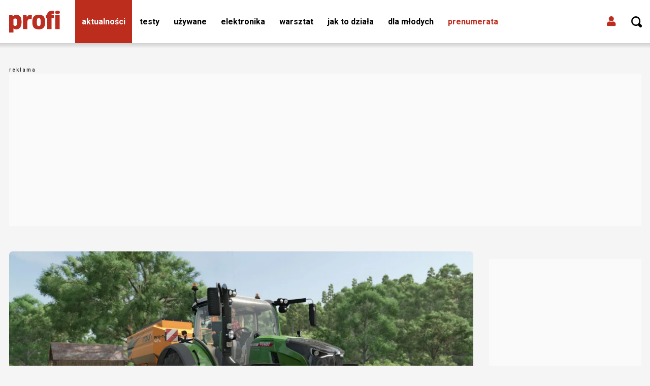

--- FILE ---
content_type: text/html; charset=utf-8
request_url: https://profitechnika.pl/aktualnosci/czy-doczekamy-sie-poprawionej-kinematyki-gleby-w-farming-simulator-25-2513930
body_size: 20283
content:

<!DOCTYPE html>
<html prefix="og: https://ogp.me/ns#" lang="pl-pl" dir="ltr" class='com_ocm view-item itemid-103189 j39 mm-hover site--profi'>

<head>
	<meta charset="utf-8" />
	<title>Czy doczekamy się poprawionej kinematyki gleby w Farming Simulator 25?</title>
	<meta name="title" content="Czy doczekamy się poprawionej kinematyki gleby w Farming Simulator 25?" />
	<meta name="description" content="Za nami pre-stream Farming Simulator 25, w pół godzinnym materiale przedstawiono potencjał silnika gry oraz krótkie fragmenty z rozgrywki. Czy gracze doczekają się rozbudowanej fizyki gleby w FS 25?" />
	<meta property="og:url" content="https://profitechnika.pl/aktualnosci/czy-doczekamy-sie-poprawionej-kinematyki-gleby-w-farming-simulator-25-2513930" />
	<meta property="og:title" content="Czy doczekamy się poprawionej kinematyki gleby w Farming Simulator 25?" />
	<meta property="og:type" content="article" />
	<meta property="og:image" content="https://static.profitechnika.pl/images/2024/07/04/h_542796_1280.webp" />
	<meta name="image" content="https://static.profitechnika.pl/images/2024/07/04/542796.webp" />
	<meta property="og:description" content="Za nami pre-stream Farming Simulator 25, w pół godzinnym materiale przedstawiono potencjał silnika gry oraz krótkie fragmenty z rozgrywki. Czy gracze doczekają się rozbudowanej fizyki gleby w FS 25?" />
	<meta name="twitter:card" content="summary_large_image" />
	<meta name="robots" content="max-image-preview:large" />
	<meta name="viewport" content="width=device-width, initial-scale=1.0, maximum-scale=2.0, user-scalable=yes, shrink-to-fit=no" />
	<meta name="HandheldFriendly" content="true" />
	<meta name="apple-mobile-web-app-capable" content="YES" />
	<meta property="article:published_time" content="2024-07-04T16:00:00+00:00" />
	<meta property="article:modified_time" content="2024-07-04T16:00:00+00:00" />
	<meta property="og:image:width" content="1280" />
	<meta property="og:image:height" content="845" />
	<link href="https://profitechnika.pl/aktualnosci/czy-doczekamy-sie-poprawionej-kinematyki-gleby-w-farming-simulator-25-2513930" rel="canonical" />
	<link href="https://fonts.googleapis.com" rel="preconnect" />
	<link href="https://fonts.gstatic.com" rel="preconnect" crossorigin="" />
	<link href="/templates/site/bootstrap5/css/bootstrap.min.css" rel="stylesheet" />
	<link href="https://fonts.googleapis.com/css2?family=Roboto+Condensed:wght@700&family=Roboto+Slab:wght@300&family=Roboto:wght@100;300;500;700;900&display=swap" rel="stylesheet" />
	<link href="/templates/site/css/custom_profi.css?1757337917" rel="stylesheet" />
	<link href="/components/com_komento/themes/wireframe/styles/style.min.css" rel="stylesheet" />
	<script type="application/json" class="joomla-script-options new">{"structData-published-date":"2024-07-04 16:00:00","structData-modified-date":"2024-07-04 16:00:00","lazyExpand":5,"lazyPreload":false,"articleID":"2513930","category":"aktualnosci","author":"Artur Jakubek","itemType":"100","itemTags":"'profitechnika', 'fizyka gleby w Farming Simulator', 'New Holland CR11', 'uprawa ry\u017cu', 'symulator rolnictwa', 'Farming Simulator 25'","CMSPageType":"item","DFPTopCategoryAlias":"profi","categoryHighParentId":"3084","categoryCurrentId":"3085","AdditionalCategories":"'Aktualno\u015bci'","structData-description":"Za nami pre-stream Farming Simulator 25, w p\u00f3\u0142 godzinnym materiale przedstawiono potencja\u0142 silnika gry oraz kr\u00f3tkie fragmenty z rozgrywki. Czy gracze doczekaj\u0105 si\u0119 rozbudowanej fizyki gleby w FS 25?","structData-articleSection":"Aktualno\u015bci","blPromoOverImage":"","structData-isPremium":"","structData-itemType":"classic","DFPShowAds":true,"DFPShowInArticleAds":true,"structData-image":"https:\/\/static.profitechnika.pl\/images\/2024\/07\/04\/o_542796_1280.webp","structData-headline":"Czy doczekamy si\u0119 poprawionej kinematyki gleby w Farming Simulator 25?","structData-author-name":"Artur Jakubek","structData-author-url":"\/autor\/artur-jakubek-50026","DFPParagraphCount":8,"DFPBRCount":0,"AOKey":"profi","csrf.token":"c1f5232c3317b5739d56fc43619d74a2","system.paths":{"root":"","base":""}}</script>
	<script src="/templates/site/js/jquery_noconflict_migrate.min.js?1654161946" defer></script>
	<script src="/templates/site/bootstrap5/js/bootstrap.bundle.min.js" defer></script>
	<script src="/templates/site/js/splide.min.js?1654161946" defer></script>
	<script src="/templates/site/js/iframeResizer.min.js?1654161946" defer></script>
	<script src="/templates/site/js/custom.js?1766380738" defer></script>
	<script src="/templates/site/js/ads.js?1769093761" defer></script>
	<script src="/media/system/js/core.js?68c92578207fdc7f46457e5373de136f"></script>
	<script>
var komentoArticles = ["2513930"];window.lazySizesConfig = window.lazySizesConfig || {};lazySizesConfig.preloadAfterLoad = false;lazySizesConfig.expFactor = '5';var siteTemplate = "profi";var siteAds = "profi";
function getViewPortWidth() {
    return document.body.clientWidth;;
}    
function imageFallBack (imgElement, tplName) {
    if (typeof tplName === typeof undefined) { tplName = 'site'; }
    if (imgElement.getAttribute('data-fallback') === '') {
        try {
            // remove this in production
            imgElement.setAttribute('src', '/templates/site/images/jpgs/h_no-image_640.jpg');
            // remove this in production

            imgElement.setAttribute('data-fallback', 'done');          

            var srcElements = [];
            var picElement = imgElement.parentNode;
            var sibling = picElement.firstChild;
            while (sibling) {
                if ((sibling.nodeType === 1) && (sibling !== imgElement)) {
                    srcElements.push(sibling);
                }
                sibling = sibling.nextSibling;
            }

            var screenWidth = getViewPortWidth();
            var imgPreffix;
            var imgSuffix = '_640.jpg';            
            var blMediaFound = false;                  
            srcElements.forEach(function(srcELement) {
                if (!blMediaFound) {
                    var strMedia = srcELement.getAttribute('media');
                    strMedia = strMedia.replace('(min-width: ', '');
                    strMedia = strMedia.replace('px)', '');
                    if (screenWidth >= parseInt(strMedia)) {
                        blMediaFound = true;
                        var strSrcset = srcELement.getAttribute('srcset');
                        sep = '#$#';
                        strSrcset = strSrcset.replace(/\//g, sep);
                        n = strSrcset.lastIndexOf(sep);
                        imgname = strSrcset.substring(n + sep.length);
                        imgPreffix = imgname.substring(0, imgname.indexOf('_'));
                        srcELement.setAttribute('srcset', '/templates/' + tplName + '/images/jpgs/' + imgPreffix + '_no-image' + imgSuffix );
                    }
                }                
            });            
        }
        catch(err) { 
            console.log(err.message);
        }        
    }        
}

	</script>
	<link rel="preload" href="/templates/site/photoswipe/photoswipe.css?1654161946" as="style" onload="this.onload=null;this.rel='stylesheet'"><noscript><link rel="stylesheet" href="/templates/site/photoswipe/photoswipe.css?1654161946"></noscript>
	<link rel="preload" href="/templates/site/photoswipe/default-skin/default-skin.css?1654161946" as="style" onload="this.onload=null;this.rel='stylesheet'"><noscript><link rel="stylesheet" href="/templates/site/photoswipe/default-skin/default-skin.css?1654161946"></noscript>
	<script src="/templates/site/js/lazysizes.min.js?1654161946" async=""></script>
	<link rel="preload" href="/templates/site/fonts/font-awesome/webfonts/fa-brands-400.woff2" as="font" type="font/woff2" crossorigin="">
	<link rel="preload" href="/templates/site/fonts/font-awesome/webfonts/fa-solid-900.woff2" as="font" type="font/woff2" crossorigin="">
	<link rel="preload" href="/templates/site/fonts/font-awesome/webfonts/fa-regular-400.woff2" as="font" type="font/woff2" crossorigin="">
	<style>
</style>

	
<script>
    var domena_datalayer_name = "dataLayer";
    var dataLayer = dataLayer || [];
    var dataLayer_content = {
    "pageType":"item",
    "pagePostCategory":"Aktualności",
    "pagePostAuthor":"Artur Jakubek",
    "pagePostType":"Regular",
    "pageContentID":"2513930"
    };

    dataLayer.push( dataLayer_content );
</script>


                <!-- Google Tag Manager -->
                <script>(function(w,d,s,l,i){w[l]=w[l]||[];w[l].push({'gtm.start':
                new Date().getTime(),event:'gtm.js'});var f=d.getElementsByTagName(s)[0],
                j=d.createElement(s),dl=l!='dataLayer'?'&l='+l:'';j.async=true;j.src=
                'https://www.googletagmanager.com/gtm.js?id='+i+dl;f.parentNode.insertBefore(j,f);
                })(window,document,'script','dataLayer','GTM-T5C2XPC');</script>
                <!-- End Google Tag Manager -->
        <script>console.log ("%c Ads::::: AdOcean task = , view = item, layout = , menuRoute = profi/aktualnosci, masterType = item" , "color: green;");</script>
        
        <script src="//siewca.topagrar.pl/files/js/ado.js"></script>
        <script>
        /* (c)AdOcean 2003-2020 */
        if(typeof ado!=="object"){ado={};ado.config=ado.preview=ado.placement=ado.master=ado.slave=function(){};}
        ado.config({mode: "new", xml: false, consent: true, characterEncoding: true});
        ado.preview({enabled: true});
        
        /* (c)AdOcean 2003-2020, MASTER: PWR.Halo Wies.Autorzy */
        ado.master({id: 'TcUKlVNBoxsg1.h3ompwvRmtfTIANwdmr661ks0hwXn.P7', server: 'siewca.topagrar.pl', keys:['profi']});
        
        console.log ("%c Ads::::: AdOcean site = profi, masterType = item", "color: blue;");
        console.log ("%c Ads::::: AdOcean key = profi , masterID = TcUKlVNBoxsg1.h3ompwvRmtfTIANwdmr661ks0hwXn.P7", "color: blue;");
        
        </script>
        <script>
        /* (c)AdOcean 2003-2020 */
        if(typeof ado!=="object"){ado={};ado.config=ado.preview=ado.placement=ado.master=ado.slave=function(){};}
        ado.config({mode: "new", xml: false, consent: true, characterEncoding: true});
        ado.preview({enabled: true});
        
        /* (c)AdOcean 2003-2020, MASTER: PWR.Halo Wies.Autorzy */
        ado.master({id: 'ml4731PYOM0T2ymcq_hZiKEKU5zXx3HhdrEsha3zYDv.07', server: 'siewca.topagrar.pl', keys:['profi']});
        
        console.log ("%c Ads::::: AdOcean site = profi, masterType = common", "color: blue;");
        console.log ("%c Ads::::: AdOcean key = profi , masterID = ml4731PYOM0T2ymcq_hZiKEKU5zXx3HhdrEsha3zYDv.07", "color: blue;");
        
        </script><link rel="apple-touch-icon" sizes="57x57" href="/templates/site/images/pngs/favicon-profi/apple-icon-57x57.png">
<link rel="apple-touch-icon" sizes="60x60" href="/templates/site/images/pngs/favicon-profi/apple-icon-60x60.png">
<link rel="apple-touch-icon" sizes="72x72" href="/templates/site/images/pngs/favicon-profi/apple-icon-72x72.png">
<link rel="apple-touch-icon" sizes="76x76" href="/templates/site/images/pngs/favicon-profi/apple-icon-76x76.png">
<link rel="apple-touch-icon" sizes="114x114" href="/templates/site/images/pngs/favicon-profi/apple-icon-114x114.png">
<link rel="apple-touch-icon" sizes="120x120" href="/templates/site/images/pngs/favicon-profi/apple-icon-120x120.png">
<link rel="apple-touch-icon" sizes="144x144" href="/templates/site/images/pngs/favicon-profi/apple-icon-144x144.png">
<link rel="apple-touch-icon" sizes="152x152" href="/templates/site/images/pngs/favicon-profi/apple-icon-152x152.png">
<link rel="apple-touch-icon" sizes="180x180" href="/templates/site/images/pngs/favicon-profi/apple-icon-180x180.png">
<link rel="icon" type="image/png" sizes="192x192" href="/templates/site/images/pngs/favicon-profi/android-icon-192x192.png">
<link rel="icon" type="image/png" sizes="32x32" href="/templates/site/images/pngs/favicon-profi/favicon-32x32.png">
<link rel="icon" type="image/png" sizes="96x96" href="/templates/site/images/pngs/favicon-profi/favicon-96x96.png">
<link rel="icon" type="image/png" sizes="16x16" href="/templates/site/images/pngs/favicon-profi/favicon-16x16.png">
<link rel="icon" href="/templates/site/images/pngs/favicon-profi/favicon.ico">
<link rel="manifest" href="/templates/site/images/pngs/favicon-profi/manifest.json">
<meta name="msapplication-TileColor" content="#ffffff">
<meta name="msapplication-TileImage" content="/templates/site/images/pngs/favicon-profi/ms-icon-144x144.png">
<meta name="theme-color" content="#ffffff">
<!-- <script async src="https://pagead2.googlesyndication.com/pagead/js/adsbygoogle.js?client=ca-pub-4352012005752758"
		crossorigin="anonymous"></script> -->

<script>
!function(){"use strict";function e(e){var t=!(arguments.length>1&&void 0!==arguments[1])||arguments[1],c=document.createElement("script");c.src=e,t?c.type="module":(c.async=!0,c.type="text/javascript",c.setAttribute("nomodule",""));var n=document.getElementsByTagName("script")[0];n.parentNode.insertBefore(c,n)}!function(t,c){!function(t,c,n){var a,o,r;n.accountId=c,null!==(a=t.marfeel)&&void 0!==a||(t.marfeel={}),null!==(o=(r=t.marfeel).cmd)&&void 0!==o||(r.cmd=[]),t.marfeel.config=n;var i="https://sdk.mrf.io/statics";e("".concat(i,"/marfeel-sdk.js?id=").concat(c),!0),e("".concat(i,"/marfeel-sdk.es5.js?id=").concat(c),!1)}(t,c,arguments.length>2&&void 0!==arguments[2]?arguments[2]:{})}(window,5880,{} /* Config */)}();
</script>   

 <script charset="UTF-8" src="https://s-eu-1.pushpushgo.com/js/678f8adf5505c0e579e59ebd.js" async="async"></script>

<!-- Google Tag Manager SAD-->
<script>(function(w,d,s,l,i){w[l]=w[l]||[];w[l].push({'gtm.start':
new Date().getTime(),event:'gtm.js'});var f=d.getElementsByTagName(s)[0],
j=d.createElement(s),dl=l!='dataLayer'?'&l='+l:'';j.async=true;j.src=
'https://www.googletagmanager.com/gtm.js?id='+i+dl;f.parentNode.insertBefore(j,f);
})(window,document,'script','dataLayer','GTM-N925CQ96');</script>
<!-- End Google Tag Manager --> 

<!-- Google Tag Manager (noscript) SAD -->
<noscript><iframe src="https://www.googletagmanager.com/ns.html?id=GTM-N925CQ96"
height="0" width="0" style="display:none;visibility:hidden"></iframe></noscript>
<!-- End Google Tag Manager (noscript) -->

  </head>

<body>

              
            <!-- Google Tag Manager (noscript) -->
            <noscript><iframe src="https://www.googletagmanager.com/ns.html?id=GTM-T5C2XPC"
            height="0" width="0" style="display:none;visibility:hidden"></iframe></noscript>
            <!-- End Google Tag Manager (noscript) -->

    <div class="position_wall_left_right">
<div class="position_wall_left">
</div>
<div class="position_wall_right">
</div>
</div>
<div class="container container--break container--outter container--break-00">
<div class="grid">
<div class="position_break_00_top" ></div>

<div class="position_break_00_bottom" ></div>
</div>
</div>
<header id="t3-header" class="container container--inner t3-header">   <nav id="t3-mainnav" class="container container--inner navbar navbar-expand-lg bg-white navbar-main navbar-main--profi"><h1 class="navbar-brand site-title site-title--profi">
<a class="site-title__link" href="/profi" title="profitechnika.pl">
<span class="site-title__txt">profitechnika.pl</span><img class="site-title__img--big" src="/templates/site/images/svgs/profi_logo.svg" alt="profitechnika.pl"></a>
</h1>
<button class="navbar-toggler collapsed" type="button" data-bs-toggle="collapse" data-bs-target="#navbarTarget" aria-controls="navbarTarget" aria-expanded="false" aria-label="Toggle navigation">
<span class="navbar-toggler-icon"></span>
</button>
<div class="collapse navbar-collapse" id="navbarTarget">
<ul class="navbar-nav navbar-nav--profi mr-auto ">


<li class="nav__item item-103078 nav__item--aktualnosci current active dropdown parent"><a href="/aktualnosci" class=" nav__link">Aktualności</a><a class="nav-link dropdown-toggle" href="#" data-bs-toggle="dropdown" aria-haspopup="true" aria-expanded="false"></a>
<ul class="dropdown-menu"><li class="nav__item item-103079 nav__item--nowosci"><a href="/aktualnosci/nowosci" class=" nav__link">Nowości</a></li>
<li class="nav__item item-103080 nav__item--komentarze"><a href="/aktualnosci/komentarze" class=" nav__link">Komentarze</a></li>
<li class="nav__item item-103081 nav__item--przeglad-rynku"><a href="/aktualnosci/przeglad-rynku" class=" nav__link">Przegląd rynku</a></li>
<li class="nav__item item-103082 nav__item--reportaze"><a href="/aktualnosci/reportaze" class=" nav__link">Reportaże</a></li>
</ul>
</li>
<li class="nav__item item-103083 nav__item--testy dropdown parent"><a href="/testy" class=" nav__link">Testy</a><a class="nav-link dropdown-toggle" href="#" data-bs-toggle="dropdown" aria-haspopup="true" aria-expanded="false"></a>
<ul class="dropdown-menu"><li class="nav__item item-103084 nav__item--testy-ciagnikow"><a href="/testy/testy-ciagnikow" class=" nav__link">Testy ciągników</a></li>
<li class="nav__item item-103085 nav__item--testy-kombajnow"><a href="/testy/testy-kombajnow" class=" nav__link">Testy kombajnów</a></li>
<li class="nav__item item-103086 nav__item--testy-maszyn"><a href="/testy/testy-maszyn" class=" nav__link">Testy maszyn</a></li>
<li class="nav__item item-103087 nav__item--testy-narzedzi"><a href="/testy/testy-narzedzi" class=" nav__link">Testy narzędzi</a></li>
<li class="nav__item item-103088 nav__item--raporty-z-pracy"><a href="/testy/raporty-z-pracy" class=" nav__link">Raporty z pracy</a></li>
</ul>
</li>
<li class="nav__item item-103089 nav__item--uzywane"><a href="/uzywane" class=" nav__link">Używane</a></li>
<li class="nav__item item-103090 nav__item--elektronika dropdown parent"><a href="/elektronika" class=" nav__link">Elektronika</a><a class="nav-link dropdown-toggle" href="#" data-bs-toggle="dropdown" aria-haspopup="true" aria-expanded="false"></a>
<ul class="dropdown-menu"><li class="nav__item item-103091 nav__item--rolnictwo-precyzyjne"><a href="/elektronika/rolnictwo-precyzyjne" class=" nav__link">Rolnictwo precyzyjne</a></li>
<li class="nav__item item-103092 nav__item--rolnictwo-cyfrowe"><a href="/elektronika/rolnictwo-cyfrowe" class=" nav__link">Rolnictwo cyfrowe</a></li>
<li class="nav__item item-103093 nav__item--nowosci"><a href="/elektronika/nowosci" class=" nav__link">Nowości</a></li>
</ul>
</li>
<li class="nav__item item-103094 nav__item--warsztat"><a href="/warsztat" class=" nav__link">Warsztat</a></li>
<li class="nav__item item-103095 nav__item--jak-to-dziala"><a href="/jak-to-dziala" class=" nav__link">Jak to działa</a></li>
<li class="nav__item item-103096 nav__item--dla-mlodych dropdown parent"><a href="/dla-mlodych" class=" nav__link">Dla młodych</a><a class="nav-link dropdown-toggle" href="#" data-bs-toggle="dropdown" aria-haspopup="true" aria-expanded="false"></a>
<ul class="dropdown-menu"><li class="nav__item item-103097 nav__item--profi-young"><a href="/dla-mlodych/profi-young" class=" nav__link">Profi Young</a></li>
<li class="nav__item item-103098 nav__item--hobby"><a href="/dla-mlodych/hobby" class=" nav__link">Hobby</a></li>
</ul>
</li>
<li class="nav__item item-103154 nav__item--prenumerata dropdown parent"><a href="/prenumerata" class="nav__link--red nav__link">Prenumerata</a><a class="nav-link dropdown-toggle" href="#" data-bs-toggle="dropdown" aria-haspopup="true" aria-expanded="false"></a>
<ul class="dropdown-menu"><li class="nav__item item-103301 nav__item--kup-prenumerate"><a href="/prenumerata" class="nav__link nav-link">Kup prenumeratę</a></li>
<li class="nav__item item-103302 nav__item--e-wydania"><a href="/e-wydania" class="nav__link nav-link">e-wydania</a></li>
</ul>
</li>


</ul>

<div class="container container--inner container--mobile">
<div class="navbar__mobile-copyright">Copyright <span class="impressum__copyright-logo">©</span> profitechnika.pl 2026.</div></div>
</div><div class="position_partner_top" ></div>

<div class="position_partner_bottom" ></div>
<div class="user_icon user-login">
			<a href="#loginModal" data-bs-toggle="modal" class="btn-login"><i class="fas fa-user"></i></a>
			</div>
			<div class="dropdown user-logout" style="display:none;">
					<div class="user_icon" id="user-menu" data-bs-toggle="dropdown" role="navigation" aria-expanded="false">
					<i class="fas fa-user" style="color:black;"></i>
				</div>
				<div class="dropdown-menu dropdown-menu-right" aria-labelledby="user-menu">
					<p class="user_username"></p>
                                        <a class="dropdown-item btn" href="/profi/profil">
							Mój profil
					</a>
					<a class="dropdown-item btn" href="#" onclick="logout();return false;">
							Wyloguj
					</a>
				</div>
			</div><div class="search">
			<div class="searchToggler">
			<a href="/" class="searchToggler__btn" title="Wyszukaj"> 
				 
					<i class="search--icon"></i> 
				                        </a>
		</div>	
		<div class="searchBox">
			<form method="GET" action="/profi/szukaj-profi" id="mainMenuSearch">
				<input class="searchInput" name="q" type="text" placeholder="wpisz szukaną frazę ..."/>
				<button class="searchButton" type="submit"><i class="fas fa-search"></i></button>				
			</form>
		</div>
	</div>
</nav>


   </header><div class="container--break-menu">
<div id="module_1166_wrap" class="">
		<script id="module_1166">
			var request = new XMLHttpRequest();
			var jsonURL = "https://static.profitechnika.pl/modules_cache/module_1166.json";
			request.open("GET", jsonURL, true);

			request.onload = function() {
				if (this.status >= 200 && this.status < 400) {
					try { 
						var jsonhtml = JSON.parse(this.response);
						var elm = document.getElementById("module_1166");
						elm.insertAdjacentHTML("afterend", jsonhtml);	

						// execute scripts inside json html
						var elmwrap = document.getElementById("module_1166_wrap");
						Array.from(elmwrap.querySelectorAll("script")).forEach( function(origScript) {
							if (origScript.getAttribute("id") != "module_1166") { 
								const newScript = document.createElement("script");
								Array.from(origScript.attributes).forEach( function(attr) { 
									newScript.setAttribute(attr.name, attr.value)
								});
								newScript.appendChild(document.createTextNode(origScript.innerHTML));
								origScript.parentNode.replaceChild(newScript, origScript);
							}
						});
                                                if (typeof updateLikes === "function") {
                                                    updateLikes(jsonhtml);
                                                }
                                                if (typeof updateCommentsCount === "function") {
                                                    updateCommentsCount(jsonhtml);
                                                }
					} catch (err) {
						console.log("%c JSON::::: error1 " + jsonURL + " / " + err.message, "color: red;")
					}
				} else {
					console.log("%c JSON::::: error2 " + jsonURL, "color: red;")
				}
			};

			request.onerror = function() {
				console.log("%c JSON::::: " + jsonURL + " " + request.responseText, "color: red;");
			};

			request.send();
		</script>
	</div>
</div>


    <script>blWebpImageExists = true; console.log(" CMS :::: WebpImageExists = " + blWebpImageExists); </script><div id="module_1435_wrap" class="">
		<script id="module_1435">
			var request = new XMLHttpRequest();
			var jsonURL = "https://static.profitechnika.pl/modules_cache/module_1435.json";
			request.open("GET", jsonURL, true);

			request.onload = function() {
				if (this.status >= 200 && this.status < 400) {
					try { 
						var jsonhtml = JSON.parse(this.response);
						var elm = document.getElementById("module_1435");
						elm.insertAdjacentHTML("afterend", jsonhtml);	

						// execute scripts inside json html
						var elmwrap = document.getElementById("module_1435_wrap");
						Array.from(elmwrap.querySelectorAll("script")).forEach( function(origScript) {
							if (origScript.getAttribute("id") != "module_1435") { 
								const newScript = document.createElement("script");
								Array.from(origScript.attributes).forEach( function(attr) { 
									newScript.setAttribute(attr.name, attr.value)
								});
								newScript.appendChild(document.createTextNode(origScript.innerHTML));
								origScript.parentNode.replaceChild(newScript, origScript);
							}
						});
                                                if (typeof updateLikes === "function") {
                                                    updateLikes(jsonhtml);
                                                }
                                                if (typeof updateCommentsCount === "function") {
                                                    updateCommentsCount(jsonhtml);
                                                }
					} catch (err) {
						console.log("%c JSON::::: error1 " + jsonURL + " / " + err.message, "color: red;")
					}
				} else {
					console.log("%c JSON::::: error2 " + jsonURL, "color: red;")
				}
			};

			request.onerror = function() {
				console.log("%c JSON::::: " + jsonURL + " " + request.responseText, "color: red;");
			};

			request.send();
		</script>
	</div>
<span id="startOfPageId2513930"></span><main id="ocmContainer" class="item--profi page--item itemView itemView--classic itemView--classic item--typeId-100 item--sticky   item--show-ads"><div class="container container--break container--outter container--break-01">
<div class="grid">
<div class="position_break_01_top" ></div>

<div class="position_break_01_bottom" ></div>
</div>
</div>
<div class="container container--inner container--item"><div class="grid grid--bottom item__bottom"><div class="item__body"><div class="item__image-block" data-image="https://static.profitechnika.pl/images/2024/07/04/o_542796_1024.webp"><div class="item__image grid__card--large-icons"><a class="open-gallery open-gallery--photoswipe" title="Galeria">					<figure class="card__figure card__figure--original">
						<picture class="card__picture">
<source media="(min-width: 768px)" srcset="https://static.profitechnika.pl/images/2024/07/04/o_542796_1024.webp?2024-07-04-16-00-00" />
<source media="(min-width: 480px)" srcset="https://static.profitechnika.pl/images/2024/07/04/o_542796_640.webp?2024-07-04-16-00-00" />
<source media="(min-width: 360px)" srcset="https://static.profitechnika.pl/images/2024/07/04/o_542796_480.webp?2024-07-04-16-00-00" />
<source media="(min-width: 1px)" srcset="https://static.profitechnika.pl/images/2024/07/04/o_542796_340.webp?2024-07-04-16-00-00" />
<img class="card__image" src="https://static.profitechnika.pl/images/2024/07/04/o_542796_1280.webp" alt="Czy w Farming Simulator 25 zobaczymy poprawioną kinematykę gleby? Z ostateczną odpowiedzią musimy poczekać do premiery..." loading="lazy" onerror="imageFallBack(this, 'site')" data-fallback="" />
</picture>
					</figure>
				</a>

							
			</div>

					</div><div class="item__title--block"><div class="item__head item__head--profi"><a href="/" class="btn btn-warning d-none btn--selink" data-href="https://profitechnika.pl/aktualnosci/czy-doczekamy-sie-poprawionej-kinematyki-gleby-w-farming-simulator-25-2513930" target="_blank" title="Otvori članak u StoryEditor-u">StoryEditor</a><h1 class="item__title">Czy doczekamy się poprawionej kinematyki gleby w Farming Simulator 25?</h1></div><div class="item__subtitle" data-first-letter="Z">Za nami pre-stream Farming Simulator 25, w pół godzinnym materiale przedstawiono potencjał silnika gry oraz krótkie fragmenty z rozgrywki. Czy gracze doczekają się rozbudowanej fizyki gleby w FS 25?</div></div><div class="sticky--container"><div class="item__author-time-social sticky"><span class="item__time card__time">04.07.2024., 18:00h</span><div class="item__author"><div class="item__author-wrap oneauthor"><a class="item__author-link" href="/profi/autor/artur-jakubek-50026"><img class="item__author-image" src="/templates/site/images/jpgs/user_face.jpg?wh" alt="Artur Jakubek"/><span class="item__author-name card__author-name"><span id="authorname" class="item__author-name">Artur Jakubek</span></span></a></div></div>
		<div class="item__share">
						<a class="item__share-icon item__share-facebook" title="Facebook" href="https://www.facebook.com/sharer.php?u=https%3A%2F%2Fprofitechnika.pl%2Faktualnosci%2Fczy-doczekamy-sie-poprawionej-kinematyki-gleby-w-farming-simulator-25-2513930" onclick="window.open(this.href, 'tweetWin', 'left=50,top=50,width=600,height=450,toolbar=0'); return false;">
				<i class="fab fa-facebook-f fa--icon"></i>
			</a>
			<a class="item__share-icon item__share-twitter" title="Twitter" href="https://twitter.com/intent/tweet?text=Czy%20doczekamy%20si%C4%99%20poprawionej%20kinematyki%20gleby%20w%20Farming%20Simulator%2025%3F&amp;url=https%3A%2F%2Fprofitechnika.pl%2Faktualnosci%2Fczy-doczekamy-sie-poprawionej-kinematyki-gleby-w-farming-simulator-25-2513930"  onclick="window.open(this.href, 'tweetWin', 'left=50,top=50,width=600,height=450,toolbar=0'); return false;">
				<i class="fab fa-twitter fa--icon"></i>
			</a>            

			<a class="item__share-icon item__share-linkedin" href="https://www.linkedin.com/shareArticle?mini=true&https%3A%2F%2Fprofitechnika.pl%2Faktualnosci%2Fczy-doczekamy-sie-poprawionej-kinematyki-gleby-w-farming-simulator-25-2513930" onclick="window.open(this.href, 'tweetWin', 'left=50,top=50,width=600,height=450,toolbar=0'); return false;">
								<i class="fab fa-linkedin fa--icon"></i>
			</a>
							<a class="item__share-icon item__share-mail" title="E-mail" href="/cdn-cgi/l/email-protection#[base64]">
					<i class="far fa-envelope fa--icon"></i>
				</a>
						<a class="item__share-icon item__share-whatsapp" title="Whatsapp" href="whatsapp://send?text=https%3A%2F%2Fprofitechnika.pl%2Faktualnosci%2Fczy-doczekamy-sie-poprawionej-kinematyki-gleby-w-farming-simulator-25-2513930"  onclick="window.open(this.href, 'tweetWin', 'left=50,top=50,width=600,height=450,toolbar=0'); return false;" data-action="share/whatsapp/share">
				<i class="fab fa-whatsapp fa--icon"></i>
			</a>    
							<a class="item__share-icon item__share-viber" title="Viber"  href="viber://forward?text=https%3A%2F%2Fprofitechnika.pl%2Faktualnosci%2Fczy-doczekamy-sie-poprawionej-kinematyki-gleby-w-farming-simulator-25-2513930"  onclick="window.open(this.href, 'tweetWin', 'left=50,top=50,width=600,height=450,toolbar=0'); return false;">
					<i class="fab fa-viber fa--icon"></i>
				</a>       
			
						
						
			                
		</div>
</div></div><div class="itemFullText itemFullText--ready itemFullText--nopremet"><h2>Silnik gry Farming Simulator 25</h2>

<p>Mówiąc wprost, widać, że twórcy Giants Engine 10 odwalili kawał dobrej roboty – gra po prostu wygląda świetnie. Realistyczna mgła, woda i chmury stwarzają niezwykły i tajemniczy klimat. Developerzy skupili się również nad wyglądem światła: słoneczne flary przebijają się przez korony drzew, lampy w nocy realistycznie rozświetlają mrok, a na lśniącej masce ciągnika widać odbijające się promienie słońca.</p>

<p>Natura ukazana w grze zyskała głębię przez dodanie wielu na pozór niewidocznych detali: pojedyncze kwiaty na łąkach, różnego rodzaju gałęzie pośród drzew itd. Zdawać się może, że uprawy nie są w końcu płaskimi obrazami, modele zbóż wyglądają na trójwymiarowe – nie jest jednak tak, że każde źdźbło renderowane jest oddzielnie.</p>

<h2>Czy w Farming Simulator 25 będzie poprawiona kinematyka gleby?</h2>

<p>Na ten element FS 25 fani czekają od dawna. Wychodzi jednak na to, że będą musieli jeszcze poczekać. Jak na ten moment nie podano jakichkolwiek informacji na temat rozbudowanej kinematyki gleby – może to świadczyć o tym, że Giants Software nie planuje tej mechaniki w najnowszej odsłonie serii. Możemy jedynie spekulować, że prędzej czy później moderzy odwalą całą czarna robotę.</p>

<div class="se-embed se-embed--photo">
    <figure class="se__figure">
    <a class="se__anchor image-popup-vertical-fit open-gallery--photoswipe-embed" href="https://static.profitechnika.pl/images/2024/07/04/542796.jpg" title="">
       <img class="se__img" src="https://static.profitechnika.pl/images/2024/07/04/542796.jpg?1720069283" alt="image">
    </a>
     <div class="se__meta">
            <div class="se__caption">Czy w Farming Simulator 25 zobaczymy poprawioną kinematykę gleby? Z ostateczną odpowiedzią musimy poczekać do premiery...</div>        
            <div class="se__source">
                <span class="se__caption_label">FOTO: </span><span class="se__caption">firmowe</span>
            </div> 
    </div>
    </figure >
</div>

<h2>Dwa sposoby uprawy ryżu</h2>

<p>Jedną z zupełnie nowych upraw jest ryż, gracze będą mogli uprawiać go na dwa sposoby – z rozsady (zwykły ryż) oraz siejąc jego ziarna (ryż długoziarnisty). Do stworzenia ryżowej rozsady niezbędne będą szklarnie i duży zasób wody. Gdy sadzonki wykiełkują, są umieszczane na paletach z których sadzarka do ryżu pobiera rośliny i umieszcza na podmokłych ryżowych polach.</p>

<p>Druga metoda uprawy ryżu wydawać się może bardziej konwencjonalna. Na zwykłych, płaskich polach siejemy ziarna ryżu, a zbieramy roślinę standardowym kombajnem.</p>

<h2>Nowe maszyny w FS25</h2>

<p>Podczas przedpremierowego pokazu przedstawiono niewiele maszyn: sadzarka do ryżu, kombajn do zbioru ryżu Iseki Japan 6130 i New Holland CR 11. Złota wersja najnowszego kombajnu New Holland, dokładnie taka, jak na Agritechnice, dostępna będzie jedynie dla graczy, którzy kupili edycje kolekcjonerską gry Farming Simulator 25 - Year 1 Bundle lub podstawową wersję gry na oficjalnej stronie producenta.</p>

<p><em><strong>Kiedy będzie premiera Farming Simulator 25?</strong> <strong>O tym przeczytasz <a href="https://profitechnika.pl/aktualnosci/wyciekla-data-premiery-farming-simulator-25-2513341">TUTAJ</a>.</strong></em></p>

<p>Bartłomiej Dróżdż</p><div class="article_ending" id="article_ending"><img src="[data-uri]"></div></div><div class="item__tags"><a class="btn btn-danger item__tag btn--type-color" href="https://profitechnika.pl/tag/farming-simulator-25" title="Farming Simulator 25">FARMING SIMULATOR 25</a><a class="btn btn-danger item__tag btn--type-color" href="https://profitechnika.pl/tag/symulator-rolnictwa" title="symulator rolnictwa">SYMULATOR ROLNICTWA</a><a class="btn btn-danger item__tag btn--type-color" href="https://profitechnika.pl/tag/uprawa-ryzu" title="uprawa ryżu">UPRAWA RYŻU</a><a class="btn btn-danger item__tag btn--type-color" href="https://profitechnika.pl/tag/new-holland-cr11" title="New Holland CR11">NEW HOLLAND CR11</a><a class="btn btn-danger item__tag btn--type-color" href="https://profitechnika.pl/tag/fizyka-gleby-w-farming-simulator" title="fizyka gleby w Farming Simulator">FIZYKA GLEBY W FARMING SIMULATOR</a><a class="btn btn-danger item__tag btn--type-color" href="https://profitechnika.pl/tag/profitechnika" title="profitechnika">PROFITECHNIKA</a></div>
<div class="items__related"><div class="grid__head-wrap grid__head"><div class="grid__head--title grid__head--main">Powiązane artykuły</div></div><div class="item__related grid__card--n5 item__related-1"><article class=" card__article card__article--dla-mlodych card__article--profi card--mod-rel card--art-class-100 card--pix-4032  ">
<a class="card__article-link" href="https://profitechnika.pl/dla-mlodych/olbrzymi-versatile-bigroy-wjezdza-do-farming-simulator-25-kiedy-premiera-dodatku-2531998" title="Olbrzymi Versatile BigRoy wjeżdża do Farming Simulator 25! Kiedy premiera dodatku?">
<figure class="card__figure" data-image="https://static.profitechnika.pl/images/2025/05/14/o_584670_1024.webp">
<picture class="card__picture">
<source media="(min-width: 1px)" srcset="https://static.profitechnika.pl/images/2025/05/14/k_584670_220.webp?2025-05-14-15-00-00" />
<img class="card__image" src="https://static.profitechnika.pl/images/2025/05/14/o_584670_1280.webp" alt="Versatile BigRoy pojawi się w DLC Plains &amp; Prairies Pack w Farming Simulator 25" loading="lazy" onerror="imageFallBack(this, 'site')" data-fallback="" />
</picture>
<div class="card__figure-icons"><div class="card__figure-icon card__figure-icon--gallery card__figure-icon--dla-mlodych"><svg xmlns="http://www.w3.org/2000/svg" width="32" height="26" viewBox="0 0 32 26">
  <g data-name="photo" transform="translate(-855 -1070)">
    <rect data-name="Rectangle 485" width="32" height="26" transform="translate(855 1070)" fill="#bc2d1e"/>
    <g data-name="Icon ionic-ios-camera" transform="translate(861.246 1075.275)">
      <path data-name="Path 312" d="M19.927,18.278a2.985,2.985,0,1,1-2.985-2.985A2.985,2.985,0,0,1,19.927,18.278Z" transform="translate(-6.975 -9.816)" fill="#fff"/>
      <path data-name="Path 313" d="M22.851,10.367H20.021a.842.842,0,0,1-.623-.28c-1.474-1.651-2.03-2.211-2.632-2.211H12.328c-.607,0-1.2.561-2.684,2.217a.826.826,0,0,1-.618.275H8.814V9.951A.417.417,0,0,0,8.4,9.536H7.049a.417.417,0,0,0-.415.415v.415H6.244A1.683,1.683,0,0,0,4.5,11.96V21.1a1.8,1.8,0,0,0,1.739,1.729H22.851A1.664,1.664,0,0,0,24.434,21.1V11.96A1.547,1.547,0,0,0,22.851,10.367Zm-8.176,10.4A4.438,4.438,0,1,1,18.9,16.544,4.442,4.442,0,0,1,14.675,20.77Zm4.776-7.392a.675.675,0,1,1,.675-.675A.674.674,0,0,1,19.45,13.378Z" transform="translate(-4.5 -7.875)" fill="#fff"/>
    </g>
  </g>
</svg>
</div></div></figure>
<h3 class="card__info has_ellipsis">
<span class="card__category card__category--dla-mlodych">Dla młodych</span>
<span class="card__title ">
Olbrzymi Versatile BigRoy wjeżdża do Farming Simulator 25! Kiedy premiera dodatku?</span>
<span class="card__subtitle">Farming Simulator 25 szykuje prawdziwą gratkę dla fanów ciężkiego sprzętu! Do gry ...</span>
</h3>
</a>
</article></div><div class="item__related grid__card--n5 item__related-2"><article class=" card__article card__article--ciagniki card__article--maszyny card--mod-rel card--art-class-100 card--pix-4032  ">
<a class="card__article-link" href="https://www.tygodnik-rolniczy.pl/maszyny-rolnicze/ciagniki-rolnicze/potezne-kombajny-i-ciagniki-nagrodzone-zobacz-maszyny-na-medal-2529873" title="Potężne kombajny i ciągniki nagrodzone. Zobacz maszyny na medal">
<figure class="card__figure" data-image="https://static.profitechnika.pl/images/2025/03/20/o_577322_1024.webp">
<picture class="card__picture">
<source media="(min-width: 1px)" srcset="https://static.profitechnika.pl/images/2025/03/20/k_577322_220.webp?2025-04-06-09-45-13" />
<img class="card__image" src="https://static.profitechnika.pl/images/2025/03/20/o_577322_1280.webp" alt="Gąsienicowy Case IH Quadtrac 715" loading="lazy" onerror="imageFallBack(this, 'site')" data-fallback="" />
</picture>
<div class="card__figure-icons"><div class="card__figure-icon card__figure-icon--gallery card__figure-icon--ciagniki"><svg xmlns="http://www.w3.org/2000/svg" width="32" height="26" viewBox="0 0 32 26">
  <g data-name="photo" transform="translate(-855 -1070)">
    <rect data-name="Rectangle 485" width="32" height="26" transform="translate(855 1070)" fill="#bc2d1e"/>
    <g data-name="Icon ionic-ios-camera" transform="translate(861.246 1075.275)">
      <path data-name="Path 312" d="M19.927,18.278a2.985,2.985,0,1,1-2.985-2.985A2.985,2.985,0,0,1,19.927,18.278Z" transform="translate(-6.975 -9.816)" fill="#fff"/>
      <path data-name="Path 313" d="M22.851,10.367H20.021a.842.842,0,0,1-.623-.28c-1.474-1.651-2.03-2.211-2.632-2.211H12.328c-.607,0-1.2.561-2.684,2.217a.826.826,0,0,1-.618.275H8.814V9.951A.417.417,0,0,0,8.4,9.536H7.049a.417.417,0,0,0-.415.415v.415H6.244A1.683,1.683,0,0,0,4.5,11.96V21.1a1.8,1.8,0,0,0,1.739,1.729H22.851A1.664,1.664,0,0,0,24.434,21.1V11.96A1.547,1.547,0,0,0,22.851,10.367Zm-8.176,10.4A4.438,4.438,0,1,1,18.9,16.544,4.442,4.442,0,0,1,14.675,20.77Zm4.776-7.392a.675.675,0,1,1,.675-.675A.674.674,0,0,1,19.45,13.378Z" transform="translate(-4.5 -7.875)" fill="#fff"/>
    </g>
  </g>
</svg>
</div></div></figure>
<h3 class="card__info has_ellipsis">
<span class="card__category card__category--ciagniki">Ciągniki</span>
<span class="card__title ">
Potężne kombajny i ciągniki nagrodzone. Zobacz maszyny na medal</span>
<span class="card__subtitle">W połowie marca po raz XXX odbyły się targi Agrotech. Cieszyły się one ogromnym ...</span>
</h3>
</a>
</article></div></div></div><div class="item__side"><div class="sticky"><div class="position_item_right_01_top" ></div>

<div class="position_item_right_01_bottom" ></div>
<div id="most-popular-103078-item_wrap" class="">
		<script data-cfasync="false" src="/cdn-cgi/scripts/5c5dd728/cloudflare-static/email-decode.min.js"></script><script id="most-popular-103078-item">
			var request = new XMLHttpRequest();
			var jsonURL = "https://static.profitechnika.pl/modules_cache/most-popular-103078-item.json";
			request.open("GET", jsonURL, true);

			request.onload = function() {
				if (this.status >= 200 && this.status < 400) {
					try { 
						var jsonhtml = JSON.parse(this.response);
						var elm = document.getElementById("most-popular-103078-item");
						elm.insertAdjacentHTML("afterend", jsonhtml);	

						// execute scripts inside json html
						var elmwrap = document.getElementById("most-popular-103078-item_wrap");
						Array.from(elmwrap.querySelectorAll("script")).forEach( function(origScript) {
							if (origScript.getAttribute("id") != "most-popular-103078-item") { 
								const newScript = document.createElement("script");
								Array.from(origScript.attributes).forEach( function(attr) { 
									newScript.setAttribute(attr.name, attr.value)
								});
								newScript.appendChild(document.createTextNode(origScript.innerHTML));
								origScript.parentNode.replaceChild(newScript, origScript);
							}
						});
                                                if (typeof updateLikes === "function") {
                                                    updateLikes(jsonhtml);
                                                }
                                                if (typeof updateCommentsCount === "function") {
                                                    updateCommentsCount(jsonhtml);
                                                }
					} catch (err) {
						console.log("%c JSON::::: error1 " + jsonURL + " / " + err.message, "color: red;")
					}
				} else {
					console.log("%c JSON::::: error2 " + jsonURL, "color: red;")
				}
			};

			request.onerror = function() {
				console.log("%c JSON::::: " + jsonURL + " " + request.responseText, "color: red;");
			};

			request.send();
		</script>
	</div>
<div class="position_item_right_02_top" ></div>

<div class="position_item_right_02_bottom" ></div>
</div></div></div></div><div class="container container--break container--outter container--break-08">
<div class="grid">
<div class="position_break_08_top" ></div>

<div class="position_break_08_bottom" ></div>
</div>
</div>
<div id="module_1302_wrap" class="">
		<script id="module_1302">
			var request = new XMLHttpRequest();
			var jsonURL = "https://static.profitechnika.pl/modules_cache/module_1302.json";
			request.open("GET", jsonURL, true);

			request.onload = function() {
				if (this.status >= 200 && this.status < 400) {
					try { 
						var jsonhtml = JSON.parse(this.response);
						var elm = document.getElementById("module_1302");
						elm.insertAdjacentHTML("afterend", jsonhtml);	

						// execute scripts inside json html
						var elmwrap = document.getElementById("module_1302_wrap");
						Array.from(elmwrap.querySelectorAll("script")).forEach( function(origScript) {
							if (origScript.getAttribute("id") != "module_1302") { 
								const newScript = document.createElement("script");
								Array.from(origScript.attributes).forEach( function(attr) { 
									newScript.setAttribute(attr.name, attr.value)
								});
								newScript.appendChild(document.createTextNode(origScript.innerHTML));
								origScript.parentNode.replaceChild(newScript, origScript);
							}
						});
                                                if (typeof updateLikes === "function") {
                                                    updateLikes(jsonhtml);
                                                }
                                                if (typeof updateCommentsCount === "function") {
                                                    updateCommentsCount(jsonhtml);
                                                }
					} catch (err) {
						console.log("%c JSON::::: error1 " + jsonURL + " / " + err.message, "color: red;")
					}
				} else {
					console.log("%c JSON::::: error2 " + jsonURL, "color: red;")
				}
			};

			request.onerror = function() {
				console.log("%c JSON::::: " + jsonURL + " " + request.responseText, "color: red;");
			};

			request.send();
		</script>
	</div>
</main>
<!-- Structured data -->
<script type="application/ld+json">
{
    "@context": "https://schema.org/",
    "@type": "NewsArticle",
    "mainEntityOfPage": "https://profitechnika.pl/aktualnosci/czy-doczekamy-sie-poprawionej-kinematyki-gleby-w-farming-simulator-25-2513930",
    "name": "Czy doczekamy się poprawionej kinematyki gleby w Farming Simulator 25?",
    "headline": "Czy doczekamy się poprawionej kinematyki gleby w Farming Simulator 25?",
    "description": "Za nami pre-stream Farming Simulator 25, w pół godzinnym materiale przedstawiono potencjał silnika gry oraz krótkie fragmenty z rozgrywki. Czy gracze doczekają się rozbudowanej fizyki gleby w FS 25?",
    "articleSection": "Aktualności",
    "image": ["https://static.profitechnika.pl/images/2024/07/04/o_542796_1280.webp"],
    "datePublished": "2024-07-04T18:00:00+02:00",
    "dateModified": "2024-07-04T18:00:00+02:00",
    "author": {
        "@type": "Person",
        "name": "Artur Jakubek",
        "url": "https://profitechnika.pl/autor/artur-jakubek-50026"
    },
    "isAccessibleForFree": true,
    "hasPart": {
        "@type": "WebPageElement",
        "isAccessibleForFree": true,
        "cssSelector": ".itemFullText"
    },
    "publisher": {
        "@type": "Organization",
        "name": "Profi - profesjonalna technika rolnicza",
        "image": "https://profitechnika.pl/templates/site/images/svgs/profi_logo.svg"
    }
}
</script>
<script>var blPopupGallery = true;</script>
<script src="/templates/site/photoswipe/photoswipe.min.js" defer="defer"></script>
<script src="/templates/site/photoswipe/photoswipe-ui-default.min.js" defer="defer"></script>
                <script>
                //document.addEventListener('DOMContentLoaded', function() {
                    function photoswipeGalleryEmbeds() {
                        console.log('photoswipeGalleryEmbeds');
                        var pswpElement = document.querySelectorAll('.pswp')[0];

                        
var mainGalleryItems = [{orig:"https:\/\/static.profitechnika.pl\/images\/2024\/07\/04\/542796.webp",src:"https:\/\/static.profitechnika.pl\/images\/2024\/07\/04\/o_542796_1280.webp",w: "1920",h: "1080",title:"firmowe<br\/>Czy w Farming Simulator 25 zobaczymy poprawion\u0105 kinematyk\u0119 gleby? Z ostateczn\u0105 odpowiedzi\u0105 musimy poczeka\u0107 do premiery..."}];
                        

                        if (mainGalleryItems.length > 0) {
                            // photoswipe on click / main image or gallery button
                            var elPhotoSwipeBtns = document.querySelectorAll('.open-gallery--photoswipe');
                            Array.from(elPhotoSwipeBtns).forEach(function (item, idx) {
                                if (!item.closest(".container--second-item")) { // dont show photoswipe on second item
                                    var options = { index: 0 };   
                                    item.addEventListener('click', function (e) {                                                         
                                        e.preventDefault();
                                        console.log('open-gallery--photoswipe clicked');
                                        if (firstPhotoSwipeGalleryShow) {          
                                            var gallery = new PhotoSwipe( pswpElement, PhotoSwipeUI_Default, mainGalleryItems, options);
                                            gallery.init();
                                        } else {
                                            document.querySelector('.btn-login').click();
                                        }
                                    });
                                }
                            });
                        
                            // photoswipe on click / images embeded in text
                            var imagesInItem = document.querySelectorAll('.open-gallery--photoswipe-embed');
                            Array.from(imagesInItem).forEach(function (item, idx) { 
                                if (!item.closest(".container--second-item")) { // dont show photoswipe on second item
                                    item.addEventListener('click', function (e) {
                                        e.preventDefault();

                                        var imgIndex = 0;                                
                                        var embedImageUrlSrc = item.getAttribute('src') ? item.getAttribute('src').split('?')[0] : ''; // in article embed 
                                        var embedImageUrlHref = item.getAttribute('href') ? item.getAttribute('href').split('?')[0] : ''; // in article gallery embed  
                                        embedImageUrlSrc = embedImageUrlSrc.substring(0, embedImageUrlSrc.lastIndexOf('.'));
                                        embedImageUrlHref = embedImageUrlHref.substring(0, embedImageUrlHref.lastIndexOf('.'));                                

                                        Array.from(mainGalleryItems).forEach(function (mainGalleryitem, idxOrder) {
                                            var mainImageUrl = mainGalleryitem.orig.split('?')[0];
                                            mainImageUrl = mainImageUrl.substring(0, mainImageUrl.lastIndexOf('.'));                                
                                            
                                            if ( (mainImageUrl == embedImageUrlSrc) || (mainImageUrl == embedImageUrlHref)) {
                                                imgIndex = idxOrder;
                                            }                                     
                                        });


                                        var galleryEmbedItems = mainGalleryItems.slice(); // clones array and reference new array
                                        if (!blPopupGallery) { // show only one image in gallery
                                            galleryEmbedItems = galleryEmbedItems.splice(imgIndex,1);
                                            imgIndex = 0;
                                        }

                                        var options = { index: (imgIndex) };   
                                        var gallery = new PhotoSwipe( pswpElement, PhotoSwipeUI_Default, galleryEmbedItems, options);
                                        gallery.init();
                                    });
                                }
                            });  
                        }      

                        // photoswipe on click / embeded gallery in text (selected images from SE)
                        if (blPopupGallery) {
                            var galleryEmbeds = document.querySelectorAll('[class*="embed-gallery-"]');    
                            Array.from(galleryEmbeds).forEach(function (galleryEmbed) { 
                                if (!galleryEmbed.closest(".container--second-item")) { // dont show photoswipe on second item
                                    console.log('galleryEmbed: ', galleryEmbed);
                                    galleryEmbed.addEventListener('click', function (e) {
                                        e.preventDefault();
                                        var galleryEmbedItems = [];

                                        Array.from(mainGalleryItems).forEach(function (mainGalleryItem) { 

                                            var mainImageUrl = mainGalleryItem.orig.split('?')[0];
                                            Array.from(galleryEmbed.querySelectorAll('.gallery__item')).forEach(function (galleryEmbedItem) { 
                                                var embedImageUrl = galleryEmbedItem.getAttribute('data-image-url') ? galleryEmbedItem.getAttribute('data-image-url').split('?')[0] : ''; 
                                                console.log('popup gallery gallery embed item: ', mainImageUrl, embedImageUrl );
                                                if ( mainImageUrl.substring( 0, mainImageUrl.lastIndexOf('.')) == embedImageUrl.substring( 0, embedImageUrl.lastIndexOf('.')) ) {
                                                    galleryEmbedItems.push(mainGalleryItem);  
                                                }
                                            });
                                        })

                                        var imgIndex = 0;
                                        var options = { index: (imgIndex) };   
                                        console.log('popup gallery galleryEmbedItems', galleryEmbedItems);

                                        var gallery = new PhotoSwipe( pswpElement, PhotoSwipeUI_Default, galleryEmbedItems, options);
                                        gallery.init();
                                    });
                                }
                            }); 
                        }                        
                    }
                    //});
                </script>   
            
        <script>
    function photoswipeGallerySE() {
        var galleryEmbeds = document.querySelectorAll('[class*="embed-gallery-"]');
        Array.from(galleryEmbeds).forEach(function (galleryEmbed) { 
            if (!galleryEmbed.closest(".container--second-item")) { // dont show photoswipe on second item
                if (blPopupGallery) {
                    galleryEmbed.insertAdjacentHTML('beforeend', '<span class="gallery__layout"></span>');
                } else {
                    galleryEmbed.insertAdjacentHTML('beforeend', '<a class="gallery__layout"></a>');
                }     

                var galleryEmbedGallery = galleryEmbed.querySelector('.gallery__layout');
                if (!blPopupGallery) { 
                    galleryEmbedGallery.setAttribute('href', window.location.href + '?showPhotoGallery');
                }
								

                var imgLimit = 10;
                if (galleryEmbed.classList.contains('embed-gallery-1-profi_class')) { imgLimit = 1; }        
                if (galleryEmbed.classList.contains('embed-gallery-2-profi_class')) { imgLimit = 2; }
                if (galleryEmbed.classList.contains('embed-gallery-3-profi_class')) { imgLimit = 3; }
                if (galleryEmbed.classList.contains('embed-gallery-4-profi_class')) { imgLimit = 4; }
                if (galleryEmbed.classList.contains('embed-gallery-6-profi_class')) { imgLimit = 6; }        

                var imgCount = 0;
                Array.from(galleryEmbed.querySelectorAll('.gallery__item')).forEach(function (galleryEmbedItem) { 
                    var strImage = galleryEmbedItem.getAttribute('data-image-url');
                    var strImagePath = strImage.substring(0, strImage.lastIndexOf('/'));
                    var strImageFileName = strImage.substring(strImage.lastIndexOf('/') + 1);
                    var strImageName = strImageFileName.substring(0, strImageFileName.lastIndexOf('.'));
                    var strImageExt = strImageFileName.substring(strImageFileName.lastIndexOf('.') + 1);    
                    //strImageExt = 'webp';
                    if (blWebpImageExists) {
                        if (strImageExt.indexOf('jpg') === 0 || strImageExt.indexOf('jpeg') === 0) {
                            strImageExt =  'webp';
                        }
                    }
                    strImageExt = strImageExt.toLowerCase();

                    var strImageCropped;

                    if (imgLimit == 1) {
                        strImageCropped = strImagePath + '/h_' + strImageName + '_1024.' + strImageExt;
                    } else {
                        strImageCropped = strImagePath + '/k_' + strImageName + '_480.' + strImageExt;
                    }
                    if ( strImageCropped.includes("/images/archive") ) {
                        strImageCropped = strImagePath + '/' + strImageName + '.' + strImageExt;
                    }

                    imgCount += 1;
                    if (imgCount <= imgLimit) {
                        galleryEmbedGallery.insertAdjacentHTML('beforeend', '<div class="gallery__image-wrap"><img src="'+strImageCropped+'" class="gallery__image"/></div>');
                        //console.log(strImageCropped);
                    }            
                }); 
                if (blPopupGallery) {
                    galleryEmbedGallery.setAttribute('data-images-num', galleryEmbed.querySelectorAll('.gallery__item').length + ' foto');
                } else {
                    galleryEmbedGallery.setAttribute('data-images-num', 1 + ' foto');
                }        
            }
        });     
    }
    </script>

    <div class="d-none se-embed--related-gallery__wrap"></div>
    <script>
    function photoswipeGalleryRelated() {
        var galleryEmbeds = document.querySelectorAll('.se-embed--related-gallery');

        Array.from(galleryEmbeds).forEach(function (galleryEmbed) { 
            if (!galleryEmbed.closest(".container--second-item")) { // dont show photoswipe on second item
                var gallerySelector = '.related-gallery-' + galleryEmbed.getAttribute('data-gallery_id');

                galleryEmbed.insertAdjacentHTML('beforeend', '<a class="gallery__layout"></a>');
                var galleryEmbedGallery = galleryEmbed.querySelector('.gallery__layout');

                var galleryCount = parseInt(galleryEmbed.getAttribute('.se-embed--related-gallery-count'+gallerySelector));
                var imgLimit = 10;
                if (galleryEmbed.classList.contains('se-embed--layout-1')) { imgLimit = 1; }
                if (galleryEmbed.classList.contains('se-embed--layout-2')) { imgLimit = 2; }
                if (galleryEmbed.classList.contains('se-embed--layout-3')) { imgLimit = 3; }
                if (galleryEmbed.classList.contains('se-embed--layout-4')) { imgLimit = 4; }
                if (galleryEmbed.classList.contains('se-embed--layout-6')) { imgLimit = 6; }        

                var imgCount = 0;
                Array.from(document.querySelectorAll('.se-embed--related-gallery-images'+gallerySelector)).forEach(function (galleryEmbedItem) { 
                    var strImage = galleryEmbedItem.getAttribute('data-image-url');
                    var strImagePath = strImage.substring(0, strImage.lastIndexOf('/'));
                    var strImageFileName = strImage.substring(strImage.lastIndexOf('/') + 1);
                    var strImageName = strImageFileName.substring(0, strImageFileName.lastIndexOf('.'));
                    var strImageExt = strImageFileName.substring(strImageFileName.lastIndexOf('.') + 1);     
                    //strImageExt = 'webp';
                    if (blWebpImageExists) {
                        if (strImageExt.indexOf('jpg') === 0 || strImageExt.indexOf('jpeg') === 0) {
                            strImageExt =  'webp';
                        }
                    }
                    strImageExt = strImageExt.toLowerCase();

                    var strImageCropped; 
                    
                    if (imgLimit == 1) { 
                        strImageCropped = strImagePath + '/h_' + strImageName + '_1024.' + strImageExt;
                    } else {
                        strImageCropped = strImagePath + '/k_' + strImageName + '_480.' + strImageExt;
                    }                       
                    if ( strImageCropped.includes("/images/archive") ) {
                        strImageCropped = strImagePath + '/' + strImageName + '.' + strImageExt;
                    }

                    imgCount += 1;
                    if (imgCount <= imgLimit) {
                        galleryEmbedGallery.insertAdjacentHTML('beforeend', '<div class="gallery__image-wrap"><img src="'+strImageCropped+'" class="gallery__image"/></div>');
                        console.log(strImageCropped);
                    }            
                });  
                galleryEmbedGallery.setAttribute('data-images-num', galleryEmbed.querySelectorAll('.gallery__item').length + ' Fotografia');
                galleryEmbedGallery.setAttribute('href', document.querySelectorAll('.se-embed--related-gallery-url'+gallerySelector)[0].getAttribute('data-url'));
                galleryEmbedGallery.setAttribute('data-images-num', imgCount + ' Fotografia');
            }
        }); 
    }  
    
    function photoswipeGalleryInit() {
        try {
            photoswipeGalleryEmbeds();
        } catch (ex) { }
        try {
            photoswipeGallerySE();
        } catch (ex) { }
        try {
            photoswipeGalleryRelated();
        } catch (ex) { }                
    }
    </script>


<!-- Orion Web "OCM" | Learn more about us at http://www.orion-web.hr -->



    
<div class="popup--container">
	<div class="position_popup_top">
		<div class="popup--close">X</div>
	</div>
</div>
<div class="floater--container">
	<div class="position_floater_top">
		<div class="popup--close">X</div>
	</div>
</div>






<footer id="t3-footer" class="wrap t3-footer">
	

	<section class="container container--inner container--impressum">
<div class="grid"><div class="impressum impressum--imprmenu"><div class="impressum impressum-menu--title">Kontakt i regulaminy</div><span class=" menu__item menu__item1"><a class="menu__link" href="/profi/kontakt-i-regulaminy-profi/kontakt-2339820">Kontakt</a></span><span class=" menu__item menu__item2"><a class="menu__link" href="/profi/kontakt-i-regulaminy-profi/2339821">Reklama</a></span><span class=" menu__item menu__item3"><a class="menu__link" href="/profi/kontakt-i-regulaminy-profi/2339822">Polityka prywatności</a></span><span class=" menu__item menu__item4"><a class="menu__link" href="/profi/kontakt-i-regulaminy-profi/2339823">Regulamin</a></span><span class=" menu__item menu__item5"><a class="menu__link" href="https://agrohorti.pl/rodo/tylko-przegladam-strony-internetowe-pwr">RODO</a></span></div><div class="impressum impressum--mainmenu"><div class="impressum impressum-menu--title">Kategorie</div><span class=" menu__item menu__item1"><a class="menu__link" href="/profi/aktualnosci">Aktualności</a></span><span class=" menu__item menu__item2"><a class="menu__link" href="/profi/testy">Testy</a></span><span class=" menu__item menu__item3"><a class="menu__link" href="/profi/uzywane">Używane</a></span><span class=" menu__item menu__item4"><a class="menu__link" href="/profi/elektronika">Elektronika</a></span><span class=" menu__item menu__item5"><a class="menu__link" href="/profi/warsztat">Warsztat</a></span><span class=" menu__item menu__item6"><a class="menu__link" href="/profi/jak-to-dziala">Jak to działa</a></span><span class=" menu__item menu__item7"><a class="menu__link" href="/profi/dla-mlodych">Dla młodych</a></span><span class="nav__link--red menu__item menu__item8"><a class="menu__link" href="/profi/prenumerata">Prenumerata</a></span></div><div class="impressum impressum--produkty"><div class="grid__card grid__card--impressum grid__card--impressum--produkty"><article class=" card__article card__article--web-static-profi card__article-- card--mod-1325 card--art-class-102 card--pix-4000  ">
<h3 class="card__info no_ellipsis">
<span class="card__title ">
Produkty dla fanów maszyn rolniczych</span>
<span class="card__introtext"><p><a href="https://agrarsklep.pl/profi-technika-/1523-kubek-termiczny-440-ml-profi.html" target="_blank">Kubek termiczny 440 ml - Profi</a></p>

<p><a href="https://agrarsklep.pl/kubki/1536-kubek-profi-technika.html" target="_blank">Kubek Urodzony do jazdy traktorem</a></p>

<p><a href="https://agrarsklep.pl/koszulki-meskie/1293-397-koszulka-profi-urodzony-do-jazdy-traktorem.html#/64-rozmiar-s" target="_blank">Koszulka męska Profi - urodzony do jazdy traktorem</a></p>

<p><a href="https://agrarsklep.pl/czapki/963-czapka-z-daszkiem-profi.html" target="_blank">Czapka z daszkiem – Profi</a></p>
</span>
</h3>
</article></div></div><div class="impressum impressum--linki"><div class="grid__card grid__card--impressum grid__card--impressum--linki"><article class=" card__article card__article--web-static-sad card__article-- card--mod-1326 card--art-class-102 card--pix-4000  ">
<h3 class="card__info no_ellipsis">
<span class="card__title ">
Ważne strony:</span>
<span class="card__introtext"><p><a href="https://docieracze.profitechnika.pl/" target="_blank">Docieracze PROFI</a></p>

<p><a href="https://www.tygodnik-rolniczy.pl" target="_blank">Maszyny rolnicze TPR</a></p>

<p><a href="https://www.topagrar.pl/articles/top-technika/" target="_blank">Technika rolnicza top agrar</a></p>

<p><a href="https://www.traktorpool.pl/" target="_blank">Traktorpool</a></p>

<p><a href="https://www.profi.de/" target="_blank">Profi.de</a></p>
</span>
</h3>
</article></div></div><div class="impressum impressum--social"><div class="impressum impressum-menu--title">social media</div><a class="impressum__socials-link" href="https://www.facebook.com/ProfiTechnika1/" title="Facebook" target="_blank"><i class="fab fa-facebook"></i></a><a class="impressum__socials-link" href="https://www.instagram.com/profitechnika/" title="Instagram" target="_blank"><i class="fab fa-instagram"></i></a><a class="impressum__socials-link" href="https://www.youtube.com/channel/UCjzwVibd3jsFY-n1ViqvJrg" title="Youtube" target="_blank"><i class="fab fa-youtube"></i></a><a class="impressum__socials-link icon-svg" href="https://www.tiktok.com/@profi_technika" title="TikTok" target="_blank">
								<svg fill="#000000" width=".8em" height=".8em" viewBox="0 0 512 512" id="icons" xmlns="http://www.w3.org/2000/svg">
									<g id="SVGRepo_bgCarrier" stroke-width="0"/>
									<g id="SVGRepo_tracerCarrier" stroke-linecap="round" stroke-linejoin="round"/>
									<g id="SVGRepo_iconCarrier">
										<path d="M412.19,118.66a109.27,109.27,0,0,1-9.45-5.5,132.87,132.87,0,0,1-24.27-20.62c-18.1-20.71-24.86-41.72-27.35-56.43h.1C349.14,23.9,350,16,350.13,16H267.69V334.78c0,4.28,0,8.51-.18,12.69,0,.52-.05,1-.08,1.56,0,.23,0,.47-.05.71,0,.06,0,.12,0,.18a70,70,0,0,1-35.22,55.56,68.8,68.8,0,0,1-34.11,9c-38.41,0-69.54-31.32-69.54-70s31.13-70,69.54-70a68.9,68.9,0,0,1,21.41,3.39l.1-83.94a153.14,153.14,0,0,0-118,34.52,161.79,161.79,0,0,0-35.3,43.53c-3.48,6-16.61,30.11-18.2,69.24-1,22.21,5.67,45.22,8.85,54.73v.2c2,5.6,9.75,24.71,22.38,40.82A167.53,167.53,0,0,0,115,470.66v-.2l.2.2C155.11,497.78,199.36,496,199.36,496c7.66-.31,33.32,0,62.46-13.81,32.32-15.31,50.72-38.12,50.72-38.12a158.46,158.46,0,0,0,27.64-45.93c7.46-19.61,9.95-43.13,9.95-52.53V176.49c1,.6,14.32,9.41,14.32,9.41s19.19,12.3,49.13,20.31c21.48,5.7,50.42,6.9,50.42,6.9V131.27C453.86,132.37,433.27,129.17,412.19,118.66Z"/>
									</g>
								</svg>
							</a></div></div></section>
	<div class="after-impressum-logos">
	<section class="container container--inner container--impressum_logos">
	<div class="impressum impressum--logos">
		<a class="logo__link" href="https://www.tygodnik-rolniczy.pl/" target="_blank">
			<img class="logo__img lazyload" title="TPR" alt="TPR" data-src="/templates/site/images/pngs/Footer_logos/tpr.webp"/>
		</a>
		<a class="logo__link" href="https://www.topagrar.pl/" target="_blank">
			<img class="logo__img lazyload" title="TAP" alt="TAP" data-src="/templates/site/images/pngs/Footer_logos/tap.webp"/>
		</a>
		<a class="logo__link" href="https://www.wrp.pl/" target="_blank">
			<img class="logo__img lazyload" title="WRP" alt="WRP" data-src="/templates/site/images/pngs/Footer_logos/wrp.webp?v1"/>
		</a>
		<a class="logo__link" href="https://www.sad24.pl/" target="_blank">
			<img class="logo__img lazyload" title="SAD24" alt="SAD24" data-src="/templates/site/images/pngs/Footer_logos/sad24.webp?v1"/>
		</a>
		<a class="logo__link" href="https://www.warzywa.pl/" target="_blank">
			<img class="logo__img lazyload" title="Warzywa" alt="Warzywa" data-src="/templates/site/images/pngs/Footer_logos/warzywa.webp?v1"/>
		</a>
		<a class="logo__link" href="https://jagodowe.pl/" target="_blank">
			<img class="logo__img lazyload" title="Jagodowe" alt="Jagodowe" data-src="/templates/site/images/pngs/Footer_logos/jagodowe.webp"/>
		</a>
		<a class="logo__link js_link" href="javascript:void(0)" target="_blank" data-url="https://halowies.pl/">
			<img class="logo__img lazyload" title="Halo Wieś" alt="Halo Wieś" data-src="/templates/site/images/pngs/Footer_logos/halowies_new.webp"/>
		</a>
		<a class="logo__link js_link" href="javascript:void(0)" target="_blank" data-url="https://profitechnika.pl/">
			<img class="logo__img lazyload" title="Profi" alt="Profi" data-src="/templates/site/images/pngs/Footer_logos/profi.webp"/>
		</a>
		<a class="logo__link js_link" href="javascript:void(0)" target="_blank" data-url="https://szkolkarstwo.pl/">
			<img class="logo__img lazyload" title="Szkółkarstwo" alt="Szkółkarstwo" data-src="/templates/site/images/pngs/Footer_logos/szkolkarstwo.webp?v1"/>
		</a>
		<a class="logo__link js_link" href="javascript:void(0)" target="_blank" data-url="https://elita-magazyn.pl/">
			<img class="logo__img lazyload" title="Elita" alt="Elita" data-src="/templates/site/images/pngs/Footer_logos/elita.webp"/>
		</a>
		<a class="logo__link js_link" href="javascript:void(0)" target="_blank" data-url="https://www.ogrodinfo.pl/">
			<img class="logo__img lazyload" title="Ogród Info" alt="Ogród Info" data-src="/templates/site/images/pngs/Footer_logos/ogrodinfo.webp?v1"/>
		</a>
		<a class="logo__link js_link" href="javascript:void(0)" target="_blank" data-url="https://politykarolna.eu/">
			<img class="logo__img lazyload" title="Polityka Rolna" alt="Polityka Rolna" data-src="/templates/site/images/pngs/Footer_logos/politykarolna.webp?v1"/>
		</a>
		<a class="logo__link js_link" href="javascript:void(0)" target="_blank" data-url="https://echosoil.eu/">
			<img class="logo__img lazyload" title="Echo Soil" alt="Echo Soil" data-src="/templates/site/images/pngs/Footer_logos/echosoil.webp?v1"/>
		</a>
		<a class="logo__link js_link" href="javascript:void(0)" target="_blank" data-url="https://fruitmagazine.eu/">
			<img class="logo__img lazyload" title="EFM" alt="EFM" data-src="/templates/site/images/pngs/Footer_logos/fruitmagazine.webp?v3"/>
		</a>
		<a class="logo__link js_link" href="javascript:void(0)" target="_blank" data-url="https://agrarsklep.pl/">
			<img class="logo__img lazyload" title="Agrarsklep" alt="Agrarsklep" data-src="/templates/site/images/pngs/Footer_logos/agrarsklep.webp"/>
		</a>
		<a class="logo__link js_link" href="javascript:void(0)" target="_blank" data-url="https://www.plantpress.pl/">
			<img class="logo__img lazyload" title="Sklep Plantpress" alt="Sklep Plantpress" data-src="/templates/site/images/pngs/Footer_logos/plantpress.webp?v1"/>
		</a>
		<a class="logo__link js_link" href="javascript:void(0)" target="_blank" data-url="https://www.traktorpool.pl/">
			<img class="logo__img lazyload" title="Traktorpool" alt="Traktorpool" data-src="/templates/site/images/pngs/Footer_logos/traktorpool.webp"/>
		</a>
 		<a class="logo__link js_link" href="javascript:void(0)" target="_blank" data-url="https://agrohorti.pl/index.php">
			<img class="logo__img lazyload" title="AgroHorti Media" alt="AgroHorti Media" data-src="/templates/site/images/pngs/Footer_logos/agrohorti.webp?v1"/>
		</a>
	</div>
	</section>
	
</div>	

<script>
  document.addEventListener("DOMContentLoaded", function() {
    const links = document.querySelectorAll(".js_link");

    links.forEach(link => {
      link.addEventListener("click", function(event) {
        event.preventDefault(); // Prevent the default action
        const url = link.getAttribute("data-url"); // Get the actual URL from the data attribute
        if (url) {
          window.open(url, "_blank"); // Redirect to the actual URL in a new tab
        }
      });
    });
  });
</script>

	<div class="after-impressum-copyright">
		<section class="container container--inner container--impressum_copyright">
<div class="impressum impressum--copyright"><div class="copy__text">AgroHorti Media Sp. z o.o. ul. Metalowa 5, 60-118 Poznań. Akta rejestrowe przechowywane w Sądzie Rejonowym Poznań - Nowe Miasto i Wilda w Poznaniu, VIII Wydziale Gospodarczym, KRS 0001116269, NIP 7792573719, REGON 529158846, kapitał zakładowy: 3.608.000 PLN.<br/><br/>
			Wszystkie prezentowane w ramach niniejszego portalu treści są własnością AgroHorti Media Sp. z o.o, są zastrzeżone i chronione prawem autorskim, kopiowanie i dalsze rozpowszechnianie treści jest zabronione. (art. 25 ust. 1 pkt 1b ustawy z 4 lutego 1994 roku o prawie autorskim i prawach pokrewnych. </div></div></section>
	
	</div>	
	<div class="bottom--mobile-menu">
							<a class="link link--home" href="https://profitechnika.pl/profi/">
				<div class="mobile-menu mobile-menu--home">
					<img class="mobile-menu--icon mobile-menu--icon-home" title="Profi" alt="Profi" src="/templates/site/images/svgs/profi/profi_p.svg"/>
					<div class="mobile-menu--content">Wróć do Profi</div>
				</div>
			</a>
													<a class="link link--popular" href="/profi/najczesciej-czytane">
				<div class="mobile-menu mobile-menu--popular">
					<img class="mobile-menu--icon mobile-menu--icon-popular" title="Top News" alt="Top News" src="/templates/site/images/svgs/profi/Icon-newspaper.svg"/>
					<div class="mobile-menu--content">TOP news</div>
				</div>
			</a>
									</div>


</footer>


<!-- Login Modal -->
<div id="loginModal" class="modal fade" tabindex="-1" role="dialog">
  <div class="modal-dialog">
    <div class="modal-content">
      <div class="modal-banner d-none registration-marketing"><div id="module_2073_wrap" class="">
		<script id="module_2073">
			var request = new XMLHttpRequest();
			var jsonURL = "https://static.profitechnika.pl/modules_cache/module_2073.json";
			request.open("GET", jsonURL, true);

			request.onload = function() {
				if (this.status >= 200 && this.status < 400) {
					try { 
						var jsonhtml = JSON.parse(this.response);
						var elm = document.getElementById("module_2073");
						elm.insertAdjacentHTML("afterend", jsonhtml);	

						// execute scripts inside json html
						var elmwrap = document.getElementById("module_2073_wrap");
						Array.from(elmwrap.querySelectorAll("script")).forEach( function(origScript) {
							if (origScript.getAttribute("id") != "module_2073") { 
								const newScript = document.createElement("script");
								Array.from(origScript.attributes).forEach( function(attr) { 
									newScript.setAttribute(attr.name, attr.value)
								});
								newScript.appendChild(document.createTextNode(origScript.innerHTML));
								origScript.parentNode.replaceChild(newScript, origScript);
							}
						});
                                                if (typeof updateLikes === "function") {
                                                    updateLikes(jsonhtml);
                                                }
                                                if (typeof updateCommentsCount === "function") {
                                                    updateCommentsCount(jsonhtml);
                                                }
					} catch (err) {
						console.log("%c JSON::::: error1 " + jsonURL + " / " + err.message, "color: red;")
					}
				} else {
					console.log("%c JSON::::: error2 " + jsonURL, "color: red;")
				}
			};

			request.onerror = function() {
				console.log("%c JSON::::: " + jsonURL + " " + request.responseText, "color: red;");
			};

			request.send();
		</script>
	</div>
</div>

      <!-- Modal Header -->
      <div class="modal-header">
        <div class="modal-title">Zaloguj się</div>
        <button type="button" class="close" data-bs-dismiss="modal">&times;</button>
      </div>

      <!-- Modal body -->
      <div class="modal-body">
            <div class="alert alert-danger" style="display:none;" id="errorBox"></div>
            <div class="alert alert-success" style="display:none;" id="loginSuccess"></div>
            <div class="form-modal">
                <form name="loginForm" id="loginForm" method="post">
                    <div class="form-group row">
                        <label for="inputEmail" class="col-sm-3 col-form-label">E-mail</label>
                        <div class="col-sm-9">
                          <input type="email" name="email" class="form-control input-block-level required" id="inputEmail" placeholder="E-mail" required>
                        </div>
                    </div>
                    <div class="form-group row">
                        <label for="inputPassword" class="col-sm-3 col-form-label">Podaj hasło</label>
                        <div class="col-sm-9">
                          <input type="password" name="password" class="form-control input-block-level required" id="inputPassword" placeholder="Podaj hasło" required>
                        </div>
                    </div>
                    <div class="row-fluid">
                        <div class="span3"> </div>
                        <div class="span9">
                            <a href="#forgottenPasswordModal" onclick="closeLoginModal();" data-bs-toggle="modal" class="btn-login">Nie pamiętasz hasła?</a>
                            <a href="#registrationModal" onclick="closeLoginModal();" data-bs-toggle="modal" class="btn-login btn-register">Zarejestruj się</a>
                        </div>
                    </div>
                    <div class="form-group row checkbox-no-wrap d-none registration-marketing">
                        <input type="checkbox" name="login_agreement" class="form-check-input" id="loginAgreement" value="1">
                        <label for="loginAgreement" class="form-check-label"></label>
                    </div>
                </form>
            </div>
      </div>

      <!-- Modal footer -->
      <div class="modal-footer">
        <button type="button" class="btn btn-danger" data-bs-dismiss="modal">Anuluj</button>
        <button id="btn-prijava" class="btn btn-primary btn-red" onclick="login();">Zaloguj się</button>
      </div>

    </div>
  </div>
</div>
<!-- End Login Modal -->

<!-- Forgotten Password Modal -->
<div id="forgottenPasswordModal" class="modal fade" tabindex="-1" role="dialog">
  <div class="modal-dialog">
    <div class="modal-content">

      <!-- Modal Header -->
      <div class="modal-header">
        <div class="modal-title">Nie pamiętasz hasła?</div>
        <button type="button" class="close" data-bs-dismiss="modal">&times;</button>
      </div>

      <!-- Modal body -->
      <div class="modal-body">
            <div class="alert alert-danger" style="display:none;" id="forgottenPasswordErrorBox"></div>
            <div class="alert alert-success" style="display:none;" id="forgottenPasswordSuccess"></div>

            <div class="form-modal">
                <form name="forgottenPasswordForm" id="forgottenPasswordForm" method="post">
                    <div class="form-group row">
                        <label for="inputEmail" class="col-sm-3 col-form-label">E-mail</label>
                        <div class="col-sm-9">
                          <input type="email" name="email" class="form-control input-block-level required" id="forgottenPasswordEmail" placeholder="E-mail" required>
                        </div>
                    </div>
                    <div class="row-fluid">
                        <div class="span3"> </div>
                        <div class="span9">
                            <a href="#loginModal" onclick="closeForgottenPasswordModal();" data-bs-toggle="modal" class="btn-login">Zaloguj się</a>
                            <a href="#registrationModal" onclick="closeForgottenPasswordModal();" data-bs-toggle="modal" class="btn-login">Zarejestruj się</a>
                        </div>
                    </div>
                </form>
            </div>
      </div>

      <!-- Modal footer -->
      <div class="modal-footer">
        <button type="button" class="btn btn-danger" data-bs-dismiss="modal">Anuluj</button>
        <button id="btn-forgottenPassword" class="btn btn-primary btn-red" onclick="forgottenPassword();">Wyślij</button>
      </div>

    </div>
  </div>
</div>
<!-- End Forgotten Password Modal -->

<!-- Registration Modal -->

<div id="registrationModal" class="modal fade" tabindex="-1" role="dialog">
  <div class="modal-dialog">
    <div class="modal-content">
      <div class="modal-banner d-none registration-marketing"></div>
      <!-- Modal Header -->
      <div class="modal-header">
        <div class="modal-title">Zarejestruj się</div>
        <button type="button" class="close" data-bs-dismiss="modal">&times;</button>
      </div>

      <!-- Modal body -->
      <div class="modal-body">
            <div class="alert alert-danger" style="display:none;" id="registrationErrorBox"></div>
            <div class="alert alert-success" style="display:none;" id="registrationSuccess"></div>

            <div class="form-modal">
                <form name="registrationForm" id="registrationForm" method="post">
                    <div class="form-group row "><label class="col-sm-3 col-form-label required">E-mail</label><div class="col-sm-9"><input type="email" autocomplete="new-email" name="email" class="form-control input-block-level required" id="registrationEmail" placeholder="E-mail" required></div></div><div class="form-group row "><label class="col-sm-3 col-form-label required">Imię</label><div class="col-sm-9"><input type="text"  name="firstname" class="form-control input-block-level required" id="registrationFirstname" placeholder="Imię" required></div></div><div class="form-group row "><label class="col-sm-3 col-form-label required">Nazwisko</label><div class="col-sm-9"><input type="text"  name="lastname" class="form-control input-block-level required" id="registrationLastname" placeholder="Nazwisko" required></div></div><div class="form-group row "><label class="col-sm-3 col-form-label required">Podaj hasło</label><div class="col-sm-9"><input type="password" autocomplete="new-password" name="password" class="form-control input-block-level required" id="registrationPassword" placeholder="Podaj hasło" required></div></div><div class="form-group row "><label class="col-sm-3 col-form-label required">Powtórz hasło</label><div class="col-sm-9"><input type="password"  name="repeatedPassword" class="form-control input-block-level required" id="registrationRepeatedPassword" placeholder="Powtórz hasło" required></div></div><div class="form-group row checkbox-no-wrap"><input class="form-check-input" type="checkbox" name="registration_agreement" id="registrationAgreement" value="1"><label class="form-check-label " for="registrationAgreement"><div id="module_2066_wrap" class="">
		<script id="module_2066">
			var request = new XMLHttpRequest();
			var jsonURL = "https://static.profitechnika.pl/modules_cache/module_2066.json";
			request.open("GET", jsonURL, true);

			request.onload = function() {
				if (this.status >= 200 && this.status < 400) {
					try { 
						var jsonhtml = JSON.parse(this.response);
						var elm = document.getElementById("module_2066");
						elm.insertAdjacentHTML("afterend", jsonhtml);	

						// execute scripts inside json html
						var elmwrap = document.getElementById("module_2066_wrap");
						Array.from(elmwrap.querySelectorAll("script")).forEach( function(origScript) {
							if (origScript.getAttribute("id") != "module_2066") { 
								const newScript = document.createElement("script");
								Array.from(origScript.attributes).forEach( function(attr) { 
									newScript.setAttribute(attr.name, attr.value)
								});
								newScript.appendChild(document.createTextNode(origScript.innerHTML));
								origScript.parentNode.replaceChild(newScript, origScript);
							}
						});
                                                if (typeof updateLikes === "function") {
                                                    updateLikes(jsonhtml);
                                                }
                                                if (typeof updateCommentsCount === "function") {
                                                    updateCommentsCount(jsonhtml);
                                                }
					} catch (err) {
						console.log("%c JSON::::: error1 " + jsonURL + " / " + err.message, "color: red;")
					}
				} else {
					console.log("%c JSON::::: error2 " + jsonURL, "color: red;")
				}
			};

			request.onerror = function() {
				console.log("%c JSON::::: " + jsonURL + " " + request.responseText, "color: red;");
			};

			request.send();
		</script>
	</div>
</label></div><div class="marketing-agreement-info d-none registration-marketing"><div id="module_2067_wrap" class="">
		<script id="module_2067">
			var request = new XMLHttpRequest();
			var jsonURL = "https://static.profitechnika.pl/modules_cache/module_2067.json";
			request.open("GET", jsonURL, true);

			request.onload = function() {
				if (this.status >= 200 && this.status < 400) {
					try { 
						var jsonhtml = JSON.parse(this.response);
						var elm = document.getElementById("module_2067");
						elm.insertAdjacentHTML("afterend", jsonhtml);	

						// execute scripts inside json html
						var elmwrap = document.getElementById("module_2067_wrap");
						Array.from(elmwrap.querySelectorAll("script")).forEach( function(origScript) {
							if (origScript.getAttribute("id") != "module_2067") { 
								const newScript = document.createElement("script");
								Array.from(origScript.attributes).forEach( function(attr) { 
									newScript.setAttribute(attr.name, attr.value)
								});
								newScript.appendChild(document.createTextNode(origScript.innerHTML));
								origScript.parentNode.replaceChild(newScript, origScript);
							}
						});
                                                if (typeof updateLikes === "function") {
                                                    updateLikes(jsonhtml);
                                                }
                                                if (typeof updateCommentsCount === "function") {
                                                    updateCommentsCount(jsonhtml);
                                                }
					} catch (err) {
						console.log("%c JSON::::: error1 " + jsonURL + " / " + err.message, "color: red;")
					}
				} else {
					console.log("%c JSON::::: error2 " + jsonURL, "color: red;")
				}
			};

			request.onerror = function() {
				console.log("%c JSON::::: " + jsonURL + " " + request.responseText, "color: red;");
			};

			request.send();
		</script>
	</div>
</div><div class="form-group row checkbox-no-wrap d-none registration-marketing"><input class="form-check-input" type="checkbox" name="marketing_phone" id="registrationMarketingPhone" value="1"><label class="form-check-label required" for="registrationMarketingPhone">telefon</label></div><div class="form-group row checkbox-no-wrap d-none registration-marketing"><input class="form-check-input" type="checkbox" name="marketing_email" id="registrationMarketingEmail" value="1"><label class="form-check-label required" for="registrationMarketingEmail">e-mail</label></div><div class="form-group row checkbox-no-wrap d-none registration-marketing"><input class="form-check-input" type="checkbox" name="marketing_sms" id="registrationMarketingSms" value="1"><label class="form-check-label required" for="registrationMarketingSms">sms/mms</label></div><div class="form-group row d-none registration-marketing"><label class="col-sm-3 col-form-label required">Numer telefonu</label><div class="col-sm-9"><input type="password"  name="phone" class="form-control input-block-level required" id="registrationPhone" placeholder="Numer telefonu" required></div></div>                    <fieldset class="d-none registration-marketing">
                        <label class="required">W jakim przedziale mieści się Twoje gospodarstwo?</label>
                        <div class="form-group row">
                                                            <div class="d-flex me-2" style="width:40%">
                                    <input type="radio" name="farm_size" value="0 ha">
                                    <label class="col-form-label">0 ha</label>
                                </div>
                                                            <div class="d-flex me-2" style="width:40%">
                                    <input type="radio" name="farm_size" value="do 2 ha">
                                    <label class="col-form-label">do 2 ha</label>
                                </div>
                                                            <div class="d-flex me-2" style="width:40%">
                                    <input type="radio" name="farm_size" value="3 - 5 ha">
                                    <label class="col-form-label">3 - 5 ha</label>
                                </div>
                                                            <div class="d-flex me-2" style="width:40%">
                                    <input type="radio" name="farm_size" value="6 - 20 ha">
                                    <label class="col-form-label">6 - 20 ha</label>
                                </div>
                                                            <div class="d-flex me-2" style="width:40%">
                                    <input type="radio" name="farm_size" value="21 - 30 ha">
                                    <label class="col-form-label">21 - 30 ha</label>
                                </div>
                                                            <div class="d-flex me-2" style="width:40%">
                                    <input type="radio" name="farm_size" value="31 - 50 ha">
                                    <label class="col-form-label">31 - 50 ha</label>
                                </div>
                                                            <div class="d-flex me-2" style="width:40%">
                                    <input type="radio" name="farm_size" value="51 - 100 ha">
                                    <label class="col-form-label">51 - 100 ha</label>
                                </div>
                                                            <div class="d-flex me-2" style="width:40%">
                                    <input type="radio" name="farm_size" value="101 - 300 ha">
                                    <label class="col-form-label">101 - 300 ha</label>
                                </div>
                                                            <div class="d-flex me-2" style="width:40%">
                                    <input type="radio" name="farm_size" value="301 - 1000 ha">
                                    <label class="col-form-label">301 - 1000 ha</label>
                                </div>
                                                            <div class="d-flex me-2" style="width:40%">
                                    <input type="radio" name="farm_size" value="powyżey 1000 ha">
                                    <label class="col-form-label">powyżey 1000 ha</label>
                                </div>
                                                    </div>
                    </fieldset>
                    <div class="form-group row checkbox-no-wrap d-none registration-marketing">
                        <input type="checkbox" name="promotion_agreement" class="form-check-input" id="promotionAgreement" value="1">
                        <label for="promotionAgreement" class="form-check-label"><div id="module_2068_wrap" class="">
		<script id="module_2068">
			var request = new XMLHttpRequest();
			var jsonURL = "https://static.profitechnika.pl/modules_cache/module_2068.json";
			request.open("GET", jsonURL, true);

			request.onload = function() {
				if (this.status >= 200 && this.status < 400) {
					try { 
						var jsonhtml = JSON.parse(this.response);
						var elm = document.getElementById("module_2068");
						elm.insertAdjacentHTML("afterend", jsonhtml);	

						// execute scripts inside json html
						var elmwrap = document.getElementById("module_2068_wrap");
						Array.from(elmwrap.querySelectorAll("script")).forEach( function(origScript) {
							if (origScript.getAttribute("id") != "module_2068") { 
								const newScript = document.createElement("script");
								Array.from(origScript.attributes).forEach( function(attr) { 
									newScript.setAttribute(attr.name, attr.value)
								});
								newScript.appendChild(document.createTextNode(origScript.innerHTML));
								origScript.parentNode.replaceChild(newScript, origScript);
							}
						});
                                                if (typeof updateLikes === "function") {
                                                    updateLikes(jsonhtml);
                                                }
                                                if (typeof updateCommentsCount === "function") {
                                                    updateCommentsCount(jsonhtml);
                                                }
					} catch (err) {
						console.log("%c JSON::::: error1 " + jsonURL + " / " + err.message, "color: red;")
					}
				} else {
					console.log("%c JSON::::: error2 " + jsonURL, "color: red;")
				}
			};

			request.onerror = function() {
				console.log("%c JSON::::: " + jsonURL + " " + request.responseText, "color: red;");
			};

			request.send();
		</script>
	</div>
</label>
                    </div>
                    <input type="hidden" name="reg_utm_source" value="profi_menu">
                                        <input type="hidden" name="reg_utm_id" value="2513930">
                </form>
            </div>
      </div>

      <!-- Modal footer -->
      <div class="modal-footer">
        <button type="button" class="btn btn-danger btn-cancel" data-bs-dismiss="modal">Anuluj</button>
        <button id="btn-userRegistration" class="btn btn-primary btn-red" onclick="userRegistration();">
            <span id="registrationButtonRegular">Wyślij</span>
            <span id="registrationButtonMarketing" class="d-none registration-marketing"><div id="module_2070_wrap" class="">
		<script id="module_2070">
			var request = new XMLHttpRequest();
			var jsonURL = "https://static.profitechnika.pl/modules_cache/module_2070.json";
			request.open("GET", jsonURL, true);

			request.onload = function() {
				if (this.status >= 200 && this.status < 400) {
					try { 
						var jsonhtml = JSON.parse(this.response);
						var elm = document.getElementById("module_2070");
						elm.insertAdjacentHTML("afterend", jsonhtml);	

						// execute scripts inside json html
						var elmwrap = document.getElementById("module_2070_wrap");
						Array.from(elmwrap.querySelectorAll("script")).forEach( function(origScript) {
							if (origScript.getAttribute("id") != "module_2070") { 
								const newScript = document.createElement("script");
								Array.from(origScript.attributes).forEach( function(attr) { 
									newScript.setAttribute(attr.name, attr.value)
								});
								newScript.appendChild(document.createTextNode(origScript.innerHTML));
								origScript.parentNode.replaceChild(newScript, origScript);
							}
						});
                                                if (typeof updateLikes === "function") {
                                                    updateLikes(jsonhtml);
                                                }
                                                if (typeof updateCommentsCount === "function") {
                                                    updateCommentsCount(jsonhtml);
                                                }
					} catch (err) {
						console.log("%c JSON::::: error1 " + jsonURL + " / " + err.message, "color: red;")
					}
				} else {
					console.log("%c JSON::::: error2 " + jsonURL, "color: red;")
				}
			};

			request.onerror = function() {
				console.log("%c JSON::::: " + jsonURL + " " + request.responseText, "color: red;");
			};

			request.send();
		</script>
	</div>
</span> 
            <img class="registration-loader" src="/templates/site/images/gifs/loader.gif" alt="Wait" style="display:none"/>
        </button>
      </div>
      <div class="d-none registration-marketing" id="registrationPolicy"><div id="module_2069_wrap" class="">
		<script id="module_2069">
			var request = new XMLHttpRequest();
			var jsonURL = "https://static.profitechnika.pl/modules_cache/module_2069.json";
			request.open("GET", jsonURL, true);

			request.onload = function() {
				if (this.status >= 200 && this.status < 400) {
					try { 
						var jsonhtml = JSON.parse(this.response);
						var elm = document.getElementById("module_2069");
						elm.insertAdjacentHTML("afterend", jsonhtml);	

						// execute scripts inside json html
						var elmwrap = document.getElementById("module_2069_wrap");
						Array.from(elmwrap.querySelectorAll("script")).forEach( function(origScript) {
							if (origScript.getAttribute("id") != "module_2069") { 
								const newScript = document.createElement("script");
								Array.from(origScript.attributes).forEach( function(attr) { 
									newScript.setAttribute(attr.name, attr.value)
								});
								newScript.appendChild(document.createTextNode(origScript.innerHTML));
								origScript.parentNode.replaceChild(newScript, origScript);
							}
						});
                                                if (typeof updateLikes === "function") {
                                                    updateLikes(jsonhtml);
                                                }
                                                if (typeof updateCommentsCount === "function") {
                                                    updateCommentsCount(jsonhtml);
                                                }
					} catch (err) {
						console.log("%c JSON::::: error1 " + jsonURL + " / " + err.message, "color: red;")
					}
				} else {
					console.log("%c JSON::::: error2 " + jsonURL, "color: red;")
				}
			};

			request.onerror = function() {
				console.log("%c JSON::::: " + jsonURL + " " + request.responseText, "color: red;");
			};

			request.send();
		</script>
	</div>
</div>
    </div>
  </div>
</div>
<!-- End Registration Modal -->


<!-- Marketing Modal -->
<div id="marketingModal" class="modal fade" tabindex="-1" role="dialog">
  <div class="modal-dialog">
    <div class="modal-content">

      <!-- Modal Header -->
      <div class="modal-header">
        <div class="modal-title">Zgoda na komunikację marketingową</div>
        <button type="button" class="close" data-bs-dismiss="modal">&times;</button>
      </div>

      <!-- Modal body -->
      <div class="modal-body">
            <div class="alert alert-danger" style="display:none;" id="marketingErrorBox"></div>
            <div class="alert alert-success" style="display:none;" id="marketingSuccess"></div>

            <div class="form-modal">
                <form name="marketingForm" id="marketingForm" method="post">
                    <div class="marketing-agreement-info2"></div>
                    <div class="form-group row checkbox-no-wrap">
                        <input type="checkbox" name="marketing_phone" class="form-check-input" id="marketingPhone" value="1" placeholder="telefon">
                        <label for="marketingPhone" class="form-check-label required">telefon</label>
                    </div>
                    <div class="form-group row checkbox-no-wrap">
                        <input type="checkbox" name="marketing_email" class="form-check-input" id="marketingEmail" value="1" placeholder="e-mail">
                        <label for="marketingEmail" class="form-check-label required">e-mail</label>
                    </div>
                    <div class="form-group row checkbox-no-wrap">
                        <input type="checkbox" name="marketing_sms" class="form-check-input" id="marketingSms" value="1" placeholder="sms/mms">
                        <label for="marketingSms" class="form-check-label required">sms/mms</label>
                    </div>
                    <div class="form-group row">
                        <label for="marketingPhoneNumber" class="col-sm-3 col-form-label required">Numer telefonu</label>
                        <div class="col-sm-9">
                          <input type="text" name="phone" class="form-control input-block-level required" id="marketingPhoneNumber" placeholder="Numer telefonu" required>
                        </div>
                    </div>
                    <label class="required">W jakim przedziale mieści się Twoje gospodarstwo?</label>
                    <div class="form-group row">
                                                    <div class="d-flex me-2" style="width:40%">
                                <input type="radio" name="farm_size" value="0 ha">
                                <label class="col-form-label">0 ha</label>
                            </div>
                                                    <div class="d-flex me-2" style="width:40%">
                                <input type="radio" name="farm_size" value="do 2 ha">
                                <label class="col-form-label">do 2 ha</label>
                            </div>
                                                    <div class="d-flex me-2" style="width:40%">
                                <input type="radio" name="farm_size" value="3 - 5 ha">
                                <label class="col-form-label">3 - 5 ha</label>
                            </div>
                                                    <div class="d-flex me-2" style="width:40%">
                                <input type="radio" name="farm_size" value="6 - 20 ha">
                                <label class="col-form-label">6 - 20 ha</label>
                            </div>
                                                    <div class="d-flex me-2" style="width:40%">
                                <input type="radio" name="farm_size" value="21 - 30 ha">
                                <label class="col-form-label">21 - 30 ha</label>
                            </div>
                                                    <div class="d-flex me-2" style="width:40%">
                                <input type="radio" name="farm_size" value="31 - 50 ha">
                                <label class="col-form-label">31 - 50 ha</label>
                            </div>
                                                    <div class="d-flex me-2" style="width:40%">
                                <input type="radio" name="farm_size" value="51 - 100 ha">
                                <label class="col-form-label">51 - 100 ha</label>
                            </div>
                                                    <div class="d-flex me-2" style="width:40%">
                                <input type="radio" name="farm_size" value="101 - 300 ha">
                                <label class="col-form-label">101 - 300 ha</label>
                            </div>
                                                    <div class="d-flex me-2" style="width:40%">
                                <input type="radio" name="farm_size" value="301 - 1000 ha">
                                <label class="col-form-label">301 - 1000 ha</label>
                            </div>
                                                    <div class="d-flex me-2" style="width:40%">
                                <input type="radio" name="farm_size" value="powyżey 1000 ha">
                                <label class="col-form-label">powyżey 1000 ha</label>
                            </div>
                                            </div>
                    <div class="form-group row checkbox-no-wrap">
                        <input type="checkbox" name="promotion_agreement" class="form-check-input" id="marketingPromotionAgreement" value="1">
                        <label for="marketingPromotionAgreement" class="form-check-label"></label>
                    </div>
                </form>
            </div>
      </div>

      <!-- Modal footer -->
      <div class="modal-footer">
        <button type="button" class="btn btn-danger btn-cancel" data-bs-dismiss="modal">Anuluj</button>
        <button id="btn-marketing-registration" class="btn btn-primary btn-red" onclick="marketingConsent();"></button>
      </div>
      <div id="marketingPolicy"></div>
    </div>
  </div>
</div>
<!-- End Marketing Modal -->


  <script>
    // detect blocking ads
    window.addEventListener('DOMContentLoaded', function(event) {
        conAdColor = 'color: blue;';
        if (document.getElementById('BlockingAds')){
            console.log('%c Ads::::: Blocking Ads: No', conAdColor );
        } else {
            console.log('%c Ads::::: Blocking Ads: Yes', conAdColor );
        }
    });
</script>


<!-- Root element of PhotoSwipe. Must have class pswp. -->
<div class="pswp" tabindex="-1" role="dialog" aria-hidden="true">

    <!-- Background of PhotoSwipe. 
         It's a separate element as animating opacity is faster than rgba(). -->
    <div class="pswp__bg"></div>

    <!-- Slides wrapper with overflow:hidden. -->
    <div class="pswp__scroll-wrap">

        <!-- Container that holds slides. 
            PhotoSwipe keeps only 3 of them in the DOM to save memory.
            Don't modify these 3 pswp__item elements, data is added later on. -->
        <div class="pswp__container">
            <div class="pswp__item"></div>
            <div class="pswp__item"></div>
            <div class="pswp__item"></div>
        </div>

        <!-- Default (PhotoSwipeUI_Default) interface on top of sliding area. Can be changed. -->
        <div class="pswp__ui pswp__ui--hidden">

            <div class="pswp__top-bar">

                <!--  Controls are self-explanatory. Order can be changed. -->

                <div class="pswp__counter"></div>

                <button class="pswp__button pswp__button--close" title="Close (Esc)"></button>

                <button class="pswp__button pswp__button--share" title="Share"></button>

                <button class="pswp__button pswp__button--fs" title="Toggle fullscreen"></button>

                <button class="pswp__button pswp__button--zoom" title="Zoom in/out"></button>

                <!-- Preloader demo https://codepen.io/dimsemenov/pen/yyBWoR -->
                <!-- element will get class pswp__preloader--active when preloader is running -->
                <div class="pswp__preloader">
                    <div class="pswp__preloader__icn">
                      <div class="pswp__preloader__cut">
                        <div class="pswp__preloader__donut"></div>
                      </div>
                    </div>
                </div>
            </div>

            <div class="pswp__share-modal pswp__share-modal--hidden pswp__single-tap">
                <div class="pswp__share-tooltip"></div> 
            </div>

            <button class="pswp__button pswp__button--arrow--left" title="Previous (arrow left)">
            </button>

            <button class="pswp__button pswp__button--arrow--right" title="Next (arrow right)">
            </button>

            <div class="pswp__caption">
                <div class="pswp__caption__center"></div>
            </div>

        </div>

    </div>

</div><div class="d-none se__ts" data-timestamp="1769367474" >25. styczeń 2026 19:57</div><div class="d-none body--bottom"></div><div class="d-none cms__info" data-app-id="2513930" data-app-task="" data-app-view="item"></div><div class="d-none page--ads-no-filter"></div>
  
<script defer src="https://static.cloudflareinsights.com/beacon.min.js/vcd15cbe7772f49c399c6a5babf22c1241717689176015" integrity="sha512-ZpsOmlRQV6y907TI0dKBHq9Md29nnaEIPlkf84rnaERnq6zvWvPUqr2ft8M1aS28oN72PdrCzSjY4U6VaAw1EQ==" data-cf-beacon='{"version":"2024.11.0","token":"33c026063e3f43d187033125d2df8f43","r":1,"server_timing":{"name":{"cfCacheStatus":true,"cfEdge":true,"cfExtPri":true,"cfL4":true,"cfOrigin":true,"cfSpeedBrain":true},"location_startswith":null}}' crossorigin="anonymous"></script>
</body>

</html>


--- FILE ---
content_type: text/html; charset=UTF-8
request_url: https://profitechnika.pl/aktualnosci/czy-doczekamy-sie-poprawionej-kinematyki-gleby-w-farming-simulator-25-2513930
body_size: 1969
content:
{"success":true,"message":null,"messages":null,"data":null,"comments":{"2513930":"<div id=\"kt\" class=\"kt-frontend theme-wireframe \r\n\t\t\" \r\n\tdata-kt-wrapper\r\n\tdata-component=\"com_ocm\" \r\n\tdata-cid=\"2513930\" \r\n\tdata-url=\"L3Byb2ZpL2FrdHVhbG5vc2NpL2N6eS1kb2N6ZWthbXktc2llLXBvcHJhd2lvbmVqLWtpbmVtYXR5a2ktZ2xlYnktdy1mYXJtaW5nLXNpbXVsYXRvci0yNS0yNTEzOTMw\"\r\n\tdata-live=\"0\" \r\n\tdata-live-interval=\"180\"\r\n>\r\n\t<a id=\"comments\"><\/a>\r\n\t\r\n\t\r\n\t\r\n\t\r\n\t\t\r\n\t\t\t\t\t<div class=\"kt-title-bar\">\r\n\t\t\t\t<div class=\"o-grid\">\r\n\t\t\t\t\t<div class=\"o-grid__cell o-grid__cell--center\">\r\n\t\t\t\t\t\t<h3 class=\"kt-title-bar__title\">\r\n\t\t\t\t\t\t\tKomentarze (<span class=\"commentCounter\" data-kt-counter>0<\/span>)\r\n\t\t\t\t\t\t<\/h3>\r\n\t\t\t\t\t<\/div>\r\n\r\n\t\t\t\t\t<div class=\"o-grid__cell-auto-size o-grid__cell--center\">\r\n\t\t\t\t\t\t\t\t\t\t\t<\/div>\r\n\t\t\t\t<\/div>\r\n\t\t\t<\/div>\r\n\r\n\t\t\t\r\n\t\t\t\r\n\t\t\t<div class=\"kt-comments-container\" data-kt-comments-container>\r\n\t\t\t\t\r\n\t\t\t\t<div class=\"kt-comments is-empty\" data-kt-comments>\r\n\t\t\t\t\t\r\n\t\t\t\t\t<div class=\"o-empty\">\r\n\t\t\t\t\t\t<div class=\"o-empty__content\">\r\n\t\t\t\t\t\t\t<i class=\"o-empty__icon fa fa-comments-o\"><\/i>\r\n\t\t\t\t\t\t\t<div class=\"o-empty__text t-lg-mt--md\">Nie znaleziono komentarzy<\/div>\r\n\t\t\t\t\t\t<\/div>\r\n\t\t\t\t\t<\/div>\r\n\t\t\t\t<\/div>\r\n\t\t\t<\/div>\r\n\t\t\t\t<div class=\"kt-form-section\" data-kt-form>\r\n\r\n\t<a name=\"commentform\" id=\"commentform\"><\/a>\r\n\r\n                <div class=\"formArea kmt-form-area\">\r\n\r\n                                        <h3 class=\"kt-form-title\">Zostaw swoje komentarze<\/h3>\r\n\r\n<!--                        <div class=\"kt-form-header\">\r\n                                <div class=\"o-flag\">\r\n                                        <div class=\"o-flag__image\">\r\n                                                <div class=\"kt-avatar\">\r\n                                                        <a href=\"javascript:void(0);\" class=\"o-avatar o-avatar--md\" itemprop=\"url\">\r\n                                                                <img src=\"\/templates\/site\/images\/pngs\/comment-user.png\" alt=\"\" class=\"avatar comment-form-avatar\" itemprop=\"image\"\/>\r\n                                                        <\/a>\r\n                                                <\/div>\r\n                                        <\/div>\r\n                                        <div class=\"o-flag__body\">\r\n                                                <ol class=\"g-list-inline g-list-inline--delimited kt-form-header__list\">\r\n                                                    <li class=\"commments-author-name\">\r\n                                                        <a href=\"#registrationModal\" data-bs-toggle=\"modal\">Zarejestruj si\u0119<\/a> lub <a href=\"#loginModal\" data-bs-toggle=\"modal\">zaloguj<\/a> na swoje konto\r\n                                                    <\/li>\r\n                                                <\/ol>\r\n                                        <\/div>\r\n                                <\/div>\r\n                        <\/div>-->\r\n                \r\n                                        <form class=\"kt-form\" data-kt-form-element>\r\n\r\n                                                                <div class=\"o-grid o-grid--gutters t-lg-mt--xl\">\r\n\r\n                                                                                <div class=\"o-grid__cell\">\r\n                                                <div class=\"o-form-group o-form-group--float\">\r\n\t<label class=\"o-control-label\" for=\"kt-name\">Imi\u0119 (Wymagane)<\/label>\r\n\t\r\n\t<input type=\"text\" name=\"name\" value=\"\" \r\n\tclass=\"o-form-control form-control o-float-label__input\" \r\n\t\tautocomplete=\"off\"\/><\/div>                                        <\/div>\r\n                                        \r\n                                        \r\n                                                                        <\/div>\r\n                                \r\n                                <div class=\"kt-form-alert o-alert o-alert--danger t-lg-mt--md t-hidden\" data-kt-alert><\/div>\r\n\r\n                                <div class=\"kt-form-composer\">\r\n                                        <div class=\"kt-form-editor-wrap\">\r\n                                                <div class=\"kt-form-editor\" data-editor-wrapper>\r\n\t<textarea name=\"comment\" class=\"o-form-control kt-form-editor__textarea kt-form-bg--0\" cols=\"50\" rows=\"10\" placeholder=\"...\" data-kt-editor data-preset=\"\"><\/textarea>\r\n\r\n\t<\/div>                                        <\/div>\r\n                                <\/div>\r\n\r\n                                                                    <div class=\"kt-form-captcha\">\r\n                                                                                    <input name=\"g-recaptcha-response\" type=\"hidden\" value=\"\" data-kt-recaptcha-response=\"\">\r\n                                    <\/div>\r\n                                \r\n                                <div class=\"kt-form-submit\">\r\n                                        <div class=\"kt-form-submit__cell\">\r\n                                                <button type=\"button\" class=\"btn btn--default btn--cancel\" data-kt-cancel>Anuluj<\/button>\r\n\r\n                                                <button type=\"button\" class=\"btn btn--default btn--primary\" data-kt-submit>\r\n                                                        Prze\u015blij komentarz                                                        <span class=\"o-loader o-loader--sm\"><\/span>\r\n                                                <\/button>\r\n                                        <\/div>\r\n                                <\/div>\r\n\r\n                                <input type=\"hidden\" name=\"comment_article_id\" value=\"2513930\" \/>\r\n                                <input type=\"hidden\" name=\"parent_id\" value=\"0\" data-kt-parent \/>\r\n                                <input type=\"hidden\" name=\"task\" value=\"commentSave\" \/>\r\n                                <input type=\"hidden\" name=\"pageItemId\" class=\"pageItemId\" value=\"103078\" \/>\r\n                                <input type=\"hidden\" name=\"googleIdToken\" class=\"googleIdToken\" value=\"\" \/>\r\n                                <input type=\"hidden\" name=\"fbToken\" class=\"fbToken\" value=\"\" \/>\r\n                        <\/form>\r\n                        <\/div>\r\n        <\/div>\r\n<script type=\"text\/javascript\">\n\n\n\r\nKomento.require()\r\n.script('site\/form\/form')\r\n.done(function($) {\r\n\r\n\t$('[data-kt-form]').implement(Komento.Controller.Form, {\r\n\t\t\"location\": false,\r\n\t\t\"location_key\": \"\",\r\n\t\t\"attachments\": {\r\n\t\t\t\"enabled\": false,\r\n\t\t\t\"upload_max_size\": \"2mb\",\r\n\t\t\t\"upload_max_files\": \"3\",\r\n\t\t\t\"extensions\": \"bmp,csv,doc,gif,ico,jpg,jpeg,odg,odp,ods,odt,pdf,png,ppt,rar,txt,xcf,xls,zip\"\r\n\t\t},\r\n\t\t\"bbcode\": Komento.bbcode,\r\n\t\t\"showCode\": true,\r\n\t\t\"showCaptcha\": true,\r\n\t\t\"recaptcha\": true,\r\n\t\t\"recaptcha_invisible\": true,\r\n\t\t\"markupSet\": Komento.bbcodeButtons\r\n\t});\r\n});\r\n\n\n<\/script>\n\t\r\n\t\r\n\t<span id=\"komento-token\" style=\"display:none;\"><input type=\"hidden\" name=\"c1f5232c3317b5739d56fc43619d74a2\" value=\"1\" \/><\/span>\r\n        <\/div>\r\n\r\n<script type=\"text\/javascript\">\n\n\nKomento.ready(function($){\n\t\/\/ declare master namespace variable for shared values\n\tKomento.component = \"com_ocm\";\n\tKomento.cid = \"2513930\";\n\tKomento.contentLink\t= \"https:\/\/halowies.pl\/aktualnosci\/czy-doczekamy-sie-poprawionej-kinematyki-gleby-w-farming-simulator-25-2513930\";\n\tKomento.sort = \"latest\";\n\tKomento.loadedCount = parseInt(0);\n\tKomento.totalCount = parseInt(0);\n\tKomento.bbcode = false;\n\tKomento.backgrounds = false;\n\tKomento.smileys = false;\n\n\t});\n\n\nKomento\n.require()\n.script('site\/comments\/wrapper', 'site\/comments\/list')\n.script('site\/vendors\/prism')\n\n.done(function($) {\n\n\t\/\/ Implement the wrapper\n\t$('[data-kt-wrapper]').implement(Komento.Controller.Wrapper, {\n\t\t\"total\": parseInt(\"0\"),\n\t\t\"lastchecktime\": '2026-01-25 18:57:58',\n\t\t\"initList\": true,\n\t\t\"ratings\": false,\n\t\t\"prism\": true\t});\n});\n\n\n<\/script>\n"}}

--- FILE ---
content_type: text/css
request_url: https://profitechnika.pl/templates/site/css/custom_profi.css?1757337917
body_size: 22550
content:
.site--sad{--clr-main-Red: #BE1C1A;--clr-main-Yellow: #ffba00;--clr-main-Green: #006A29;--clr-IBred: #f0d0c3;--clr-IBred-Frame: #BE1C1A}.site--wiom{--clr-main-Red: #E95822;--clr-main-Yellow: #ffba00;--clr-main-Green: #409936;--clr-IBred: #f0d0c3;--clr-IBred-Frame: #E95822}.site--profi{--clr-main-MainColor: #BC2D1E;--clr-active-menu: #fff;--clr-main-red: #BC2D1E;--clr-main-Red: #BC2D1E;--clr-IBred: #fff;--clr-IBred-Frame: #BC2D1E}.site--elitamagazyn{--clr-main-MainColor: #FFD201;--clr-active-menu: #000;--clr-main-red: #D43A50;--clr-IBred: #f0d0c3;--clr-IBred-Frame: #D43A50;--clr-main-Red: #D43A50}.site--tpr{--clr-main-Red: #CE0000;--clr-Black: #000;--clr-Green: #019639;--clr-White: #fff;--clr-Gray1: #eee;--clr-active-menu: #019639;--clr-Orange: #F15A29;--clr-IBred: rgba($clrTprRed, .12);--clr-IBred-Frame: #CE0000}.site--jagodowe{--clr-main-Red: #003164;--clr-main-red: #003164;--clr-gray-back: #eee;--clr-Black: #000;--clr-Green: #003164;--clr-White: #fff;--clr-Gray1: #eee;--clr-active-menu: #019639;--clr-Orange: #F15A29;--clr-IBred: rgba($clrJagodoweMain, .12);--clr-IBred-Frame: #003164}.site--rolnictwo{--clr-main-Red: #289800;--clr-main-red: #289800;--clr-gray-back: #eee;--clr-Black: #000;--clr-Green: #289800;--clr-White: #fff;--clr-Gray1: #eee;--clr-active-menu: #019639;--clr-Orange: #F15A29;--clr-IBred: rgba($clrRolnictwoMain, .12);--clr-IBred-Frame: #289800}.site--sad2{--clr-main-Red: #B40B08;--clr-main-red: #B40B08;--clr-gray-back: #eee;--clr-Black: #000;--clr-Green: #B40B08;--clr-White: #fff;--clr-Gray1: #eee;--clr-active-menu: #019639;--clr-Orange: #F15A29;--clr-IBred: rgba($clrSad2Main, .12);--clr-IBred-Frame: #B40B08}.site--wiesportal{--clr-Orange: #F15A29;--clr-IBred: rgba($clrWiesOrange, .12);--clr-IBred-Frame: #ee6666;--clr-main-Red: #F15A29}.site--wh{--font-sans: Noto Sans,sans-serif;--font-serif: IBM Plex Serif,serif;--clr-light-gray: #C3C3C3;--clr-lighter-gray: #E0E0E0;--clr-main: #E30613;--clr-second: #004F9F;--clr-gray: #828282;--clr-dark-gray: #4F4F4F;--clr-black: #000;--clr-white: #fff}.site--fwh{--font-sans: Roboto,sans-serif;--font-serif: Roboto Slab,serif;--clr-light-gray: #bbb;--clr-lighter-gray: #eee;--clr-main: #006F6D;--clr-second: #F09B29;--clr-gray: #757575;--clr-dark-gray: #555;--clr-black: #000;--clr-white: #fff}.container--inner{padding-left:0;padding-right:0}.container--outter{padding-left:0;padding-right:0}.container--outter>.row{margin-left:0;margin-right:0}.container--outter>.row>div{padding-left:0;padding-right:0}@media (min-width: 1280px){.container--inner{width:124.5rem;box-sizing:border-box}.container--outter{box-sizing:border-box;width:127.5rem}}@media (min-width: 1024px) and (max-width: 1279.98px){.container--inner{width:93rem;box-sizing:border-box}.container--inner>.row>.col-lg-1{flex:0 0 10.5rem;max-width:10.5rem}.container--inner>.row>.col-lg-2{flex:0 0 21rem;max-width:21rem}.container--inner>.row>.col-lg-3{flex:0 0 31.5rem;max-width:31.5rem}.container--inner>.row>.col-lg-4{flex:0 0 42rem;max-width:42rem}.container--inner>.row>.col-lg-5{flex:0 0 52.5rem;max-width:52.5rem}.container--inner>.row>.col-lg-6{flex:0 0 63rem;max-width:63rem}.container--inner>.row>.col-lg-7{flex:0 0 73.5rem;max-width:73.5rem}.container--inner>.row>.col-lg-8{flex:0 0 84rem;max-width:84rem}.container--inner>.row>.col-lg-9{flex:0 0 94.5rem;max-width:94.5rem}.container--inner>.row>.col-lg-10{flex:0 0 105rem;max-width:105rem}.container--inner>.row>.col-lg-11{flex:0 0 115.5rem;max-width:115.5rem}.container--inner>.row>.col-lg-12{flex:0 0 126rem;max-width:126rem}.container--outter{box-sizing:border-box;width:93rem}}@media (max-width: 1023.98px){.container--inner{width:100%}}.navbar{border:0 solid}@media (min-width: 1024px){.navbar{border-radius:0}}.row{margin-left:-0.7rem;margin-right:-0.8rem}.col,[class*="col-"]{padding-left:.7rem;padding-right:.8rem}@media (min-width: 1280px){.container{max-width:190.3rem}}.container--max-width{width:100%;padding:0}@keyframes splide-loading{0%{transform:rotate(0)}to{transform:rotate(1turn)}}.splide__container{position:relative;box-sizing:border-box}.splide__list{margin:0 !important;padding:0 !important;width:-webkit-max-content;width:max-content;will-change:transform}.splide.is-active .splide__list{display:flex}.splide__pagination{display:inline-flex;align-items:center;width:95%;flex-wrap:wrap;justify-content:center;margin:0}.splide__pagination li{list-style-type:none;display:inline-block;line-height:1;margin:0}.splide{visibility:hidden}.splide,.splide__slide{position:relative;outline:none}.splide__slide{box-sizing:border-box;list-style-type:none !important;margin:0;flex-shrink:0}.splide__slide img{vertical-align:bottom}.splide__slider{position:relative}.splide__spinner{position:absolute;top:0;left:0;right:0;bottom:0;margin:auto;display:inline-block;width:20px;height:20px;border-radius:50%;border:2px solid #999;border-left-color:transparent;animation:splide-loading 1s linear infinite}.splide__track{position:relative;z-index:0;overflow:hidden}.splide--draggable>.splide__track>.splide__list>.splide__slide{-webkit-user-select:none;user-select:none}.splide--fade>.splide__track>.splide__list{display:block}.splide--fade>.splide__track>.splide__list>.splide__slide{position:absolute;top:0;left:0;z-index:0;opacity:0}.splide--fade>.splide__track>.splide__list>.splide__slide.is-active{position:relative;z-index:1;opacity:1}.splide--rtl{direction:rtl}.splide--ttb>.splide__track>.splide__list{display:block}.splide--ttb>.splide__pagination{width:auto}.splide__arrow{position:absolute;z-index:1;top:50%;transform:translateY(-50%);width:2em;height:2em;border-radius:50%;display:flex;align-items:center;justify-content:center;border:none;padding:0;opacity:.7;background:#ccc}.splide__arrow svg{width:1.2em;height:1.2em}.splide__arrow:hover{cursor:pointer;opacity:.9}.splide__arrow:focus{outline:none}.splide__arrow--prev{left:1em}.splide__arrow--prev svg{transform:scaleX(-1)}.splide__arrow--next{right:1em}.splide__pagination{position:absolute;z-index:1;bottom:.5em;left:50%;transform:translateX(-50%);padding:0}.splide__pagination__page{display:inline-block;width:8px;height:8px;background:#ccc;border-radius:50%;margin:3px;padding:0;transition:transform .2s linear;border:none;opacity:.7}.splide__pagination__page.is-active{transform:scale(1.4);background:#fff}.splide__pagination__page:hover{cursor:pointer;opacity:.9}.splide__pagination__page:focus{outline:none}.splide__progress__bar{width:0;height:3px;background:#ccc}.splide--nav>.splide__track>.splide__list>.splide__slide{border:3px solid transparent}.splide--nav>.splide__track>.splide__list>.splide__slide.is-active{border-color:#000}.splide--nav>.splide__track>.splide__list>.splide__slide:focus{outline:none}.splide--rtl>.splide__arrows .splide__arrow--prev,.splide--rtl>.splide__track>.splide__arrows .splide__arrow--prev{right:1em;left:auto}.splide--rtl>.splide__arrows .splide__arrow--prev svg,.splide--rtl>.splide__track>.splide__arrows .splide__arrow--prev svg{transform:scaleX(1)}.splide--rtl>.splide__arrows .splide__arrow--next,.splide--rtl>.splide__track>.splide__arrows .splide__arrow--next{left:1em;right:auto}.splide--rtl>.splide__arrows .splide__arrow--next svg,.splide--rtl>.splide__track>.splide__arrows .splide__arrow--next svg{transform:scaleX(-1)}.splide--ttb>.splide__arrows .splide__arrow,.splide--ttb>.splide__track>.splide__arrows .splide__arrow{left:50%;transform:translate(-50%)}.splide--ttb>.splide__arrows .splide__arrow--prev,.splide--ttb>.splide__track>.splide__arrows .splide__arrow--prev{top:1em}.splide--ttb>.splide__arrows .splide__arrow--prev svg,.splide--ttb>.splide__track>.splide__arrows .splide__arrow--prev svg{transform:rotate(-90deg)}.splide--ttb>.splide__arrows .splide__arrow--next,.splide--ttb>.splide__track>.splide__arrows .splide__arrow--next{top:auto;bottom:1em}.splide--ttb>.splide__arrows .splide__arrow--next svg,.splide--ttb>.splide__track>.splide__arrows .splide__arrow--next svg{transform:rotate(90deg)}.splide--ttb>.splide__pagination{display:flex;flex-direction:column;bottom:50%;left:auto;right:.5em;transform:translateY(50%)}body,h1,h2,h3,h4,h5,h6{font-family:"Roboto",sans-serif}.card__article-link{text-decoration:none}a:hover,a:focus,a:active{color:#000;opacity:.8;transition:.5s}.navbar-main .nav__link{font-family:"Roboto",sans-serif;font-weight:700;font-size:1.6rem;line-height:8.5rem;letter-spacing:0rem;color:#000;text-decoration:none;text-transform:lowercase}@media (min-width: 1024px) and (max-width: 1279.98px){.navbar-main .nav__link{font-size:1.2rem;line-height:8.5rem}}@media (max-width: 1023.98px){.navbar-main .nav__link{font-size:1.6rem;line-height:3rem;text-align:center}}.navbar-main .dropdown-menu .nav__link{font-family:"Roboto",sans-serif;font-weight:700;font-size:1.6rem;line-height:4.4rem;letter-spacing:0rem;color:#000}@media (min-width: 1024px) and (max-width: 1279.98px){.navbar-main.fixed-top .nav__link{font-size:1.4rem;line-height:5.4rem}}.grid__card--n1 .card__title{font-family:"Roboto",sans-serif;font-weight:900;font-size:3.2rem;line-height:3.5rem;letter-spacing:0rem;color:#000}@media (min-width: 768px) and (max-width: 1279.98px){.grid__card--n1 .card__title{font-size:2.6rem;line-height:3.2rem}}@media (max-width: 767.98px){.grid__card--n1 .card__title{font-size:2.2rem;line-height:2.6rem}}.grid__card--n2 .card__title{font-family:"Roboto",sans-serif;font-weight:900;font-size:2.8rem;line-height:3.1rem;letter-spacing:0rem;color:#000}@media (min-width: 768px) and (max-width: 1279.98px){.grid__card--n2 .card__title{font-size:2.3rem;line-height:2.8rem}}@media (max-width: 767.98px){.grid__card--n2 .card__title{font-size:2.2rem;line-height:2.6rem}}.grid__card--n3 .card__title{font-family:"Roboto",sans-serif;font-weight:900;font-size:2.4rem;line-height:2.8rem;letter-spacing:0rem;color:#000}@media (min-width: 768px) and (max-width: 1279.98px){.grid__card--n3 .card__title{font-size:2rem;line-height:2.4rem}}@media (max-width: 767.98px){.grid__card--n3 .card__title{font-size:2.2rem;line-height:2.6rem}}.grid__card--n4 .card__title{font-family:"Roboto",sans-serif;font-weight:900;font-size:2.3rem;line-height:2.7rem;letter-spacing:0rem;color:#000}@media (min-width: 1024px) and (max-width: 1279.98px){.grid__card--n4 .card__title{font-size:1.8rem;line-height:2.2rem}}@media (max-width: 1023.98px){.grid__card--n4 .card__title{font-size:2.2rem;line-height:2.6rem}}.grid__card--n5 .card__title{font-family:"Roboto",sans-serif;font-weight:900;font-size:2.2rem;line-height:2.6rem;letter-spacing:0rem;color:#000}@media (min-width: 768px) and (max-width: 1279.98px){.grid__card--n5 .card__title{font-size:1.8rem;line-height:2.2rem}}@media (max-width: 767.98px){.grid__card--n5 .card__title{font-size:1.7rem;line-height:2.1rem}}.grid__card--n6 .card__title{font-family:"Roboto",sans-serif;font-weight:900;font-size:2rem;line-height:2.4rem;letter-spacing:0rem;color:#000}@media (min-width: 768px) and (max-width: 1279.98px){.grid__card--n6 .card__title{font-size:1.5rem;line-height:1.9rem}}@media (max-width: 767.98px){.grid__card--n6 .card__title{font-size:1.7rem;line-height:2.1rem}}.grid__card--n7 .card__title{font-family:"Roboto",sans-serif;font-weight:900;font-size:1.9rem;line-height:2.3rem;letter-spacing:0rem;color:#000}@media (min-width: 1024px) and (max-width: 1279.98px){.grid__card--n7 .card__title{font-size:1.5rem;line-height:2rem}}@media (max-width: 1023.98px){.grid__card--n7 .card__title{font-size:1.3rem;line-height:1.7rem}}.grid__card--n8 .card__title{font-family:"Roboto",sans-serif;font-weight:900;font-size:1.8rem;line-height:2.3rem;letter-spacing:0rem;color:#000}@media (min-width: 1024px) and (max-width: 1279.98px){.grid__card--n8 .card__title{font-size:1.5rem;line-height:2rem}}@media (max-width: 1023.98px){.grid__card--n8 .card__title{font-size:1.3rem;line-height:1.7rem}}.grid__card--n4 .card__egida,.grid__card--n5 .card__egida,.grid__card--n7 .card__egida,.grid__card--n8 .card__egida{font-family:"Roboto Condensed",sans-serif;font-weight:700;font-size:1.4rem;line-height:1.5rem;letter-spacing:0rem;color:#BC2D1E}.grid__card--n1 .card__egida,.grid__card--n2 .card__egida,.grid__card--n3 .card__egida,.grid__card--n6 .card__egida{font-family:"Roboto Condensed",sans-serif;font-weight:700;font-size:1.6rem;line-height:1.8rem;letter-spacing:0rem;color:#BC2D1E}@media (max-width: 767.98px){.grid__card--n1 .card__egida,.grid__card--n2 .card__egida,.grid__card--n3 .card__egida,.grid__card--n6 .card__egida{font-size:1.4rem;line-height:1.5rem}}.grid__card--n1 .card__subtitle{font-family:"Roboto Slab",serif;font-weight:300;font-size:2rem;line-height:2.6rem;letter-spacing:0rem;color:#000}@media (min-width: 768px) and (max-width: 1279.98px){.grid__card--n1 .card__subtitle{font-size:1.7rem;line-height:2.3rem}}@media (max-width: 767.98px){.grid__card--n1 .card__subtitle{display:none}}.grid__card--n2 .card__subtitle,.grid__card--n3 .card__subtitle,.grid__card--n4 .card__subtitle{font-family:"Roboto Slab",serif;font-weight:300;font-size:1.7rem;line-height:2.3rem;letter-spacing:0rem;color:#000}@media (min-width: 768px) and (max-width: 1279.98px){.grid__card--n2 .card__subtitle,.grid__card--n3 .card__subtitle,.grid__card--n4 .card__subtitle{font-size:1.3rem;line-height:1.9rem}}@media (max-width: 767.98px){.grid__card--n2 .card__subtitle,.grid__card--n3 .card__subtitle,.grid__card--n4 .card__subtitle{display:none}}.grid__card--n5 .card__subtitle,.grid__card--n6 .card__subtitle,.grid__card--n7 .card__subtitle,.grid__card--n8 .card__subtitle{font-family:"Roboto Slab",serif;font-weight:300;font-size:1.6rem;line-height:2.2rem;letter-spacing:0rem;color:#000}@media (min-width: 768px) and (max-width: 1279.98px){.grid__card--n5 .card__subtitle,.grid__card--n6 .card__subtitle,.grid__card--n7 .card__subtitle,.grid__card--n8 .card__subtitle{font-size:1.3rem;line-height:1.9rem}}@media (max-width: 767.98px){.grid__card--n5 .card__subtitle,.grid__card--n6 .card__subtitle,.grid__card--n7 .card__subtitle,.grid__card--n8 .card__subtitle{display:none}}.grid__head--title{font-family:"Roboto",sans-serif;font-weight:900;font-size:4.2rem;line-height:5.2rem;letter-spacing:0rem;color:#000}@media (max-width: 767.98px){.grid__head--title{font-size:2.9rem;line-height:1.6rem}}.grid__head--title--side,.grid__head--title--side a{font-family:"Roboto",sans-serif;font-weight:900;font-size:2.7rem;line-height:2.7rem;letter-spacing:0rem;color:#000;text-decoration:none}@media (max-width: 767.98px){.grid__head--title--side,.grid__head--title--side a{font-size:2.1rem;line-height:2.1rem}}.Pagination-link,.pagination{font-family:"Roboto",sans-serif;font-weight:600;font-size:1.6rem;line-height:2.5rem;letter-spacing:0rem;color:#000}.grid--author-name{font-family:"Roboto",sans-serif;font-weight:100;font-size:5.8rem;line-height:8.9rem;letter-spacing:0rem;color:#000}@media (max-width: 767.98px){.grid--author-name{font-size:4.2rem;line-height:6.5rem}}.grid--author-email a{font-family:"Roboto",sans-serif;font-weight:400;font-size:2rem;line-height:2.8rem;letter-spacing:0rem;color:#000;text-decoration:none}.grid--author-email a:hover,.grid--author-email a:focus,.grid--author-email a:active{opacity:.8;text-decoration:underline}.grid--author-description{font-family:"Roboto",sans-serif;font-weight:500;font-size:2rem;line-height:2.8rem;letter-spacing:0rem;color:#000}@media (max-width: 767.98px){.grid--author-description{font-size:1.5rem;line-height:2.1rem}}.impressum .menu__link,.impressum .card__introtext{font-family:"Poppins",sans-serif;font-weight:400;font-size:1.3rem;line-height:1.7rem;letter-spacing:0rem;color:#000}.impressum--copyright .copy__text{font-family:"Poppins",sans-serif;font-weight:400;font-size:1.1rem;line-height:1.6rem;letter-spacing:0rem;color:#707070}.impressum .impressum-menu--title,.impressum .card__title{font-family:"Poppins",sans-serif;font-weight:800;font-size:1.3rem;line-height:2rem;letter-spacing:0rem;color:#000}.mobile-menu--content{font-family:"Roboto",sans-serif;font-weight:500;font-size:1.3rem;line-height:1.3rem;letter-spacing:0rem;color:#000}.grid--link--1 a,.grid--link--2 a{font-family:"Roboto Condensed",sans-serif;font-weight:600;font-size:2.8rem;line-height:3rem;letter-spacing:0rem;color:#BC2D1E;text-decoration:none}@media (max-width: 767.98px){.grid--link--1 a,.grid--link--2 a{font-size:2.2rem;line-height:2rem}}.grid--link--1 a:hover,.grid--link--1 a:focus,.grid--link--1 a:active,.grid--link--2 a:hover,.grid--link--2 a:focus,.grid--link--2 a:active{opacity:.8;text-decoration:underline}.navbar__mobile-copyright{font-family:"Roboto",sans-serif;font-weight:400;font-size:1.4rem;line-height:2.2rem;letter-spacing:0rem;color:#7B7B7B}.searchBox .searchInput{font-family:"Roboto",sans-serif;font-weight:400;font-size:1.4rem;line-height:1.4rem;letter-spacing:.1rem;color:#7B7B7B;text-transform:uppercase}.fa,.fas,.far,.fal,.fab{-moz-osx-font-smoothing:grayscale;-webkit-font-smoothing:antialiased;display:inline-block;font-style:normal;font-variant:normal;text-rendering:auto;line-height:1}.fa-step-backward:before{content:"\f104"}.fa-backward:before{content:"\f04a"}.fa-step-forward:before{content:"\f105"}.fa-forward:before{content:"\f04e"}.fa-window-close:before{content:"\f410"}.fa-share-nodes:before{content:"\f1e0"}.fa-facebook:before{content:"\f09a"}.fa-facebook-f:before{content:"\f39e"}.fa-facebook-messenger:before{content:"\f39f"}.fa-youtube:before{content:"\f167"}.fa-twitter:before{content:"\f099"}.fa-instagram:before{content:"\f16d"}.fa-envelope:before{content:"\f0e0"}.fa-user:before{content:"\f007"}.fa-star:before{content:"\f005"}.fa-shopping-cart:before{content:"\f07a"}.fa-microphone:before{content:"\f130"}.fa-phone:before{content:"\f095"}.fa-linkedin:before{content:"\f08c"}.fa-whatsapp:before{content:"\f232"}.fa-viber:before{content:"\f409"}.fa-comment:before{content:"\f075"}.fa-thumbs-up:before{content:"\f164"}.fa-play:before{content:"\f04b"}.fa-play-circle:before{content:"\f144"}.fa-image:before{content:"\f03e"}.fa-images:before{content:"\f302"}.fa-video:before{content:"\f03d"}.fa-euro-sign:before{content:"\f153"}.fa-chart-bar:before{content:"\f080"}.fa-arrow-alt-circle-up:before{content:"\f35b"}.fa-arrow-alt-circle-down:before{content:"\f358"}.fa-arrow-alt-circle-right:before{content:"\f35a"}.fa-circle:before{content:"\f111"}.fa-times-circle:before{content:"\f057"}.fa-search:before{content:"\f002"}.fa-camera:before{content:"\f030"}.fa-print:before{content:"\f02f"}.fa-rss:before{content:"\f09e"}.fa-chevron-down:before{content:"\f078"}.fa-chevron-left:before{content:"\f053"}.fa-chevron-right:before{content:"\f054"}.fa-chevron-up:before{content:"\f077"}.fa-clock:before{content:"\f017"}@font-face{font-family:'Font Awesome 5 Brands';font-style:normal;font-weight:normal;font-display:auto;src:url("../fonts/font-awesome/webfonts/fa-brands-400.eot");src:url("../fonts/font-awesome/webfonts/fa-brands-400.eot?#iefix") format("embedded-opentype"),url("../fonts/font-awesome/webfonts/fa-brands-400.woff2") format("woff2"),url("../fonts/font-awesome/webfonts/fa-brands-400.woff") format("woff"),url("../fonts/font-awesome/webfonts/fa-brands-400.ttf") format("truetype"),url("../fonts/font-awesome/webfonts/fa-brands-400.svg#fontawesome") format("svg")}.fab{font-family:'Font Awesome 5 Brands'}@font-face{font-family:'Font Awesome 5 Free';font-style:normal;font-weight:400;font-display:auto;src:url("../fonts/font-awesome/webfonts/fa-regular-400.eot");src:url("../fonts/font-awesome/webfonts/fa-regular-400.eot?#iefix") format("embedded-opentype"),url("../fonts/font-awesome/webfonts/fa-regular-400.woff2") format("woff2"),url("../fonts/font-awesome/webfonts/fa-regular-400.woff") format("woff"),url("../fonts/font-awesome/webfonts/fa-regular-400.ttf") format("truetype"),url("../fonts/font-awesome/webfonts/fa-regular-400.svg#fontawesome") format("svg")}.far{font-family:'Font Awesome 5 Free';font-weight:400}@font-face{font-family:'Font Awesome 5 Free';font-style:normal;font-weight:900;font-display:auto;src:url("../fonts/font-awesome/webfonts/fa-solid-900.eot");src:url("../fonts/font-awesome/webfonts/fa-solid-900.eot?#iefix") format("embedded-opentype"),url("../fonts/font-awesome/webfonts/fa-solid-900.woff2") format("woff2"),url("../fonts/font-awesome/webfonts/fa-solid-900.woff") format("woff"),url("../fonts/font-awesome/webfonts/fa-solid-900.ttf") format("truetype"),url("../fonts/font-awesome/webfonts/fa-solid-900.svg#fontawesome") format("svg")}.fa,.fas{font-family:'Font Awesome 5 Free';font-weight:900}@viewport{width:device-width}html{font-size:62.5%}body{overflow-x:hidden}h1,h2,h3,h4,h5,h6{margin:0}.container{max-width:100%;border:0}.t3-header{padding-top:0;padding-bottom:0;margin-bottom:0}.t3-content,.t3-footer{padding:0;margin:0 auto;background-color:initial}.t3-footer{border-top:none}.card__article{position:relative;margin-top:0}.card__figure{width:100%;height:auto;margin:0}.card__figure--video{background-color:rgba(0,0,0,0.03)}.card__figure--video picture{visibility:hidden}picture{width:100%}.card__image{display:block;width:100%;height:auto}.card__mp4{width:100%}.card__youtube{border:none}.card__youtube-wrap{width:100%;z-index:1;position:absolute;top:0}.item__image-block--video{padding-bottom:56.25%}.card__info{position:relative;text-align:left}.btn--type-color{text-decoration:none}.btn--type-color:hover,.btn--type-color:focus,.btn--type-color:active{cursor:pointer;text-decoration:underline}#ocmContainer{padding:0}.fb-comments,.fb-comments>span,.fb-comments>span iframe{width:100% !important}.no-touch .main-menu li:hover ul,.no-touch .filters li:hover ul{z-index:99;display:block}.img--gif{width:100%;height:auto}input:focus,select:focus,textarea:focus,button:focus{outline:none !important}.modal-dialog .modal-content{padding:2rem;border-radius:.7rem}.modal-dialog .modal-content .modal-banner{margin-top:-2rem;margin-left:-2rem;width:calc(100% + 4rem);min-height:2rem}.modal-dialog .modal-content .modal-banner img{width:100%;height:100%;object-fit:contain}.modal-dialog .modal-content .modal-title{font-weight:bold;font-size:2.5rem}.modal-dialog .modal-content .modal-header{padding:1.2rem;border-bottom:1px solid #d8d8d8}.modal-dialog .modal-content .modal-header .close{background:#fff;border:none;font-size:4.5rem;line-height:2.5rem;padding-bottom:1rem;font-weight:300}.modal-dialog .modal-content .modal-header .close:hover{opacity:.8}.modal-dialog .modal-content .modal-body{font-size:1.4rem;line-height:2rem;padding:2.2rem 1.2rem 1.5rem 1.2rem}.modal-dialog .modal-content .col-form-label{font-size:1.3rem;line-height:1.4;padding-right:0;color:#000}.modal-dialog .modal-content .form-control{font-size:1.3rem;border:1px solid #909090;background:#fff}.modal-dialog .modal-content .form-select{font-size:1.3rem;border:1px solid #909090}.modal-dialog .modal-content .btn-login{margin-right:1.5rem;color:#000;text-decoration:none}.modal-dialog .modal-content .btn-login:hover,.modal-dialog .modal-content .btn-login:focus,.modal-dialog .modal-content .btn-login:active{text-decoration:underline;opacity:.8;transition:.5s}.modal-dialog .modal-content .form-group{margin-bottom:1rem}.modal-dialog .modal-content #loginForm .row-fluid{padding-right:0;padding-left:11.2rem;margin-top:1.7rem}.modal-dialog .modal-content .modal-footer{padding:2.7rem 1.2rem 1.4rem 1.2rem;flex-wrap:nowrap;gap:3rem}.modal-dialog .modal-content .modal-footer .btn{color:#000;font-size:1.5rem;border-width:.2rem;border-radius:.4rem}.modal-dialog .modal-content .modal-footer .btn:hover{color:#fff}.modal-dialog .modal-content .modal-footer .btn-danger{border-color:#7B7B7B;background:transparent;padding:1rem;width:100%}.modal-dialog .modal-content .modal-footer .btn-danger:hover{background-color:#7B7B7B}.modal-dialog .modal-content .modal-footer .btn-primary{border-color:#BC2D1E;background:transparent;padding:1rem;width:100%}.modal-dialog .modal-content .modal-footer .btn-primary:hover{background-color:#BC2D1E}.modal-dialog .modal-content .send-confirmation-link{text-align:center}.modal-dialog .modal-content #btn-send-confirmation-link{color:#000;font-size:1.5rem;border-width:.2rem;border-radius:.4rem;margin-bottom:1rem;max-width:25rem;border-color:#BC2D1E}.modal-dialog .modal-content #btn-send-confirmation-link:hover{color:#fff}.modal-dialog .modal-content #btn-send-confirmation-link:hover{background-color:#BC2D1E}.modal-dialog .modal-content #btn-profile-activate,.modal-dialog .modal-content #btn-profile-confirm{color:#000;font-size:1.5rem;border-width:.2rem;border-radius:.4rem;margin-bottom:1rem;max-width:25rem;border-color:#BC2D1E}.modal-dialog .modal-content #btn-profile-activate:hover,.modal-dialog .modal-content #btn-profile-confirm:hover{color:#fff}.modal-dialog .modal-content #btn-profile-activate:hover,.modal-dialog .modal-content #btn-profile-confirm:hover{background-color:#BC2D1E}.dropdown.user-logout:hover{cursor:pointer}.dropdown.user-logout .dropdown-menu{top:5.5rem;margin:0;padding:2rem;font-size:1.6rem;left:unset;right:0}.dropdown.user-logout .dropdown-menu.show::before{content:"hi!"}.dropdown.user-logout .dropdown-menu.show .btn{font-size:1.3rem;border:1px solid #BC2D1E;text-transform:uppercase;text-align:center;margin-bottom:1rem}.dropdown.user-logout .dropdown-menu.show .btn:hover,.dropdown.user-logout .dropdown-menu.show .btn:focus,.dropdown.user-logout .dropdown-menu.show .btn:active{background-color:#BC2D1E;color:#fff;transition:.5s}.container--pagination .grid{justify-content:center}.container--pagination .disabled{opacity:.7}.container--pagination .active{font-weight:800}.container--pagination a{color:#000;text-decoration:none}.container--pagination a:hover,.container--pagination a:focus,.container--pagination a:active{opacity:.8;text-decoration:underline}.container--pagination li{margin:0 1.5rem}#searchPagination .row{margin:0}.item--typeId-99 .itemFullText img{width:100% !important;height:auto !important}.wideo_archive{max-width:100%;padding-top:56.25%;position:relative;width:100%}.wideo_archive iframe{position:absolute;top:0;left:0;width:100%;height:100%}table{border:none;width:100% !important}table tr{border-bottom:1px solid #aaa}table tr th,table tr td{padding-bottom:1rem;padding-top:1rem}table tr th p,table tr td p{margin-bottom:0 !important}table tr th a,table tr td a{display:table-caption}.profile--activation{display:grid;grid-template-columns:1fr 1fr;grid-gap:20px}@media (max-width: 900px){.profile--activation{grid-template-columns:1fr}}.profile--activation form{border:1px solid #ddd;border-radius:5px;margin-bottom:2rem;padding-top:2rem}.profile--activation-btn{max-width:400px;text-align:center;margin-top:2.5rem}.profile--activation .required:after{content:"*";color:#BC2D1E}@media (min-width: 1024px){.container--classifieds .classifieds--main{display:grid;grid-template-columns:30rem 1fr 30rem;gap:3rem}}@media (max-width: 1023.98px){.container--classifieds .classifieds--main{display:grid;grid-template-columns:1fr;grid-template-areas:'cs' 'il' 'gs'}.container--classifieds .classifieds--main .classified--sections{grid-area:cs}.container--classifieds .classifieds--main .items-list{grid-area:il}.container--classifieds .classifieds--main .grid--side{grid-area:gs}.container--classifieds .classifieds--main .classified--sections,.container--classifieds .classifieds--main .items-list{margin:0 auto 4rem auto !important}}@media (max-width: 1023.98px){.container--classifieds .grid--ad>div:first-of-type{background-color:#fff}}@media (max-width: 1023.98px){.container--classifieds{padding:0 1.8rem !important}}.item--typeId-99 .itemFullText .article_ending img{width:auto !important}@media (max-width: 1023.98px){.customshow_desktop{display:none}}@media (min-width: 768px){.customshow_desktop{margin-bottom:3rem}.customshow_desktop .infocap-banner{width:100%}}@media (min-width: 1024px){.customshow_mobile{display:none}}@media (max-width: 1023.98px){.customshow_mobile{margin-bottom:3rem}.customshow_mobile .container--break{text-align:center}}@media (max-width: 767.98px){.customshow_mobile{margin-top:3rem}}body{background-color:#F5F5F5}.container>.grid{background-color:#F5F5F5}@media (min-width: 1024px){.container>.grid{padding:0 0 5rem 0}}@media (min-width: 0px) and (max-width: 1024px){.container>.grid{padding:0 1.8rem 5rem 1.8rem}}.container .grid{display:grid;align-content:start;grid-gap:1.5rem}a:hover,a:focus,a:active{text-decoration:none;outline:none}#ocmContainer{overflow:unset;margin-top:1.5rem}@media (min-width: 768px) and (max-width: 1023.98px){#ocmContainer{padding-top:6.5rem;margin-top:0}}@media (max-width: 767.98px){#ocmContainer{padding-top:4.5rem;margin-top:0}}.sticky{position:sticky}@media (min-width: 1024px){.sticky{top:9.5rem}}@media (min-width: 768px) and (max-width: 1023.98px){.sticky{top:5.5rem}}.card__article .card__figure{overflow:hidden}.card__article .card__image{transition:all .2s ease-in}.card__article:hover,.card__article:active{cursor:pointer}.card__article:hover .card__image,.card__article:active .card__image{transform:scale(1.02)}.card__article .card__title{position:relative}.card__article-link{color:#000}.grid__card--0{grid-area:c0}.grid__card--1{grid-area:c1}.grid__card--2{grid-area:c2}.grid__card--3{grid-area:c3}.grid__card--4{grid-area:c4}.grid__card--5{grid-area:c5}.grid__card--6{grid-area:c6}.grid__card--7{grid-area:c7}.grid__card--8{grid-area:c8}.grid__card--9{grid-area:c9}.grid__card--10{grid-area:c10}.grid__card--11{grid-area:c11}.grid__card--12{grid-area:c12}.grid__card--13{grid-area:c13}.grid__card--14{grid-area:c14}.grid__card--15{grid-area:c15}.grid__card--16{grid-area:c16}.grid__card--17{grid-area:c17}.grid__card--n1 .card__info,.grid__card--n2 .card__info,.grid__card--n3 .card__info,.grid__card--n4 .card__info,.grid__card--n5 .card__info{background-color:#fff;filter:drop-shadow(0px 3px 6px rgba(0,0,0,0.16))}.grid__card--inline-noimage{border-bottom:0.5px solid #000}@media (min-width: 768px){.grid__card--inline-noimage{margin-bottom:.3rem;padding-bottom:2rem}.grid__card--inline-noimage .card__figure{display:none}.grid__card--inline-noimage .card__info{margin:0;padding:0}}@media (max-width: 767.98px){.grid__card--inline-noimage .card__article{position:relative;width:100%;height:auto}.grid__card--inline-noimage .card__article-link{display:grid;flex-direction:row;grid-template-columns:29% 1fr;align-items:stretch}}@media (max-width: 767.98px) and (max-width: 767.98px){.grid__card--inline-noimage .card__article-link{grid-template-columns:13rem 1fr}}@media (max-width: 767.98px){.grid__card--inline-noimage .card__figure{margin-bottom:0;border-radius:.7rem 0 0 .7rem;filter:drop-shadow(0px 3px 6px rgba(0,0,0,0.16))}.grid__card--inline-noimage .card__info{height:100%;padding:1.3rem 2rem 2.7rem 1.5rem;margin:auto 0 auto 0;border-radius:0 .7rem .7rem 0;align-content:flex-start}}@media (max-width: 767.98px) and (max-width: 767.98px){.grid__card--inline-noimage{padding-bottom:1.5rem;margin-bottom:0;border-bottom:0.5px solid #000}.grid__card--inline-noimage .card__figure{border-radius:.7rem}.grid__card--inline-noimage .card__figure .card__figure-icons{top:1rem}.grid__card--inline-noimage .card__info{border-radius:0;filter:none;padding:1rem 0 0 1.7rem}}.grid__card--inline .card__article{position:relative;width:100%;height:auto}.grid__card--inline .card__article-link{display:grid;flex-direction:row;grid-template-columns:29% 1fr;align-items:stretch}@media (max-width: 767.98px){.grid__card--inline .card__article-link{grid-template-columns:13rem 1fr}}.grid__card--inline .card__figure{margin-bottom:0;border-radius:.7rem 0 0 .7rem;filter:drop-shadow(0px 3px 6px rgba(0,0,0,0.16))}.grid__card--inline .card__info{height:100%;padding:1.3rem 2rem 2.7rem 1.5rem;margin:auto 0 auto 0;border-radius:0 .7rem .7rem 0;align-content:flex-start}@media (max-width: 767.98px){.grid__card--inline{padding-bottom:1.5rem;margin-bottom:0;border-bottom:0.5px solid #000}.grid__card--inline .card__figure{border-radius:.7rem}.grid__card--inline .card__figure .card__figure-icons{top:1rem}.grid__card--inline .card__info{border-radius:0;filter:none;padding:1rem 0 0 1.7rem}}.card__info{display:grid;align-content:flex-start;border-radius:0 0 .7rem .7rem}@media (min-width: 768px){.card__info{padding:2rem 2.7rem 2rem 2rem}}@media (max-width: 767.98px){.card__info{padding:1.5rem 1.6rem 2.5rem 1.6rem}}.card__category,.card__egida{margin-bottom:.8rem}.card__subtitle{margin-top:.8rem}.card__figure{border-radius:.7rem .7rem 0 0;position:relative}.card__figure-icons{z-index:1;position:absolute;right:0;width:100%}@media (min-width: 768px){.card__figure-icons{top:2rem}}@media (max-width: 767.98px){.card__figure-icons{top:1.5rem}}.card__figure-icon{width:3.7rem;height:3rem;margin:0;font-size:1.6rem;float:left;color:#F15A29;background-color:transparent}.card__figure-icon svg{width:100%;height:100%}.grid__card--n3 .card__figure-icon{width:3.2rem;height:2.6rem}.grid__card--n4 .card__figure-icon,.grid__card--n5 .card__figure-icon,.grid__card--n6 .card__figure-icon,.grid__card--n7 .card__figure-icon,.grid__card--n8 .card__figure-icon{width:2.7rem;height:2.2rem}.tpl_video .card__figure-icon.icon-play{content:"";display:block;border-top:16px solid transparent;border-bottom:16px solid transparent;border-left:22px solid #F15A29}.card__figure-icon-fa{position:relative;top:0rem;left:0.3rem}.card__figure-icon-fa.fa-play{transform:scale(0.85)}.card__figure{align-self:self-start}.card__cat-link{display:inline-block}.card__title{display:inline-block;margin-bottom:0;margin-top:0}.card__title:hover,.card__title:focus,.card__title:active{text-decoration:underline}.card__egida{text-transform:uppercase}.card__egida--promo{background-color:#BC2D1E;color:#fff !important;width:fit-content;padding:.5rem 1rem .3rem 1rem}.card__introtext{display:block}.card__video{border:none}.card__tag{margin-bottom:1.5rem}.card__author-link:hover,.card__author-link:active{text-decoration:underline}.grid__head{position:relative;margin-bottom:2.5rem}.grid__head--title{text-decoration:none}.grid__head--title::after{content:"";display:block;height:0.9rem;background-color:var(--clr-main-red);position:absolute;margin-top:0.65rem}@media (min-width: 768px){.grid__head--title::after{width:9rem}}@media (max-width: 767.98px){.grid__head--title::after{width:7rem}}@media (max-width: 1023.98px){.grid__head{padding-left:1.8rem}}.grid__btn{text-align:center}.btn{background:transparent;padding:1rem;width:100%}.btn-newsletter--submit{margin-top:1rem}.btn--loadmore-load{width:auto;background:transparent;border-color:#eee;padding:1rem 4rem}.btn:hover,.btn:focus,.btn:active{opacity:.7;transition:.3s}.newsletter__title{margin-bottom:1.5rem}.t3-footer{background:#F8F8F8}@media (max-width: 767.98px){.t3-footer{padding-bottom:4.6rem}}.after-impressum-logos,.after-impressum-copyright{background:#fff}.after-impressum-copyright{border-top:0.5px solid #707070;padding:2.5rem}input.input--loadmore-search{width:100%;font-size:2rem;text-align:center}@media (min-width: 768px){.bottom--mobile-menu{display:none}}@media (max-width: 767.98px){.bottom--mobile-menu{position:fixed;bottom:0;width:100%;display:grid;grid-gap:0;grid-template-columns:repeat(2, 1fr);grid-gap:1.8rem;border-top:1px solid #AAA;background-color:#fff;align-content:center;height:4.6rem;z-index:1}.bottom--mobile-menu .link{text-decoration:none}.bottom--mobile-menu .link--home{text-align:right}.bottom--mobile-menu .link:hover,.bottom--mobile-menu .link:focus,.bottom--mobile-menu .link:active{text-decoration:underline}.bottom--mobile-menu .mobile-menu{display:flex;flex-direction:row;align-items:center}.bottom--mobile-menu .mobile-menu--icon{margin-right:.8rem;height:2.5rem}.bottom--mobile-menu .mobile-menu--icon-home{height:2.7rem}.bottom--mobile-menu .mobile-menu--home{justify-content:center}.bottom--mobile-menu .mobile-menu--popular{justify-content:center;margin-top:.3rem}}#registrationForm label.required:after,#profileForm label.required:after,#userdataForm label.required:after,#marketingForm label.required:after{content:"*";color:#BC2D1E}.page--profile .modal-dialog{max-width:100%;width:100%}.page--profile .tab-pane{padding-top:20px}.page--profile input,.page--profile select{max-width:400px}#btn-profile-save{max-width:200px}.page--profile .btn-secondary{background-color:#6c757d;font-size:12px}.page--profile .modal-body .nav-tabs .nav-link{color:#495057}.page--profile .modal-body .nav-tabs .nav-link:hover{opacity:.8}.page--profile .modal-body .nav-tabs .nav-link.active{color:#BC2D1E}#userdataForm .form-check-label,#registrationForm .form-check-label,#shippingForm .form-check-label,#vatInvoiceForm .form-check-label,#recurringPaymentForm .form-check-label{width:auto;font-size:1.3rem}.checkbox-no-wrap{flex-wrap:nowrap;margin-top:1rem}@media (max-width: 767.98px){.dropdown.user-logout .dropdown-menu{top:3.5rem}}.subscription-summary,.user-summary,.subscription-total-summary{margin-bottom:20px;border:1px solid #ddd;padding:10px}.subscription-summary i,.user-summary i{margin-right:10px}.subscription-summary i{color:#BC2D1E}.summary-price{font-weight:300}.modal-sso-steps{text-align:right;padding:1.2rem 1.2rem 0;font-weight:bold;font-size:1.5rem}.modal-sso-intro{font-weight:bold;padding-bottom:2.5rem}.modal-sso-information{font-size:1rem;font-weight:300}@media (min-width: 1280px){.container--break{width:124.5rem}}.popup--container .ad--filled,.ad--filled .floater--container{position:fixed;top:30%;left:0;right:0;margin:0 auto;z-index:99;width:max-content}.ad--filled .popup--close{width:2rem;height:2rem;position:absolute;right:0;background-color:orange;top:1rem;z-index:999;color:white;font-size:2rem;line-height:2rem;text-align:center}.ad--filled .popup--close:hover,.ad--filled .popup--close:active{cursor:pointer;opacity:.8;transition:.3s}.ad--align{display:block;text-align:center;height:auto}.position_partner_top{width:15rem !important;justify-self:end;margin:0}.position_partner_top.ad--filled{padding:0}.position_wall_left_right{position:relative}.position_wall_left_right .ad--filled{background-color:transparent !important;position:absolute}.position_wall_left,.position_wall_right{position:fixed;z-index:1;top:0}.site--profi .position_wall_left,.site--profi .position_wall_right{top:10.5rem}.position_wall_left.wall--fixed,.position_wall_right.wall--fixed{position:fixed;top:0}@media (max-width: 1279.98px){.position_wall_left,.position_wall_right{display:none}}.position_wall_left{right:50%}@media (min-width: 1024px){.position_wall_left{margin-right:62.3rem}.position_wall_left .ad--align{text-align:right}}.position_wall_right{left:50%}@media (min-width: 1024px){.position_wall_right{margin-left:62.3rem}.position_wall_right .ad--align{text-align:left}}.container--break{margin-top:0;margin-bottom:0}.container--break .grid{padding:0;grid-gap:0}.container--break iframe,.container--break .ad--sample{margin-bottom:0 !important}.container--break-00{margin-bottom:0}.container--break-00 .grid{grid-gap:0;background-color:transparent}.container--break-00 iframe,.container--break-00 .ad--sample{margin-bottom:3rem !important;padding-bottom:0 !important}.position_featured_top iframe,.position_featured_top .ad--sample{margin-top:1.5rem}.itemFullText .ad--align{text-align:center}.item__ad-center--filled{clear:both;margin-bottom:3rem;width:100%}@media (min-width: 1280px){.item__ad-center--filled{margin-left:-3.5rem}}.position_item_break_03_top{margin-bottom:3rem}.position_item_right_01_top iframe,.position_item_right_01_top .ad--sample{margin-bottom:3rem}.position_item_center_06_top iframe,.position_item_center_06_top .ad--sample{margin-bottom:5rem}.itemView--gallery .position_item_center_01_top iframe{margin-bottom:1.5rem}.position_floater_top{z-index:101;position:fixed;bottom:0;width:fit-content;text-align:center;margin-left:auto;margin-right:auto;transform:translateX(-50%);left:50%}.position_floater_top .popup--close{display:none}.position_floater_top.ad--filled{position:fixed;padding:0}.position_floater_top.ad--filled .popup--close{display:block}.position_popup_top .popup--close{display:none}.position_popup_top.ad--filled .popup--close{display:block}@media (-ms-high-contrast: active), (-ms-high-contrast: none){.ad--align.position_break_01_top{margin-bottom:3rem}}.ad--info{display:block;width:100%;padding:1rem 1rem 0.7rem 1rem;margin:0 0 3rem 0;background:yellow;position:relative;left:50%;transform:translateX(-50%);text-align:center;font-family:arial;font-size:1.8rem;line-height:1.8rem;color:black;z-index:1}.grid--side .ad--info{margin-bottom:1.5rem}.grid__card-ad{text-align:center;margin-left:0 !important;align-self:start;top:5.5rem;position:sticky !important}.position_break_01_top,.position_break_02_top,.position_break_03_top,.position_break_04_top,.position_break_05_top,.position_break_06_top,.position_break_07_top,.position_break_08_top,.position_break_09_top,.position_break_10_top,.position_break_11_top,.position_break_13_top,.position_break_14_top,.position_break_15_top{margin:3.5rem auto 3.5rem auto;margin:3.5rem 0}.position_right_01_top,.position_right_02_top,.position_right_03_top,.position_right_04_top,.position_right_05_top,.position_right_06_top,.position_right_07_top,.position_item_right_01_top,.position_item_right_02_top{margin:1.5rem auto 3.5rem auto}.item__ad-center{font-size:1rem;line-height:1.5rem}@media (min-width: 1024px){.item__ad-center{margin:3.5rem auto 3.5rem -1.5rem}}@media (max-width: 1023.98px){.item__ad-center{margin:3.5rem auto 3.5rem auto}}.position_break_01_top,.position_right_01_top,.position_item_right_01_top{background-color:#fafafa;width:100%;position:relative}.position_break_01_top::before,.position_right_01_top::before,.position_item_right_01_top::before{content:"r e k l a m a";position:absolute;top:-1.5rem}@media (max-width: 767.98px){.position_break_01_top::before,.position_right_01_top::before,.position_item_right_01_top::before{margin-left:1rem}}@media (min-width: 1024px){.position_break_01_top,.position_right_01_top,.position_item_right_01_top{min-height:30rem}}@media (max-width: 767.98px){.position_break_01_top,.position_right_01_top,.position_item_right_01_top{min-height:26.5rem;width:30rem}}@media (min-width: 1024px){.position_item_right_01_top{max-width:30rem;overflow:hidden}}.ad--filled,.item__ad-center--filled{width:100%;background-color:#fff;position:relative;background-color:#F5F5F5}.ad--filled::before,.item__ad-center--filled::before{content:"r e k l a m a";position:absolute;top:-1.5rem}@media (max-width: 1023.98px){.ad--filled::before,.item__ad-center--filled::before{margin-left:1rem}}.position_partner_top.ad--filled{background-color:#fff !important;width:14rem !important}@media (min-width: 1024px){.position_partner_top.ad--filled{margin-right:2rem}}@media (max-width: 1023.98px){.position_partner_top.ad--filled{margin-left:2rem}}@media (max-width: 1023.98px){.position_partner_top.ad--filled{left:0;top:1.5rem;position:absolute;left:14.5rem;margin-left:0rem}}.position_partner_top.ad--filled::before{content:"p a r t n e r"}@media (max-width: 767.98px){.container--break-01,.container--break-02,.container--break-03,.container--break-04,.container--break-05,.container--break-06,.container--break-07,.grid--ad{overflow:hidden}}@media (max-width: 1023.98px){.container--break-01{z-index:0;position:relative}}.layout-category.page--home .container--break-position_screening_desktop,.layout-category .container--break-position_screening_desktop,.view-item .container--break-position_screening_desktop{position:absolute !important;width:100% !important;top:0;left:0;padding:0}@media (max-width: 1023.98px){#t3-mainnav{height:4.5rem}}#t3-mainnav.fixed-top{height:7.4rem}#t3-mainnav,.site-title__link{display:flex;justify-content:flex-start;align-items:center}#t3-header{display:block;width:100%;background:#fff;z-index:10 !important}#t3-header::after{content:"";width:100%;height:1rem;display:block;background:linear-gradient(180deg, #d0d0d0 0%, rgba(255,255,255,0) 100%);background-color:#F5F5F5}@media (min-width: 1024px) and (max-width: 1279.98px){#t3-header.container--inner{width:100% !important}}@media (max-width: 1023.98px){#t3-header #t3-mainnav{padding:0 8rem 0 5.5rem}}@media (max-width: 1023.98px){.site-title__link{height:4.5rem}}@media (max-width: 1023.98px){#t3-header{z-index:2;position:fixed;margin-bottom:0;padding-left:0;padding-right:0;top:0;left:0}}#t3-header .navbar-toggler{box-shadow:initial !important;position:absolute;padding:1rem}@media (min-width: 1024px){#t3-header .navbar-toggler{right:-1rem;left:initial}}@media (max-width: 1023.98px){#t3-header .navbar-toggler{right:initial;margin-right:2rem;padding:0 1rem;z-index:20}}.site-title__img--big{display:block;width:100%}.site-title__txt{display:none}.navbar-toggler-icon{background-image:url("data:image/svg+xml;charset=utf8,%3Csvg viewBox='0 0 30 30' xmlns='http://www.w3.org/2000/svg'%3E%3Cpath stroke='rgba(0,0,0,0.7)' stroke-width='3' stroke-linecap='round' stroke-miterlimit='20' d='M4 8h24M4 16h24M4 24h24'/%3E%3C/svg%3E");background-size:120% 120%;width:2rem;height:2rem}@media (max-width: 1023.98px){.navbar-toggler-icon{height:4.5rem}}@media (min-width: 1024px) and (max-width: 1279.98px){.site-title__img--big{width:16rem}}@media (max-width: 1023.98px){.site-title__img--big{width:7.3rem;height:auto}}.site-title__img--small{background-color:#CE3000;z-index:1}@media (min-width: 1280px){.site-title__img--small{position:absolute;width:9rem;height:auto;top:4.5rem;left:0}}@media (min-width: 1024px) and (max-width: 1279.98px){.site-title__img--small{position:absolute;width:6rem;height:auto;top:6rem;left:0;left:calc((-99.4rem + 26rem)/2)}}@media (max-width: 1023.98px){.site-title__img--small{position:absolute;width:4rem;height:auto;top:0;left:0}}.navbar-nav{display:block;text-align:left}.navbar-brand{padding:0;margin:0 3rem 0 0;position:relative;width:10rem}@media (max-width: 1023.98px){.navbar-brand{z-index:20;margin:0}}@media (-ms-high-contrast: active), (-ms-high-contrast: none){.navbar-brand{transform:translateX(-50%);left:50%}}.top--logo{width:10rem}.top--logo img{width:100%}@media (min-width: 1280px){.top--logo{margin:0 8.7rem 0 6.3rem}}@media (min-width: 1024px) and (max-width: 1279.98px){.top--logo{margin:0 3.7rem 0 4.3rem}}@media (max-width: 1023.98px){.top--logo{display:none}}.navbar-main{padding:0;margin-top:0;display:block}@media (min-width: 1024px){.navbar-main{background-color:transparent !important}}.navbar-main.fixed-top{position:fixed;background-color:#fff !important;padding:0 1.8rem;margin:6rem auto 0 auto;top:-6rem;transition:margin .5s ease-out}.navbar-main.fixed-top .dropdown-menu{top:7.4rem}@media (min-width: 1024px){.navbar-main.fixed-top .navbar-brand{left:0}}@media (min-width: 1280px){.navbar-main.fixed-top{width:124.5rem}}@media (min-width: 1024px) and (max-width: 1279.98px){.navbar-main.fixed-top{width:102.4rem}.navbar-main.fixed-top .navbar-nav>.nav__item .nav__link{padding:0 0.5rem}}@media (min-width: 1024px){.navbar-main.fixed-top .navbar-nav>.nav__item{position:relative;border-color:#CE3000;padding-left:0rem;padding-right:0rem;transition:none !important;height:7.4rem}.navbar-main.fixed-top .navbar-nav>.nav__item>.nav__link{line-height:7.4rem}}@media (min-width: 1024px){.dropdown-toggle{display:none}}.dropdown-menu{box-shadow:none;padding:0;border-radius:0}@media (min-width: 1024px){.navbar-nav>.nav__item{display:inline-block !important}}.nav__link{display:block;white-space:nowrap}@media (max-width: 1279.98px){.nav__link{padding:.5rem 0 .5rem 0}}@media (min-width: 1280px){.navbar-nav>.nav__item>.nav__link{padding:0 1.3rem}}@media (min-width: 1024px) and (max-width: 1279.98px){.navbar-nav>.nav__item>.nav__link{padding:0 .9rem}}@media (max-width: 1023.98px){.navbar-nav>.nav__item>.nav__link{padding:0 1rem}}.navbar-nav>.nav__item>.nav__link--red{color:var(--clr-main-red)}@media (min-width: 1024px){.navbar-collapse{margin:auto}.navbar-nav{max-width:126rem}}@media (min-width: 1024px) and (min-width: 1024px) and (max-width: 1279.98px){.navbar-nav{max-width:102.4rem}}@media (min-width: 1024px){.navbar-nav>.nav__item{flex:0 1 0;height:8.5rem}.navbar-nav>.nav__item>.nav__link:hover,.navbar-nav>.nav__item>.nav__link:focus,.navbar-nav>.nav__item>.nav__link:active{background-color:var(--clr-main-MainColor);color:var(--clr-active-menu);transition:.5s}.navbar-nav>.nav__item.active>.nav__link{background-color:var(--clr-main-MainColor);color:var(--clr-active-menu)}.dropdown-menu{top:8.5rem;min-width:12rem;border-top:0.4rem solid var(--clr-main-MainColor);border-left:none;border-right:none;border-bottom:none;padding:1.5rem 0 2.4rem 0;filter:drop-shadow(0rem 0.3rem 0.6rem rgba(0,0,0,0.16))}.dropdown-menu .nav__item .nav__link{padding:0 6rem 0 1.6rem;text-align:left !important;height:4.4rem}.dropdown-menu .nav__item .nav__link:hover,.dropdown-menu .nav__item .nav__link:focus,.dropdown-menu .nav__item .nav__link:active{color:var(--clr-active-menu);transition:.5s;background-color:var(--clr-main-MainColor)}.dropdown-menu .nav__item.active>.nav__link{color:var(--clr-active-menu);background-color:var(--clr-main-MainColor)}.dropdown-menu .dropdown-menu{left:19rem;top:1rem}.container--mobile{display:none}}@media (min-width: 1024px) and (max-width: 1279.98px){.navbar-main.fixed-top .navbar-nav>.nav__item{margin:0 0.6rem}}@media (max-width: 1023.98px){.navbar-main{position:fixed;top:0;right:0;width:100%;z-index:10;border-width:0 0 0.1rem 0;border-style:solid;border-color:#7B7B7B;text-align:center}.navbar-main .navbar-toggler{border-width:0;position:fixed;left:1rem;margin:0;padding:0 0.5rem;transition:all 0.5s ease-in-out;transform:rotateZ(90deg)}.navbar-main .navbar-toggler.collapsed{transform:rotateZ(0deg)}.navbar-collapse{overflow-y:auto;padding:0;background-color:#fff;width:100%;position:absolute;top:4.5rem;z-index:16;padding-top:0;left:0}.navbar-collapse .navbar-nav{padding-top:0.5rem}.navbar-nav{margin:0}.navbar-nav .nav__item{padding-left:1.5rem;padding-right:1.5rem}.navbar-nav .dropdown-menu .nav__item{padding-left:3rem;padding-right:0}.navbar-nav .nav__item:first-child{border-width:0.1rem 0 0.1rem 0}.navbar-nav .dropdown-menu .nav__item:last-child{border-width:0}.nav__link{text-align:left;padding:1rem}.nav__item.show,.dropdown-menu.show{background-color:#fff}.dropdown .dropdown-toggle{position:absolute;padding:1rem 1.5rem;top:0;right:0;color:#F15A29}.dropdown .dropdown-toggle:after{border-top:.5rem solid;border-right:.5rem solid transparent;border-bottom:0;border-left:.5rem solid transparent}.dropdown .dropdown-toggle:after{transition:all .5s ease-in-out;transform:rotate(0deg)}.dropdown.show .dropdown-toggle:after{color:#7B7B7B;transform:rotate(180deg)}.navbar-nav .dropdown-menu{border:none;display:block;max-height:0;overflow:hidden;transition:all 0.5s ease-out, background-color 0s ease;transition-delay:0.25s}.navbar-nav .dropdown-menu .nav__item .nav__link{padding:0}.navbar-nav .dropdown-menu.show{max-height:150rem;transition:all 1s ease-in, background-color 0s ease}.container--mobile{display:block;margin:1.5rem 0;text-align:center}}.site-logo .small__anchor{position:absolute;right:0;width:11rem}.site-logo .small__anchor img{width:100%}.zaloguj-se{background:#eee;color:#222;padding:1rem;border-radius:.25rem;width:15rem}.zaloguj-se:hover,.zaloguj-se:focus,.zaloguj-se:active{opacity:.7;transition:.3s;cursor:pointer}.zaloguj-se-content{text-align:left}.zaloguj-se-content::before{content:"";display:block;width:2.8rem;height:2.8rem;background:url(/templates/site/images/svgs/lock.svg) no-repeat center center;background-size:100% 100%;float:left;margin-right:.5rem}@media (min-width: 768px) and (max-width: 1023.98px){.zaloguj-se{padding:.7rem}}@media (max-width: 767.98px){.zaloguj-se{display:none}}.top-social{text-align:center;font-size:2.8rem}.top-social .impressum__socials-link{color:#4267b2}.top-social .impressum__socials-link:hover,.top-social .impressum__socials-link:focus,.top-social .impressum__socials-link:active{opacity:.7;transition:.3s}@media (max-width: 479.98px){.top-social{text-align:right}}.user-login,.user-logout{font-size:2rem;line-height:2.5rem;padding-right:3rem}.user-login a,.user-logout a{color:var(--clr-main-red)}.user-login a:hover,.user-logout a:hover{opacity:.8}@media (max-width: 1023.98px){.user-login,.user-logout{position:absolute;right:4rem;z-index:16;padding-right:1rem}}.container--googlecse{margin-top:0;margin-bottom:3rem}.container--googlecse .gsc-control-cse{padding:0}.container--googlecse .gsc-results .gsc-cursor-box .gsc-cursor-page{background-color:white}.search{display:grid;align-items:center}@media (min-width: 768px){.search{width:2rem}}@media (min-width: 1024px){.search{position:relative}}@media (min-width: 768px){.search{grid-template-columns:1fr 6rem;grid-template-areas:'sb st'}}.search .searchToggler{grid-area:st}@media (min-width: 768px){.search .searchToggler{width:2rem}}@media (max-width: 767.98px){.search .searchToggler{width:2.5rem}}.search .searchBox{grid-area:sb}@media (max-width: 1023.98px){.search{z-index:15;padding-left:0;padding-right:1.5rem;width:100%;margin-bottom:0;height:4.5rem;position:absolute;right:0;grid-template-columns:1fr;grid-template-areas:'st' 'sb'}}.searchToggler{display:inline-block;position:relative}@media (min-width: 1024px){.searchToggler{top:0;right:0}.fixed-top .searchToggler{right:1.5rem}}@media (max-width: 1023.98px){.searchToggler{position:absolute;top:0;right:0}}@media (max-width: 479.98px){.searchToggler{display:flex;justify-content:flex-end}}.searchToggler__btn{display:block;text-decoration:none;width:2.2rem;height:8.4rem}@media (max-width: 1023.98px){.searchToggler__btn{height:4.5rem}}.searchToggler__btn:hover,.searchToggler__btn:focus,.searchToggler__btn:active{opacity:.7;transition:.3s}.searchToggler .search--icon{background:url(/templates/site/images/svgs/profi_search_icon.svg) no-repeat center center;height:100%;display:block;background-position:left}.searchBox{position:absolute;z-index:10;transition:all 0.5s ease-out;opacity:0}@media (min-width: 1280px){.searchBox{width:22rem}}@media (min-width: 1024px) and (max-width: 1279.98px){.searchBox{width:24rem}}@media (max-width: 1023.98px){.searchBox{right:0;width:calc(100% + 1.5rem);margin-right:-1.5rem}.searchBox #mainMenuSearch{padding-bottom:0;background-color:#fff}}@media (min-width: 1024px){.searchBox{top:-4.2rem;left:-21rem}}@media (max-width: 1023.98px){.searchBox{top:-6.2rem;left:-0rem}}.searchBox--show{opacity:1}@media (min-width: 1024px){.searchBox--show{top:8.9rem}}@media (max-width: 1023.98px){.searchBox--show{top:2.4rem}}.searchBox .searchInput{width:100%;border-width:0 0 0.1rem 0;border-style:solid;border-color:#7B7B7B;border-radius:0;padding:1rem}@media (min-width: 1024px){.searchBox .searchInput{text-align:left}}@media (max-width: 1023.98px){.searchBox .searchInput{text-align:center}}.searchBox .searchInput:hover,.searchBox .searchInput:focus,.searchBox .searchInput:active{outline:none}.searchBox .searchButton{display:none}.searchBox form{position:relative}.fixed-top .searchBox{left:unset;top:-3.5rem;right:-3.8rem}@media (min-width: 1024px){.fixed-top .searchBox--show{top:7.9rem}}@media (min-width: 1280px){.container--featured{min-height:108.9rem}}.container--featured .grid--content{grid-template-columns:repeat(12, 1fr);grid-row-gap:2.3rem}@media (min-width: 1024px){.container--featured .grid--content{grid-template-areas:'c0 c0 c0 c0 c0 c0 c0 c0 c0 gp gp gp' 'c1 c1 c1 c1 c2 c2 c2 c2 c3 c3 c3 c3'}}@media (min-width: 768px) and (max-width: 1023.98px){.container--featured .grid--content{grid-template-areas:'c0 c0 c0 c0 c0 c0 c0 c0 c0 c0 c0 c0' 'gp gp gp gp gp gp gp gp gp gp gp gp' 'c1 c1 c1 c1 c2 c2 c2 c2 c3 c3 c3 c3'}}@media (max-width: 767.98px){.container--featured .grid--content{grid-template-columns:repeat(1, 1fr);grid-template-areas:'c0' 'gp' 'c1' 'c2'  'c3';grid-row-gap:2rem}}.container--featured .grid--popular{grid-area:gp;grid-template-columns:1fr;grid-row-gap:2.3rem}@media (min-width: 1024px){.container--featured .grid--popular{grid-template-areas:'h1' 'p1' 'p2' 'p3'}}@media (min-width: 768px) and (max-width: 1023.98px){.container--featured .grid--popular{grid-template-columns:repeat(3, 1fr);grid-template-areas:'h1 h1 h1' 'p1 p2 p3';border-bottom:1px solid #909090}}@media (max-width: 1023.98px){.container--featured .grid--popular .grid__head{padding-left:0}}@media (max-width: 767.98px){.container--featured .grid--popular{grid-template-areas:'h1' 'p1' 'p2' 'p3';grid-row-gap:1rem}}.container--featured .grid__card--popular--0{grid-area:p1}.container--featured .grid__card--popular--1{grid-area:p2}.container--featured .grid__card--popular--2{grid-area:p3}.container--featured .grid__card--0 .card__info{border-radius:.7rem}@media (min-width: 768px){.container--featured .grid__card--0 .card__figure{border-radius:.7rem}.container--featured .grid__card--0 .card__article-link{display:grid}.container--featured .grid__card--0 .card__figure,.container--featured .grid__card--0 .card__info{grid-column:1 / -1;grid-row:1 / -1}.container--featured .grid__card--0 .card__figure{justify-self:end;width:85%}.container--featured .grid__card--0 .card__title{margin:0 0 0.5rem 0}.container--featured .grid__card--0 .card__info{z-index:1;width:30rem;padding:4.7rem 2rem 3.5rem 2rem;align-self:center}}@media (max-width: 767.98px){.container--featured .grid__card--0{margin-bottom:2rem}.container--featured .grid__card--0 .card__figure{border-radius:0}.container--featured .grid__card--0 .card__article{margin:0 -1.8rem}.container--featured .grid__card--0 .card__info{margin:-2rem 1.8rem 0 1.8rem}.container--featured .grid__card--0 .card__subtitle{display:block}}@media (min-width: 768px){.container--featured .grid__card--1,.container--featured .grid__card--2,.container--featured .grid__card--3{display:grid}.container--featured .grid__card--1 .card__article,.container--featured .grid__card--2 .card__article,.container--featured .grid__card--3 .card__article{display:grid}.container--featured .grid__card--1 .card__article-link,.container--featured .grid__card--2 .card__article-link,.container--featured .grid__card--3 .card__article-link{display:grid;grid-template-columns:1fr;grid-template-rows:minmax(50px, auto) 1fr}}@media (min-width: 768px) and (max-width: 1023.98px){.container--featured .grid__card--inline-noimage{border-bottom:none}}@media (max-width: 767.98px){.container--featured .grid__card--1{margin-top:1.6rem}}.container--featured .grid__head{grid-area:h1}@media (min-width: 480px){.container--featured .grid__card--0 .card__figure .card__image{aspect-ratio:1 / 0.66}}@media (max-width: 479.98px){.container--featured .grid__card--0 .card__figure .card__image{aspect-ratio:1 / 1}}.container--featured .grid__card--n3 .card__figure .card__image{aspect-ratio:1 / 0.66}@media (max-width: 767.98px){.container--featured .grid__card--popular .card__figure .card__image{aspect-ratio:1 / 1}}.container--aktualnosci .newsletter-box{grid-area:nb}.container--aktualnosci .grid--content{grid-template-columns:3fr 6fr 30rem;grid-row-gap:2.3rem}@media (min-width: 1024px){.container--aktualnosci .grid--content{grid-template-areas:'h1 h1 h1' 'c0 c2 gn' 'c1 c2 gn'}}@media (min-width: 768px) and (max-width: 1023.98px){.container--aktualnosci .grid--content{grid-template-columns:repeat(12, 1fr);grid-template-areas:'h1 h1 h1 h1 h1 h1 h1 h1 h1 h1 h1 h1' 'c2 c2 c2 c2 c2 c2 c2 c2 c2 c2 c2 c2' 'c0 c0 c0 c0 c0 c0 c1 c1 c1 c1 c1 c1' 'gn gn gn gn gn gn gn gn gn gn gn gn'}}@media (max-width: 767.98px){.container--aktualnosci .grid--content{grid-template-columns:repeat(1, 1fr);grid-template-areas:'h1' 'c2' 'c0' 'c1'  'gn';grid-row-gap:1.8rem}}.container--aktualnosci .grid--newest{grid-area:gn;grid-template-columns:1fr;grid-row-gap:2.3rem}.container--aktualnosci .grid--newest .position_right_01_top{grid-area:posad}@media (min-width: 1024px){.container--aktualnosci .grid--newest{grid-template-areas:'nb' 'h1' 'n1' 'n2' 'posad'}}@media (min-width: 768px) and (max-width: 1023.98px){.container--aktualnosci .grid--newest{grid-template-columns:repeat(4, 1fr);grid-template-areas:'nb nb nb nb' 'h1 h1 h1 h1' 'n1 n1 n2 n2' 'posad posad posad posad';border-bottom:1px solid #909090}.container--aktualnosci .grid--newest .grid__card{border-bottom:none}}@media (max-width: 1023.98px){.container--aktualnosci .grid--newest .grid__head{padding-left:0}}@media (max-width: 767.98px){.container--aktualnosci .grid--newest{grid-template-areas:'nb' 'h1' 'n1' 'n2' 'posad';margin-top:2.2rem;grid-row-gap:1rem}}.container--aktualnosci .grid__card--newest--0{grid-area:n1}.container--aktualnosci .grid__card--newest--1{grid-area:n2}.container--aktualnosci .grid__card--newest--2{grid-area:n3}.container--aktualnosci .grid__card--newest--3{grid-area:n4}@media (max-width: 1023.98px){.container--aktualnosci .grid__card--newest .grid__head{padding-left:0}}@media (min-width: 1024px){.container--aktualnosci .grid__card--2,.container--aktualnosci .grid__card--1{display:grid}.container--aktualnosci .grid__card--2 .card__article,.container--aktualnosci .grid__card--1 .card__article{display:grid}.container--aktualnosci .grid__card--2 .card__article-link,.container--aktualnosci .grid__card--1 .card__article-link{display:grid;grid-template-columns:1fr;grid-template-rows:minmax(50px, auto) 1fr}}@media (min-width: 768px) and (max-width: 1023.98px){.container--aktualnosci .grid__card--0,.container--aktualnosci .grid__card--1{display:grid}.container--aktualnosci .grid__card--0 .card__article,.container--aktualnosci .grid__card--1 .card__article{display:grid}.container--aktualnosci .grid__card--0 .card__article-link,.container--aktualnosci .grid__card--1 .card__article-link{display:grid;grid-template-columns:1fr;grid-template-rows:minmax(50px, auto) 1fr}}.container--aktualnosci .grid__head{grid-area:h1}.container--aktualnosci .grid__card--n4 .card__figure .card__image{aspect-ratio:1 / 0.66}.container--aktualnosci .grid__card--n1 .card__figure .card__image{aspect-ratio:1 / 1}@media (max-width: 767.98px){.container--aktualnosci .grid--newest .card__figure .card__image{aspect-ratio:1 / 1}}.container--temp1_4items .grid--content{grid-template-columns:repeat(12, 1fr);grid-row-gap:1.5rem}@media (min-width: 1024px){.container--temp1_4items .grid--content{grid-template-areas:'h1 h1 h1 h1 h1 h1 h1 h1 h1 h1 h1 h1' 'c0 c0 c0 c0 c0 c0 c1 c1 c1 c1 c1 c1' 'c0 c0 c0 c0 c0 c0 c2 c2 c2 c2 c2 c2' 'c0 c0 c0 c0 c0 c0 c3 c3 c3 c3 c3 c3'}}@media (min-width: 768px) and (max-width: 1023.98px){.container--temp1_4items .grid--content{grid-template-areas:'h1 h1 h1 h1 h1 h1 h1 h1 h1 h1 h1 h1' 'c0 c0 c0 c0 c0 c0 c1 c1 c1 c1 c1 c1' 'c2 c2 c2 c2 c2 c2 c3 c3 c3 c3 c3 c3'}}@media (max-width: 767.98px){.container--temp1_4items .grid--content{grid-row-gap:1rem;grid-template-columns:repeat(1, 1fr);grid-template-areas:'h1' 'c0' 'c1' 'c2'  'c3'}}@media (min-width: 1024px){.category--page .container--temp1_4items .grid--content{grid-template-areas:'c4 c4 c4 c4 c4 c4 c5 c5 c5 c5 c5 c5' 'c4 c4 c4 c4 c4 c4 c6 c6 c6 c6 c6 c6' 'c4 c4 c4 c4 c4 c4 c7 c7 c7 c7 c7 c7'}}@media (min-width: 768px) and (max-width: 1023.98px){.category--page .container--temp1_4items .grid--content{grid-template-areas:'c4 c4 c4 c4 c4 c4 c5 c5 c5 c5 c5 c5' 'c6 c6 c6 c6 c6 c6 c7 c7 c7 c7 c7 c7'}}@media (max-width: 767.98px){.category--page .container--temp1_4items .grid--content{grid-template-areas:'c4' 'c5' 'c6'  'c7'}}@media (min-width: 1024px){.container--temp1_4items .grid__card--0,.container--temp1_4items .grid__card--4{display:grid}.container--temp1_4items .grid__card--0 .card__article,.container--temp1_4items .grid__card--4 .card__article{display:grid}.container--temp1_4items .grid__card--0 .card__article-link,.container--temp1_4items .grid__card--4 .card__article-link{display:grid;grid-template-columns:1fr;grid-template-rows:minmax(50px, auto) 1fr}}@media (max-width: 767.98px){.container--temp1_4items .grid__card--0,.container--temp1_4items .grid__card--4{margin-bottom:1.5rem}}.container--temp1_4items .grid__card--1 .card__title,.container--temp1_4items .grid__card--1 .card__subtitle,.container--temp1_4items .grid__card--2 .card__title,.container--temp1_4items .grid__card--2 .card__subtitle,.container--temp1_4items .grid__card--3 .card__title,.container--temp1_4items .grid__card--3 .card__subtitle,.container--temp1_4items .grid__card--5 .card__title,.container--temp1_4items .grid__card--5 .card__subtitle,.container--temp1_4items .grid__card--6 .card__title,.container--temp1_4items .grid__card--6 .card__subtitle,.container--temp1_4items .grid__card--7 .card__title,.container--temp1_4items .grid__card--7 .card__subtitle{display:-webkit-box;overflow:hidden;text-overflow:ellipsis;-webkit-box-orient:vertical;word-break:break-word}@media (min-width: 1024px){.container--temp1_4items .grid__card--1 .card__title,.container--temp1_4items .grid__card--1 .card__subtitle,.container--temp1_4items .grid__card--2 .card__title,.container--temp1_4items .grid__card--2 .card__subtitle,.container--temp1_4items .grid__card--3 .card__title,.container--temp1_4items .grid__card--3 .card__subtitle,.container--temp1_4items .grid__card--5 .card__title,.container--temp1_4items .grid__card--5 .card__subtitle,.container--temp1_4items .grid__card--6 .card__title,.container--temp1_4items .grid__card--6 .card__subtitle,.container--temp1_4items .grid__card--7 .card__title,.container--temp1_4items .grid__card--7 .card__subtitle{-webkit-line-clamp:2}}@media (min-width: 768px) and (max-width: 1023.98px){.container--temp1_4items .grid__card{display:grid}.container--temp1_4items .grid__card .card__article{display:grid}.container--temp1_4items .grid__card .card__article-link{display:grid;grid-template-columns:1fr;grid-template-rows:minmax(50px, auto) 1fr}}@media (min-width: 1024px) and (max-width: 1279.98px){.container--temp1_4items .grid__card--inline .card__info{padding-bottom:1.7rem}}@media (min-width: 768px) and (max-width: 1023.98px){.container--temp1_4items .grid__card--inline .card__egida{font-size:1.6rem;line-height:1.8rem}.container--temp1_4items .grid__card--inline .card__title{font-size:2.6rem;line-height:3.2rem}.container--temp1_4items .grid__card--inline .card__subtitle{display:none}.container--temp1_4items .grid__card--inline .card__figure{border-radius:.7rem 0.7rem 0 0}.container--temp1_4items .grid__card--inline .card__info{border-radius:0 0 .7rem 0.7rem;padding:2rem 2.7rem 2rem 2rem}}@media (max-width: 767.98px){.container--temp1_4items .grid__card--inline .card__subtitle{display:none}}.container--temp1_4items .grid__head{grid-area:h1}.container--temp1_4items .grid__card--n1 .card__picture .card__image{aspect-ratio:1 / 0.66}@media (min-width: 1024px){.container--temp1_4items .grid__card--n5 .card__picture .card__image{aspect-ratio:1 / 1}}@media (min-width: 768px) and (max-width: 1023.98px){.container--temp1_4items .grid__card--n5 .card__picture .card__image{aspect-ratio:1 / 0.66}}@media (max-width: 767.98px){.container--temp1_4items .grid__card--n5 .card__picture .card__image{aspect-ratio:1 / 1}}.container--temp2_3items .grid--content{grid-template-columns:repeat(12, 1fr);grid-template-areas:'h1 h1 h1 h1 h1 h1 h1 h1 h1 h1 h1 h1' 'c0 c0 c0 c0 c1 c1 c1 c1 c2 c2 c2 c2';grid-row-gap:1.5rem}@media (max-width: 767.98px){.container--temp2_3items .grid--content{grid-row-gap:2rem;grid-template-columns:repeat(1, 1fr);grid-template-areas:'h1' 'c0' 'c1' 'c2'}}.category--page .container--temp2_3items .grid--content{grid-template-areas:'c8 c8 c8 c8 c9 c9 c9 c9 c10 c10 c10 c10'}@media (max-width: 767.98px){.category--page .container--temp2_3items .grid--content{grid-template-areas:'c8' 'c9' 'c10'}}.container--temp2_3items.repeat .grid--content{grid-template-areas:'c15 c15 c15 c15 c16 c16 c16 c16 c17 c17 c17 c17'}@media (max-width: 767.98px){.container--temp2_3items.repeat .grid--content{grid-template-areas:'c15' 'c16' 'c17'}}@media (min-width: 768px){.container--temp2_3items .grid__card{display:grid}.container--temp2_3items .grid__card .card__article{display:grid}.container--temp2_3items .grid__card .card__article-link{display:grid;grid-template-columns:1fr;grid-template-rows:minmax(50px, auto) 1fr}}.container--temp2_3items .grid__head{grid-area:h1}.container--temp2_3items .grid__card .card__picture .card__image{aspect-ratio:1 / 0.66}.container--temp3_3items .grid--content{grid-row-gap:2.3rem}@media (min-width: 1024px){.container--temp3_3items .grid--content{grid-template-columns:1fr 30rem;grid-template-areas:'h1 h1' 'c0 gr'}}@media (max-width: 1023.98px){.container--temp3_3items .grid--content{grid-template-columns:repeat(1, 1fr);grid-template-areas:'h1' 'c0' 'gr'}}.container--temp3_3items .grid--right{grid-area:gr;grid-template-columns:1fr;align-items:flex-start;grid-template-areas:'c1' 'c2'}@media (max-width: 767.98px){.container--temp3_3items .grid--right{grid-gap:1rem}}@media (min-width: 768px){.container--temp3_3items .grid__card--0 .card__article-link{display:grid}.container--temp3_3items .grid__card--0 .card__figure,.container--temp3_3items .grid__card--0 .card__info{grid-column:1 / -1;grid-row:1 / -1;border-radius:.7rem .7rem .7rem .7rem}.container--temp3_3items .grid__card--0 .card__figure{justify-self:end;width:85%}}@media (max-width: 767.98px){.container--temp3_3items .grid__card--0 .card__article{margin:0 -1.8rem}.container--temp3_3items .grid__card--0 .card__figure{border-radius:0}.container--temp3_3items .grid__card--0 .card__info{margin:-2rem 1.8rem 0 1.8rem;border-radius:.7rem}}.container--temp3_3items .grid__card--0 .card__title{margin:0 0 0.5rem 0}@media (min-width: 768px) and (max-width: 1023.98px){.container--temp3_3items .grid__card--0 .card__title{display:-webkit-box;overflow:hidden;text-overflow:ellipsis;-webkit-box-orient:vertical;word-break:break-word;-webkit-line-clamp:4}}.container--temp3_3items .grid__card--0 .card__info{z-index:1;align-self:center}@media (min-width: 1024px){.container--temp3_3items .grid__card--0 .card__info{padding:4.7rem 2rem 3.5rem 2rem;width:30rem}}@media (min-width: 768px) and (max-width: 1023.98px){.container--temp3_3items .grid__card--0 .card__info{padding:1.7rem 2rem 2.5rem 2rem;width:25rem}}@media (min-width: 1024px){.container--temp3_3items .grid__card--inline-noimage .card__figure{display:none}.container--temp3_3items .grid__card--inline-noimage .card__info{margin:0;padding:0}}.container--temp3_3items .grid__head{grid-area:h1}@media (max-width: 1023.98px){.container--temp3_3items .grid__head{padding-left:0}}@media (min-width: 768px){.container--temp3_3items .grid__card--n2 .card__picture .card__image{aspect-ratio:1 / 0.66}}@media (max-width: 767.98px){.container--temp3_3items .grid__card--n2 .card__picture .card__image{aspect-ratio:1 / 1}}@media (max-width: 767.98px){.container--temp3_3items .grid__card--n6 .card__picture .card__image{aspect-ratio:1 / 1}}.container--temp4_3-columns{margin-top:5rem}.container--temp4_3-columns .grid .container--break{width:100% !important}.container--temp4_3-columns .grid--content{grid-row-gap:2.3rem}@media (min-width: 1024px){.container--temp4_3-columns .grid--content{grid-template-columns:repeat(3, 1fr) 30rem;grid-template-areas:'col1 col2 col3 gs'}}@media (min-width: 768px) and (max-width: 1023.98px){.container--temp4_3-columns .grid--content{grid-template-columns:repeat(3, 1fr);grid-template-areas:'col1 col2 col3' 'gs gs gs'}}@media (max-width: 767.98px){.container--temp4_3-columns .grid--content{grid-template-columns:repeat(1, 1fr);grid-template-areas:'col1' 'gs' 'col2' 'col3'}}.container--temp4_3-columns .grid--col1{grid-area:col1}.container--temp4_3-columns .grid--col2{grid-area:col2}.container--temp4_3-columns .grid--col3{grid-area:col3}.container--temp4_3-columns .grid--side{grid-area:gs}.container--temp4_3-columns .grid--col1,.container--temp4_3-columns .grid--col2,.container--temp4_3-columns .grid--col3{grid-template-columns:repeat(1, 1fr);grid-template-areas:'h1' 'c0' 'c1' 'c2'}@media (min-width: 768px){.container--temp4_3-columns .grid--col1,.container--temp4_3-columns .grid--col2,.container--temp4_3-columns .grid--col3{padding-right:1.5rem;border-right:0.5px solid #707070}}@media (max-width: 1023.98px){.container--temp4_3-columns .grid--col1,.container--temp4_3-columns .grid--col2,.container--temp4_3-columns .grid--col3{grid-gap:1rem}}.container--temp4_3-columns .grid--side{grid-template-columns:1fr;grid-template-areas:'c0'}@media (min-width: 768px) and (max-width: 1023.98px){.container--temp4_3-columns .grid--side{width:30rem;margin:0 auto}}@media (max-width: 767.98px){.container--temp4_3-columns .grid--side{margin-top:2rem;margin-bottom:2rem;gap:1rem}.container--temp4_3-columns .grid--side .grid__card--0{border-bottom:0;padding-bottom:0;margin-bottom:0}}@media (min-width: 768px){.container--temp4_3-columns .grid__card--inline-noimage{padding-bottom:0;padding-top:2rem;border-top:0.5px solid #000;border-bottom:none}.container--temp4_3-columns .grid__card--inline-noimage .card__figure{display:none}.container--temp4_3-columns .grid__card--inline-noimage .card__info{margin:0;padding:0}}.container--temp4_3-columns .grid__card--0 .card__info{padding:1rem 0 0 0}.container--temp4_3-columns .grid__card--0 .card__figure{border-radius:.7rem}@media (max-width: 767.98px){.container--temp4_3-columns .grid__card--0{padding-bottom:1.2rem;margin-bottom:.2rem;border-bottom:0.5px solid #000}.container--temp4_3-columns .grid__card--0 .card__title{font-size:2.2rem;line-height:2.6rem}}.container--temp4_3-columns .grid__card--1 .card__title,.container--temp4_3-columns .grid__card--2 .card__title{font-weight:500}.container--temp4_3-columns .grid__head{grid-area:h1}.container--temp4_3-columns .grid__head--title{font-size:2.7rem;line-height:2.5rem}@media (max-width: 1023.98px){.container--temp4_3-columns .grid__head{padding-left:0}}.container--temp4_3-columns .grid__card--0 .card__picture .card__image{aspect-ratio:1 / 0.66}@media (max-width: 767.98px){.container--temp4_3-columns .grid__card--1 .card__picture .card__image,.container--temp4_3-columns .grid__card--2 .card__picture .card__image{aspect-ratio:1 / 1}}.container--temp4_3-columns .grid--side .grid__card--0 .card__picture .card__image{aspect-ratio:1 / 1.41}.container--temp5_4items .grid--content{grid-row-gap:1.5rem}@media (min-width: 1024px){.container--temp5_4items .grid--content{grid-template-columns:repeat(9, 1fr) 30rem;grid-template-areas:'h1 h1 h1 h1 h1 h1 h1 h1 h1 h1' 'c0 c0 c0 c1 c1 c1 c1 c1 c1 gs' 'c0 c0 c0 c2 c2 c2 c2 c2 c2 gs' 'c0 c0 c0 c3 c3 c3 c3 c3 c3 gs'}}@media (min-width: 768px) and (max-width: 1023.98px){.container--temp5_4items .grid--content{grid-template-columns:repeat(9, 1fr);grid-template-areas:'h1 h1 h1 h1 h1 h1 h1 h1 h1' 'c0 c0 c0 c1 c1 c1 c1 c1 c1' 'c0 c0 c0 c2 c2 c2 c2 c2 c2' 'c0 c0 c0 c3 c3 c3 c3 c3 c3' 'gs gs gs gs gs gs gs gs gs'}}@media (max-width: 767.98px){.container--temp5_4items .grid--content{grid-template-columns:repeat(1, 1fr);grid-template-areas:'h1' 'c0' 'c1' 'c2'  'c3' 'gs'}}@media (min-width: 1024px){.category--page .container--temp5_4items .grid--content{grid-template-areas:'c11 c11 c11 c12 c12 c12 c12 c12 c12 gs' 'c11 c11 c11 c13 c13 c13 c13 c13 c13 gs' 'c11 c11 c11 c14 c14 c14 c14 c14 c14 gs'}}@media (min-width: 768px) and (max-width: 1023.98px){.category--page .container--temp5_4items .grid--content{grid-template-columns:repeat(9, 1fr);grid-template-areas:'c11 c11 c11 c12 c12 c12 c12 c12 c12' 'c11 c11 c11 c13 c13 c13 c13 c13 c13' 'c11 c11 c11 c14 c14 c14 c14 c14 c14' 'gs gs gs gs gs gs gs gs gs'}}@media (max-width: 767.98px){.category--page .container--temp5_4items .grid--content{grid-template-columns:repeat(1, 1fr);grid-template-areas:'c11' 'c12' 'c13'  'c14' 'gs'}}.container--temp5_4items .grid--side{grid-area:gs}.container--temp5_4items .grid__card--0,.container--temp5_4items .grid__card--11{display:grid}.container--temp5_4items .grid__card--0 .card__article,.container--temp5_4items .grid__card--11 .card__article{display:grid}.container--temp5_4items .grid__card--0 .card__article-link,.container--temp5_4items .grid__card--11 .card__article-link{display:grid;grid-template-columns:1fr;grid-template-rows:minmax(50px, auto) 1fr}.container--temp5_4items .grid__card--inline .card__title,.container--temp5_4items .grid__card--inline .card__subtitle{display:-webkit-box;overflow:hidden;text-overflow:ellipsis;-webkit-box-orient:vertical;word-break:break-word}@media (min-width: 768px){.container--temp5_4items .grid__card--inline .card__title,.container--temp5_4items .grid__card--inline .card__subtitle{-webkit-line-clamp:2}}@media (min-width: 768px) and (max-width: 1023.98px){.container--temp5_4items .grid__card--inline .card__info{padding-bottom:1.4rem}}@media (min-width: 1024px) and (max-width: 1279.98px){.container--temp5_4items .grid__card--inline .card__article-link{grid-template-columns:33% 1fr}}@media (max-width: 767.98px){.container--temp5_4items .grid__card--inline .card__subtitle{display:none}}.container--temp5_4items .grid__head{grid-area:h1}@media (max-width: 1023.98px){.container--temp5_4items .grid__head{padding-left:0}}.container--temp5_4items .grid__card .card__picture .card__image{aspect-ratio:1 / 1}.container--temp6_4items{margin-bottom:5rem}.container--temp6_4items .grid--content{grid-template-columns:repeat(12, 1fr);grid-row-gap:1.5rem;grid-template-areas:'h1 h1 h1 h1 h1 h1 h1 h1 h1 h1 h1 h1' 'c0 c0 c0 c1 c1 c1 c2 c2 c2 c3 c3 c3'}@media (min-width: 768px) and (max-width: 1023.98px){.container--temp6_4items .grid--content{grid-template-areas:'h1 h1 h1 h1 h1 h1 h1 h1 h1 h1 h1 h1' 'c0 c0 c0 c0 c0 c0 c1 c1 c1 c1 c1 c1' 'c2 c2 c2 c2 c2 c2 c3 c3 c3 c3 c3 c3';padding:0}}@media (max-width: 767.98px){.container--temp6_4items .grid--content{padding:0;grid-template-columns:repeat(1, 1fr);grid-template-areas:'h1' 'c0' 'c1' 'c2'  'c3'}}.page--e-wydania .container--temp6_4items .grid--content--1{grid-template-columns:repeat(4, 1fr);grid-row-gap:1.5rem;grid-template-areas:'c0 c1 c2 c3';margin-bottom:2.5rem}@media (max-width: 767.98px){.page--e-wydania .container--temp6_4items .grid--content--1{padding:0 1.5rem;grid-template-columns:repeat(1, 1fr);grid-template-areas:'c0' 'c1' 'c2'  'c3'}}.container--temp6_4items .grid--content--2{margin-bottom:2.5rem}.page--e-wydania .container--temp6_4items .grid--content--2{margin-bottom:4rem;grid-template-columns:repeat(4, 1fr);grid-row-gap:1.5rem;grid-template-areas:'c4 c5 c6 c7'}@media (max-width: 767.98px){.page--e-wydania .container--temp6_4items .grid--content--2{padding:0 1.5rem;margin-bottom:4rem;grid-template-columns:repeat(1, 1fr);grid-template-areas:'c4' 'c5' 'c6'  'c7'}}.container--temp6_4items .grid__card{display:grid}.container--temp6_4items .grid__card .card__article{display:grid}.container--temp6_4items .grid__card .card__article-link{display:grid;grid-template-columns:1fr;grid-template-rows:minmax(50px, auto) 1fr}.site--sad .container--temp6_4items .grid__card .card__figure{border:1px solid #707070}.container--temp6_4items .grid__head{grid-area:h1}@media (max-width: 1023.98px){.container--temp6_4items .grid__head{padding-left:0}}.container--temp6_4items.backgrund{padding:1.2rem 1.5rem 3.3rem 1.5rem}.container--temp6_4items.backgrund,.container--temp6_4items.backgrund .grid{background-color:#7b7b7b}.container--temp6_4items.backgrund>.grid{padding-bottom:0}.container--temp6_4items.backgrund .grid__head--title{color:#fff;font-size:2.7rem;line-height:3.2rem}.container--temp6_4items .grid__card--0 .card__picture .card__image{aspect-ratio:1 / 0.66}.page--e-wydania .container--temp6_4items .grid__card--0 .card__picture .card__image{aspect-ratio:1 / 1.41}.container--temp6_4items .grid__card--1 .card__picture .card__image,.container--temp6_4items .grid__card--2 .card__picture .card__image,.container--temp6_4items .grid__card--3 .card__picture .card__image{aspect-ratio:1 / 0.66}.page--e-wydania .container--temp6_4items .grid__card--1 .card__picture .card__image,.page--e-wydania .container--temp6_4items .grid__card--2 .card__picture .card__image,.page--e-wydania .container--temp6_4items .grid__card--3 .card__picture .card__image{aspect-ratio:1 / 1.41}.container--slideshow .grid--top{width:100%;grid-template-columns:1fr;background-color:#272727;padding:3rem 0 4rem 1.5rem}.container--slideshow .grid--top .splide__track{padding-bottom:5rem}.container--slideshow .grid--top .splide__pagination__page.is-active{transform:none;background:#BC2D1E}.container--slideshow .grid--top .splide__pagination__page{width:5px;height:5px;margin:0 12px}.container--slideshow .splide--slider{overflow:hidden}.container--slideshow .grid__card--top{padding-right:1.5rem;margin-right:1.5rem}@media (min-width: 768px){.container--slideshow .grid__card--top{border-right:.5px solid #909090}}.container--slideshow .grid__card--top .card__figure{border-radius:.7rem}.container--slideshow .grid__card--top .card__info{border-radius:0rem;padding:3rem 0 0 0}.container--slideshow .grid__card--top .card__info .card__title{color:#fff;text-align:center}.container--slideshow .grid__head{grid-area:h1}@media (min-width: 1024px){.page--user .grid--firstrow .grid--content{grid-template-columns:repeat(3, 1fr);grid-template-areas:'c0 c1 c2' 'c3 c4 c5'}}@media (min-width: 768px) and (max-width: 1023.98px){.page--user .grid--firstrow .grid--content{grid-template-columns:repeat(2, 1fr);grid-template-areas:'c0 c1' 'c2 c3' 'c4 c5'}}@media (max-width: 767.98px){.page--user .grid--firstrow .grid--content{grid-template-columns:1fr;grid-template-areas:'c0' 'c1'  'c2'  'c3' 'c4'  'c5'}}@media (min-width: 1024px){.page--user .grid--secondrow .grid--content{grid-template-columns:repeat(3, 1fr);grid-template-areas:'c6 c7 c8' 'c9 c10 c11'}}@media (min-width: 768px) and (max-width: 1023.98px){.page--user .grid--secondrow .grid--content{grid-template-columns:repeat(2, 1fr);grid-template-areas:'c6 c7' 'c8 c9'  'c10 c11'}}@media (max-width: 767.98px){.page--user .grid--secondrow .grid--content{grid-template-columns:1fr;grid-template-areas:'c6' 'c7'  'c8'  'c9' 'c10'  'c11'}}.page--user .container--user_page .grid--content{grid-area:gc}.page--user .container--user_page .grid--side{grid-area:gs}@media (min-width: 768px){.page--user .container--user_page .grid--main{grid-template-columns:1fr 30rem;grid-template-areas:'gc gs'}}@media (max-width: 767.98px){.page--user .container--user_page .grid--main{grid-template-columns:1fr;grid-template-areas:'gc' 'gs'}}.page--user .container--user_page .grid--author{grid-template-columns:repeat(12, 1fr);grid-gap:1.5rem;margin-bottom:7rem}@media (min-width: 1024px){.page--user .container--user_page .grid--author{grid-template-areas:'aui aui aun aun aun aun aun aun aun aun . .' 'aui aui aud aud aud aud aud aud aud aud . .'}}@media (max-width: 1023.98px){.page--user .container--user_page .grid--author{grid-template-areas:'aui aui aui aun aun aun aun aun aun aun aun aun' 'aui aui aui aud aud aud aud aud aud aud aud aud'}}.page--user .container--user_page .grid--author-image{grid-area:aui;height:auto;padding-top:2rem}.page--user .container--user_page .grid--author-image .card__image{margin:0 auto;border-radius:50%}@media (min-width: 1024px){.page--user .container--user_page .grid--author-image .card__image{width:10rem}}.page--user .container--user_page .grid--author-name{grid-area:aun;padding-left:2rem}.page--user .container--user_page .grid--author-description{grid-area:aud;padding-left:2rem}.page--user .container--user_page .grid--author-description .item__share{flex-direction:row}@media (max-width: 767.98px){.page--user .container--user_page .grid--author-description .item__share{justify-content:flex-start}.page--user .container--user_page .grid--author-description .item__share-icon{margin:0 1rem 1rem 0}}.page--user .container--pagination .pagination{flex-wrap:wrap}.page--tag .grid__head-wrap-section{margin-bottom:6rem}@media (max-width: 767.98px){.page--tag .container--tag_page{padding:0 1.8rem 0 1.8rem}}.page--tag .grid--content{grid-area:gc}.page--tag .grid--side{grid-area:gs}@media (min-width: 768px){.page--tag .grid--main{grid-template-columns:1fr 30rem;grid-template-areas:'gc gs'}}@media (max-width: 767.98px){.page--tag .grid--main{grid-template-columns:1fr;grid-template-areas:'gc' 'gs'}}@media (min-width: 768px){.page--tag .grid--firstrow .grid--content{grid-template-columns:repeat(3, 1fr);grid-template-areas:'c0 c1 c2' 'c3 c4 c5'}}@media (max-width: 767.98px){.page--tag .grid--firstrow .grid--content{grid-template-columns:1fr;grid-template-areas:'c0' 'c1'  'c2'  'c3' 'c4'  'c5'}}@media (min-width: 768px){.page--tag .grid--secondrow .grid--content{grid-template-columns:repeat(3, 1fr);grid-template-areas:'c6 c7 c8' 'c9 c10 c11'}}@media (max-width: 767.98px){.page--tag .grid--secondrow .grid--content{grid-template-columns:1fr;grid-template-areas:'c6' 'c7'  'c8'  'c9' 'c10'  'c11'}}.container--temp_search #searchPagination{margin-top:5rem}.container--temp_search .grid--main{display:flex;flex-direction:column}@media (max-width: 1023.98px){.container--temp_search .grid--main{padding:0 1.8rem}}.container--temp_search .grid--content{grid-area:gtc}@media (min-width: 768px){.container--temp_search .grid--content{grid-template-columns:repeat(3, 1fr)}}@media (max-width: 767.98px){.container--temp_search .grid--content{grid-template-columns:repeat(1, 1fr)}}.container--temp_search .grid__head{grid-area:h1}.container--temp_search .grid__card .card__figure{aspect-ratio:1 / 0.66}@media (min-width: 768px){.container--temp_search .grid__card--n2 .card__title{overflow:hidden;text-overflow:ellipsis;display:-webkit-box;-webkit-line-clamp:4;-webkit-box-orient:vertical}}.container--impressum{background:#F8F8F8;margin-bottom:0}.container--impressum>div{text-align:left}.container--impressum .grid{display:grid;grid-gap:1.8rem;background:#F8F8F8}@media (min-width: 1024px){.container--impressum .grid{grid-template-columns:repeat(5, 1fr);grid-template-areas:'imp imm ipr ili iso';padding:4.5rem 11rem 3rem 11rem}}@media (min-width: 768px) and (max-width: 1023.98px){.container--impressum .grid{grid-template-columns:repeat(4, 1fr);grid-template-areas:'imp imm ipr ili' 'iso iso iso iso';padding:2rem}}@media (max-width: 767.98px){.container--impressum .grid{padding:2rem;grid-gap:3rem;grid-template-columns:repeat(2, 1fr);grid-template-areas:'imp ili' 'ipr imm' 'iso iso'}}.impressum__socials-link{color:#7B7B7B;font-size:2.4rem;line-height:5rem;margin-left:.9rem}.impressum__socials-link:hover,.impressum__socials-link:focus,.impressum__socials-link:active{opacity:.8;transition:.5s}.impressum-menu--title{margin-bottom:.8rem}.impressum .menu__link,.impressum a{white-space:inherit;text-decoration:none}.impressum .menu__link:hover,.impressum .menu__link:focus,.impressum .menu__link:active,.impressum a:hover,.impressum a:focus,.impressum a:active{transition:all 0.3s ease-in-out;text-decoration:underline;opacity:.8}.impressum--mainmenu{grid-area:imm}.impressum--mainmenu .menu__item{display:block;padding:0 0 1rem 0}.impressum--imprmenu{grid-area:imp}.impressum--imprmenu .menu__item{display:block}.impressum--imprmenu .menu__link{display:inline-block;padding:0 0 1rem 0}.impressum--social{grid-area:iso}.impressum--produkty{grid-area:ipr}@media (min-width: 1024px){.impressum--produkty{margin-left:-4rem}}.impressum--linki{grid-area:ili}.impressum--produkty .card__title,.impressum--linki .card__title{padding-top:0;margin-bottom:.8rem;background:transparent}.impressum--produkty .card__title:hover,.impressum--produkty .card__title:focus,.impressum--produkty .card__title:active,.impressum--linki .card__title:hover,.impressum--linki .card__title:focus,.impressum--linki .card__title:active{text-decoration:none}.impressum--produkty .card__introtext a,.impressum--linki .card__introtext a{color:#000}.impressum--logos{grid-area:ilo;text-align:center}@media (min-width: 768px){.impressum--logos{padding:4rem}}@media (max-width: 767.98px){.impressum--logos{padding:1rem}}.impressum--logos .logo__link{display:inline-block;width:12rem}.impressum--logos .logo__link:hover{cursor:pointer}@media (min-width: 1024px){.impressum--logos .logo__link .logo__img{aspect-ratio:1 / 0.5;width:100%;height:auto}}@media (max-width: 767.98px){.impressum--logos .logo__link .logo__img{width:100%}}.impressum--copyright{grid-area:ico;text-align:center}@media (min-width: 1024px){.impressum--copyright{padding:0 10rem}}.impressum .card__info{padding:0}.impressum__socials-link.icon-svg{width:1em;height:1em;display:inline-grid;place-content:center;text-decoration:none !important}.impressum__socials-link.icon-svg svg{width:.8em;height:.8em;fill:#7B7B7B}.impressum__socials-link.icon-svg svg:hover,.impressum__socials-link.icon-svg svg:focus,.impressum__socials-link.icon-svg svg:active{opacity:.8;transition:.5s;fill:#000}.itemView .item__egida{font-family:"Roboto Condensed",sans-serif;font-weight:700;font-size:1.4rem;line-height:1.5rem;letter-spacing:0rem;color:#BC2D1E;text-transform:uppercase}@media (max-width: 767.98px){.itemView .item__egida{font-size:1.4rem;line-height:1.5rem}}.itemView .item__title{font-family:"Roboto",sans-serif;font-weight:900;font-size:3.6rem;line-height:4rem;letter-spacing:0rem;color:#000}@media (max-width: 1279.98px){.itemView .item__title{font-size:2.7rem;line-height:3.1rem}}.itemView .item__subtitle{font-family:"Roboto Slab",serif;font-weight:300;font-size:2rem;line-height:2.6rem;letter-spacing:0rem;color:#000}@media (max-width: 1279.98px){.itemView .item__subtitle{font-size:1.7rem;line-height:2.3rem}}.itemView .item__time,.itemView .card__author,.itemView .item__author,.itemView .item__author a{font-family:"Roboto",sans-serif;font-weight:400;font-size:1.3rem;line-height:1.8rem;letter-spacing:0rem;color:#000;text-decoration:none}@media (max-width: 767.98px){.itemView .item__time,.itemView .card__author,.itemView .item__author,.itemView .item__author a{font-size:1rem;line-height:1.6rem}}.itemView .item__time:hover,.itemView .item__time:focus,.itemView .item__time:active,.itemView .card__author:hover,.itemView .card__author:focus,.itemView .card__author:active,.itemView .item__author:hover,.itemView .item__author:focus,.itemView .item__author:active,.itemView .item__author a:hover,.itemView .item__author a:focus,.itemView .item__author a:active{text-decoration:underline}.itemView .itemFullText{font-family:"Roboto",sans-serif;font-weight:300;font-size:1.7rem;line-height:2.5rem;letter-spacing:0rem;color:#000}@media (max-width: 767.98px){.itemView .itemFullText{font-size:1.4rem;line-height:2.1rem}}.itemView .itemFullText strong{font-weight:700}.itemView .itemFullText h2{font-family:"Roboto",sans-serif;font-weight:700;font-size:2.2rem;line-height:2.8rem;letter-spacing:0rem;color:#000}@media (max-width: 767.98px){.itemView .itemFullText h2{font-size:1.8rem;line-height:2.4rem}}@media (max-width: 767.98px){.itemView .grid__head--title .card__title{font-size:2.1rem;line-height:2.1rem}}.itemView .item__related .card__category,.itemView .item__related .card__egida{font-family:"Roboto Condensed",sans-serif;font-weight:700;font-size:1.4rem;line-height:1.5rem;letter-spacing:0rem;color:#BC2D1E;text-transform:uppercase}@media (max-width: 767.98px){.itemView .item__related .card__title{font-size:1.7rem;line-height:2.1rem}}.itemView .item__tag{font-family:"Roboto",sans-serif;font-weight:500;font-size:1.5rem;line-height:2.2rem;letter-spacing:0rem;color:#BC2D1E;text-transform:uppercase}@media (max-width: 767.98px){.itemView .item__tag{font-size:1.2rem;line-height:2.1rem}}.itemView .open-gallery-title,.itemView .open-gallery-title--url{font-family:"Roboto",sans-serif;font-weight:300;font-size:2.2rem;line-height:2.2rem;letter-spacing:0rem;color:#BC2D1E}.itemView .item-gallery__caption,.itemView .item-gallery__credit{font-family:"Roboto",sans-serif;font-weight:300;font-size:1.3rem;line-height:1.8rem;letter-spacing:0rem;color:#000;text-transform:uppercase}.itemView .item-gallery__counter{font-family:"Roboto",sans-serif;font-weight:200;font-size:2.8rem;line-height:3.5rem;letter-spacing:0rem;color:#BC2D1E}.itemView .se-embed--infobox .se__title{font-family:"Roboto Condensed",sans-serif;font-weight:700;font-size:2.4rem;line-height:2.7rem;letter-spacing:0rem;color:#000;text-transform:uppercase}@media (max-width: 1023.98px){.itemView .se-embed--infobox .se__title{font-size:1.7rem;line-height:2.1rem}}.itemView .se-embed--infobox .se__text h2{font-family:"Roboto",sans-serif;font-weight:700;font-size:2.2rem;line-height:2.8rem;letter-spacing:0rem;color:#000;padding-bottom:0}@media (max-width: 1023.98px){.itemView .se-embed--infobox .se__text h2{font-size:1.6rem;line-height:2rem}}.itemView .se-embed--infobox-plusyminusy .se__title{font-family:"Roboto Condensed",sans-serif;font-weight:700;font-size:2.2rem;line-height:2.3rem;letter-spacing:0rem;color:#fff;text-transform:uppercase}.itemView .se-embed--infobox-plusyminusy .se__text h2,.itemView .se-embed--infobox-plusyminusy .se__text h3,.itemView .se-embed--infobox-plusyminusy .se__text h4{font-family:"Roboto",sans-serif;font-weight:500;font-size:1.7rem;line-height:2.5rem;letter-spacing:0rem;color:#000}@media (max-width: 767.98px){.itemView .se-embed--infobox-plusyminusy .se__text h2,.itemView .se-embed--infobox-plusyminusy .se__text h3,.itemView .se-embed--infobox-plusyminusy .se__text h4{font-size:1.4rem;line-height:2rem}}.itemView .se-embed--infobox-quote .se__text{font-family:"Roboto",sans-serif;font-weight:100;font-size:3rem;line-height:3.6rem;letter-spacing:0rem;color:#000}@media (min-width: 768px) and (max-width: 1279.98px){.itemView .se-embed--infobox-quote .se__text{font-size:2.6rem;line-height:3.2rem}}@media (max-width: 767.98px){.itemView .se-embed--infobox-quote .se__text{font-size:2.2rem;line-height:2.8rem}}.itemView .se-embed--infobox-bold .se__text{font-weight:700}.itemView .se-embed--photo .se__meta{font-family:"Roboto",sans-serif;font-weight:300;font-size:1rem;line-height:1.3rem;letter-spacing:0rem;color:#000;text-transform:uppercase}.itemView .se-embed--article .se-embed--Head{font-family:"Roboto",sans-serif;font-weight:900;font-size:3.2rem;line-height:3.5rem;letter-spacing:0rem;color:#000}@media (min-width: 768px) and (max-width: 1279.98px){.itemView .se-embed--article .se-embed--Head{font-size:1.8rem;line-height:2.1rem}}@media (max-width: 767.98px){.itemView .se-embed--article .se-embed--Head{font-size:1.7rem;line-height:2.2rem}}.itemView .se-embed--article .se-embed--Supertitle{font-family:"Roboto Condensed",sans-serif;font-weight:700;font-size:1.6rem;line-height:1.5rem;letter-spacing:0rem;color:#BC2D1E;text-transform:uppercase}@media (max-width: 767.98px){.itemView .se-embed--article .se-embed--Supertitle{font-size:1.2rem;line-height:1.8rem}}.itemView .se__embed-meta{font-weight:400;font-size:1.3rem;line-height:1.8rem;letter-spacing:-.05rem;color:#7B7B7B}@media (max-width: 767.98px){.itemView .se__embed-meta{font-size:1.3rem;line-height:1.7rem}}@media (min-width: 1280px){.container--item .item__image .card__figure{min-height:60.939rem}}@media (max-width: 767.98px){.container--item .item__image .card__figure{min-height:24rem}}.container--item .grid--popular-items .card__figure{aspect-ratio:1 / 0.66}.container--item .item__body{grid-area:b}.container--item .item__side{grid-area:s}@media (min-width: 1024px){.container--item .grid--bottom{grid-template-columns:1fr 30rem;grid-template-areas:'b s';grid-gap:1.5rem 3rem;padding:1.5rem 0 0 0}}@media (max-width: 1023.98px){.container--item .grid--bottom{display:flex;flex-direction:column}}.container--item .grid--bottom--gallery{grid-template-columns:1fr;grid-template-areas:'b' 's'}.container--item .item__body{display:grid;grid-template-columns:repeat(9, 1fr);grid-gap:1.5rem;align-content:start}.container--item .item__body .item__image-block{grid-area:iim}.container--item .item__body .item__title--block{grid-area:itb}.container--item .item__body .itemFullText{grid-area:ite}.container--item .item__body .sticky--container{grid-area:st}.container--item .item__body .item__tags{grid-area:ita}.container--item .item__body .position_item_center_06_top{grid-area:iad1}.container--item .item__body .items__related{grid-area:ire}@media (min-width: 1280px){.container--item .item__body{grid-template-areas:'iim iim iim iim iim iim iim iim iim' 'st  st  itb itb itb itb itb itb .' 'st  st  ite ite ite ite ite ite .' 'st  st  ita ita ita ita ita ita .' 'st  st  ire ire ire ire ire ire .'}}@media (min-width: 768px) and (max-width: 1279.98px){.container--item .item__body{grid-template-areas:'iim iim iim iim iim iim iim iim iim' 'st  st  itb itb itb itb itb itb itb' 'st  st  ite ite ite ite ite ite ite' 'st  st  ita ita ita ita ita ita ita' 'st  st  ire ire ire ire ire ire ire'}}@media (max-width: 767.98px){.container--item .item__body{grid-template-columns:1fr;grid-template-areas:'iim' 'itb' 'st' 'ite' 'ita' 'ire'}}.item__title--block{z-index:1;border-radius:.7rem;overflow:hidden;filter:drop-shadow(0px 3px 6px rgba(0,0,0,0.16));background-color:#fff;padding:1.8rem 1.5rem 2.3rem 1.5rem}@media (min-width: 1280px){.item__title--block{margin:-6.5rem -1.5rem 0 -1.5rem}}@media (min-width: 768px) and (max-width: 1279.98px){.item__title--block{margin:-6.5rem 1.5rem 0 0}}@media (max-width: 767.98px){.item__title--block{margin-top:-3.5rem}}.item__egida--promo{background-color:#BC2D1E;color:#fff !important;width:fit-content;padding:.5rem 1rem .3rem 1rem}@media (min-width: 768px){.item__title{margin:1.3rem 0 .9rem 0}}@media (max-width: 767.98px){.item__title{margin:.8rem 0 .7rem 0}}@media (min-width: 768px){.item__author-time-social{text-align:center}}@media (max-width: 767.98px){.item__author-time-social{margin-top:1rem;margin-bottom:2.3rem;text-align:left;display:grid;grid-template-columns:repeat(2, 1fr);grid-template-areas:'time author' 'share share';grid-row-gap:1rem}}.item__time{display:block}@media (min-width: 768px){.item__time{margin-bottom:4.4rem}}@media (max-width: 767.98px){.item__time{grid-area:time;margin-bottom:0}}@media (min-width: 768px){.item__author{margin-bottom:3.5rem}}@media (max-width: 767.98px){.item__author{margin-bottom:0;grid-area:author}}.item__author,.item__author-link{display:flex;flex-direction:column}@media (min-width: 768px){.item__author,.item__author-link{align-items:center}}@media (max-width: 767.98px){.item__author,.item__author-link{align-items:end}}.item__author-image{width:8.7rem;height:auto;border-radius:50%;margin-bottom:1rem}@media (max-width: 767.98px){.item__author-image{display:none}}.item__author-link:hover,.item__author-link:focus,.item__author-link:active{text-decoration:underline;cursor:pointer}.item__share{display:flex;align-items:center}@media (min-width: 768px){.item__share{flex-direction:column;margin-bottom:3rem}}@media (max-width: 767.98px){.item__share{flex-direction:row;grid-area:share;justify-content:center;margin-bottom:0}}.item__share-icon{text-decoration:none;border-radius:50%;background:#7b7b7b;display:inline-flex;justify-content:center;align-items:center;transition:all 0.5s ease-in-out;margin-right:.5rem}@media (min-width: 768px){.item__share-icon{width:3.2rem;height:3.2rem;margin-bottom:1rem}}@media (max-width: 767.98px){.item__share-icon{width:2.7rem;height:2.7rem;margin-bottom:0;margin-left:1.2rem}}.item__share-icon:hover,.item__share-icon:focus,.item__share-icon:active{opacity:.8}.item__tags{text-align:left;clear:both;padding-top:2rem;border-top:1px solid #7B7B7B}@media (min-width: 1280px){.item__tags{margin-bottom:5rem}}@media (min-width: 768px) and (max-width: 1279.98px){.item__tags{margin-bottom:4rem}}@media (max-width: 767.98px){.item__tags{margin-bottom:3rem}}.item__tag{padding:0;display:inline-block;width:auto;border:none}@media (min-width: 768px){.item__tag{white-space:nowrap;margin:0 2rem 1rem 0}}@media (max-width: 767.98px){.item__tag{white-space:break-spaces;text-align:left;margin:0 1rem .5rem 0}}.item__tag:hover,.item__tag:focus,.item__tag:active{opacity:.8;background-color:transparent}@media (max-width: 767.98px){.item__image-block{margin:0 -1.8rem}}.open-gallery__wrap{text-align:center;margin-top:1.5rem}.open-gallery-title,.open-gallery-title--url{display:inline-block;text-align:center;padding:0rem 1rem;transition:all 0.3s ease-in-out}.open-gallery-title:hover,.open-gallery-title:focus,.open-gallery-title--url:hover,.open-gallery-title--url:focus{cursor:pointer;color:#000}.itemFullText ol,.itemFullText ul{padding-left:2rem;padding-right:8rem;padding-bottom:2rem}.itemFullText li{display:block;margin-bottom:1rem;position:relative}.itemFullText li::before{content:"• ";color:#BC2D1E;font-size:5rem;margin:0 1.1rem 0rem -2.2rem;line-height:0.5;position:absolute}@media (min-width: 768px){.itemFullText h2{padding:1.5rem 0}}@media (max-width: 767.98px){.itemFullText h2{padding:.9rem 0}}.itemFullText p{padding-bottom:0;margin-bottom:2rem}@media (min-width: 768px){.itemFullText{margin-bottom:0}}@media (max-width: 767.98px){.itemFullText{margin-bottom:1.5rem}}.items__related{clear:both;margin-top:2.7rem;margin-bottom:6.2rem;display:grid;grid-template-columns:repeat(1, 1fr);grid-template-areas:'gh' 'ir1' 'ir2';grid-row-gap:1rem}@media (min-width: 768px){.items__related{grid-column-gap:3.6rem}}@media (max-width: 767.98px){.items__related{grid-column-gap:1rem;padding-right:0}}.items__related .grid__head--title{position:relative;z-index:1;font-size:2.1rem;line-height:2.1rem}.items__related .grid__head{grid-area:gh;margin-bottom:0;padding-left:0;margin-bottom:3rem}.items__related .item__related .card__article{position:relative;width:100%;height:auto}.items__related .item__related .card__article-link{display:grid;flex-direction:row;grid-template-columns:29% 1fr;align-items:stretch}@media (max-width: 767.98px){.items__related .item__related .card__article-link{grid-template-columns:13rem 1fr}}.items__related .item__related .card__figure{margin-bottom:0;border-radius:.7rem 0 0 .7rem;filter:drop-shadow(0px 3px 6px rgba(0,0,0,0.16))}.items__related .item__related .card__info{height:100%;padding:1.3rem 2rem 2.7rem 1.5rem;margin:auto 0 auto 0;border-radius:0 .7rem .7rem 0;align-content:flex-start}@media (max-width: 767.98px){.items__related .item__related{padding-bottom:1.5rem;margin-bottom:0;border-bottom:0.5px solid #000}.items__related .item__related .card__figure{border-radius:.7rem}.items__related .item__related .card__figure .card__figure-icons{top:1rem}.items__related .item__related .card__info{border-radius:0;filter:none;padding:1rem 0 0 1.7rem}}.items__related .item__related .card__title{padding-top:.5rem}.items__related .item__related .card__category{margin:0}.items__related .item__related-1{grid-area:ir1}.items__related .item__related-2{grid-area:ir2}@media (max-width: 767.98px){.items__related .item__related .card__info{background-color:transparent}}.items__related .item__related .card__picture .card__image{aspect-ratio:1 / 1}.item__side{display:flex;flex-direction:column}.item__side .grid--popular{margin-bottom:3rem}@media (max-width: 1023.98px){.item__side .grid--popular .grid__head{padding-left:0}}.item__side .grid--popular .grid__card--popular--0 .card__picture .card__image{aspect-ratio:1 / 0.66}@media (max-width: 767.98px){.item__side .grid--popular .grid__card--popular--1 .card__picture .card__image,.item__side .grid--popular .grid__card--popular--2 .card__picture .card__image,.item__side .grid--popular .grid__card--popular--3 .card__picture .card__image,.item__side .grid--popular .grid__card--popular--4 .card__picture .card__image{aspect-ratio:1 / 1}}.item__side .container--inner{width:100%}.paginate .Pagination{padding:0;list-style:none;text-align:center;margin-bottom:5.5rem}.paginate .Pagination-item{display:inline-block;margin:0 1.7rem}.paginate .Pagination-item a{text-decoration:none}.paginate .Pagination-item a:hover,.paginate .Pagination-item a:focus,.paginate .Pagination-item a:active{text-decoration:underline;color:#000}.paginate .Pagination-item a.active{font-weight:800}.paginate .Pagination-item .fa-step-forward,.paginate .Pagination-item .fa-step-backward{opacity:.5;font-size:2rem}@media (min-width: 1024px){.item__image-block{position:relative}.item__body{position:relative}}.item__image-info{margin-bottom:0;position:relative}.item__image{position:relative;margin-bottom:0}.item__image-block{position:relative}.item__image-block:hover{cursor:pointer}.item__image .card__figure{margin-bottom:0;overflow:hidden}.item__image .card__figure-icon{width:3.7rem !important;height:3rem !important}.item__image .card__figure-icon svg{width:100%;height:100%}@media (min-width: 768px){.item__image .card__figure{border-radius:0.7rem}}@media (max-width: 767.98px){.item__image .card__figure{border-radius:0}}.item__image-info{display:block;text-align:left}.item__image-desc{padding-bottom:0.2rem}.item__image-credit{display:block}.item__image-credit .fa-camera{color:#CE3000;padding-right:0.3rem}.fa-camera{padding-right:0.5rem}.itemFullText .item-gallery__wrap{margin-bottom:3rem}.item-gallery__img{width:100%;height:auto;margin-bottom:.3rem}.item-gallery__info{display:flex;flex-direction:row}.item-gallery__meta{display:flex;flex-direction:column}.item-gallery__caption{padding-left:3rem}.item-gallery__credit{padding-left:3rem}.fa--icon{font-size:1.7rem;color:#fff;font-weight:100}.itemView .item__head{text-align:left}.itemView--static .item__body{display:flex;flex-direction:column;grid-gap:0}.itemView--static .item__head{margin:0}.itemView--static .item__title{padding:0 0 2rem 0}.itemView #module_1302_wrap .tpl_featured_fp,.itemView #module_1456_wrap .tpl_featured_fp{position:relative;margin-top:5rem}.itemView #module_1302_wrap .tpl_featured_fp::after,.itemView #module_1456_wrap .tpl_featured_fp::after{content:"";width:100%;height:50%;position:absolute;bottom:0;left:0;background:linear-gradient(transparent, #fff)}.item__superscript{margin-left:-2rem;margin-right:-2rem;padding:1rem 0 1rem 2rem}.item__category-link:hover .item__category,.item__category-link:active .item__category{text-decoration:underline}.item__body{margin-right:0}.card__read-more{display:block;margin-top:1.5rem}@media (max-width: 767px){.card__read-more{display:none}}.item__mailto-link{display:block;margin:2rem auto 5rem auto;width:100%;text-align:center;padding:1rem 2rem;border-radius:3.5rem;background:#7B7B7B}.item__mailto-link:hover{transition:0.3s}.lwdgt{margin-bottom:5rem}.twitter-tweet{margin-left:auto;margin-right:auto}.article__more-about{padding:3rem;margin:3rem 0;border-style:solid;border-width:0.1rem;border-color:#7B7B7B}.btn--selink{display:inline-block;margin-bottom:1.5rem}.site--wiesportal{--clr-ArtEmbed-supertitle: #F15A29;--ArtEmbed-SuperTitle-padding: 0 10% 0 1rem;--clr-kvizy-main: #F15A29}.site--elitamagazyn{--clr-ArtEmbed-supertitle: #FFD201;--ArtEmbed-SuperTitle-padding: .7rem 1rem;--clr-kvizy-main: #D43A50}.site--profi,.site--sad,.site--wiom{--clr-ArtEmbed-supertitle: transparent;--ArtEmbed-SuperTitle-padding: 0;--clr-kvizy-main: #BC2D1E}.site--tpr{--clr-ArtEmbed-supertitle: #00A457;--ArtEmbed-SuperTitle-padding: 0 .7rem 0 .8rem;--clr-kvizy-main: #019639}@media (min-width: 1px) and (max-width: 620px){.se-embed--facebook iframe{width:100% !important}}.se-embed--article a{text-decoration:none}.se-embed--Head p{margin-bottom:0}.se-embed.article-embed .se__img{width:100%;aspect-ratio:1 / 0.67}.se-embed.article-embed .se-embed--Supertitle{background-color:var(--clr-ArtEmbed-supertitle);display:inline-block;padding:var(--ArtEmbed-SuperTitle-padding);margin-bottom:1rem}.se-embed.article-embed .se-embed--info{margin-top:0;padding:2.5rem 2.5rem 3.5rem 1.7rem;background-color:#fff;filter:drop-shadow(0px 3px 6px rgba(0,0,0,0.16));border-radius:0 0 .7rem .7rem;margin-top:0.5rem}.se-embed.article-embed .se__figure .se__img{border-radius:.7rem .7rem 0 0}.se-embed--facebook,.se-embed--instagram,.se-embed--youtube,.se-embed--twitter,.se-embed--button{display:flex;justify-content:center;clear:both;margin-top:1.5rem;margin-bottom:3rem}.se-embed--collapse{margin-top:1.5rem;margin-bottom:1.5rem}.se-embed--button{padding:1.5rem 0}.se-embed--infobox{display:block;padding:2.5rem;margin-top:1.5rem;margin-bottom:3rem;background:#f5f5f5;position:relative;filter:drop-shadow(0px 3px 6px rgba(0,0,0,0.16));background-color:#fff;border-radius:.7rem;padding:2rem 2.5rem 3rem 2.5rem;background:transparent;position:relative;margin-right:3.5rem}.se-embed--infobox ul{margin-top:2rem}@media (min-width: 1024px){.se-embed--infobox{margin-right:3rem;width:50%;float:left}}@media (max-width: 1023px){.se-embed--infobox{margin-right:0;width:100%;clear:both;float:initial}}.se-embed--infobox .se__title p{margin-bottom:1rem}.se-embed--infobox-full::after,.se-embed--infobox-right::after,.se-embed--infobox-left::after{content:"";display:block;position:absolute;top:0.5rem;width:3rem;border-top:2px solid #F15A29;border-bottom:2px solid #F15A29}@media (min-width: 768px){.se-embed--infobox-full::after,.se-embed--infobox-right::after,.se-embed--infobox-left::after{height:calc(100% - 1.5rem)}}@media (max-width: 767.98px){.se-embed--infobox-full::after,.se-embed--infobox-right::after,.se-embed--infobox-left::after{height:calc(100% - 1rem)}}@media (min-width: 1024px){.se-embed--infobox-right{margin:1rem 0 3rem 4.5rem}}@media (min-width: 768px) and (max-width: 1023.98px){.se-embed--infobox-right{margin:1rem 0 3rem 4.5rem}}@media (min-width: 768px){.se-embed--infobox-right{float:right;padding:0 5rem 0 0}}@media (max-width: 767.98px){.se-embed--infobox-right{float:none;padding:0 3rem 0 5.5rem;margin:2.4rem 0 3.3rem 0}}.se-embed--infobox-right::after{right:0;border-right:2px solid #F15A29}.se-embed--infobox-left{text-align:right}@media (min-width: 1024px){.se-embed--infobox-left{margin:1rem 4.5rem 3rem 0}}@media (min-width: 768px) and (max-width: 1023.98px){.se-embed--infobox-left{margin:1rem 4.5rem 3rem 0}}@media (min-width: 768px){.se-embed--infobox-left{float:left;padding:0 0 0 5rem}}@media (max-width: 767.98px){.se-embed--infobox-left{float:none;padding:0 5.5rem 0 3rem;margin:2.4rem 0 3.3rem 0}}.se-embed--infobox-left::after{border-left:2px solid #F15A29;left:0}.se-embed--infobox-full{width:100%;margin-right:0;padding:0 6.5rem}.se-embed--infobox-full::after{right:0;border-right:2px solid #F15A29}.se-embed--infobox-full::before{content:"";display:block;position:absolute;top:0.5rem;width:3rem;border-top:2px solid #F15A29;border-bottom:2px solid #F15A29;border-left:2px solid #F15A29;left:0}@media (min-width: 768px){.se-embed--infobox-full::before{height:calc(100% - 1.5rem)}}@media (max-width: 767.98px){.se-embed--infobox-full::before{height:calc(100% - 1rem)}}.se-embed--infobox.green::after,.se-embed--infobox.green::before{border-color:#2F7238}.se-embed--infobox.full-width{margin-right:0;width:100%;clear:both;float:initial}.se-embed--infobox .se__title,.se-embed--infobox .se__title p{margin-bottom:1rem}.se-embed--infobox-red .se__title,.se-embed--infobox-green .se__title{margin-bottom:1rem}.se-embed--infobox .se__text{width:100%}.se-embed--infobox .se__text p{margin-bottom:0}.se-embed--photo{padding:1.5rem 0 3rem 0}@media (min-width: 768px){.se-embed--photo.left-50{float:left;width:50%;padding:0 4rem 3rem 0;padding:0 3.2rem 2rem 0}.se-embed--photo.left-30{float:left;width:30%;padding:0 4rem 3rem 0}.se-embed--photo.right-50{float:right;width:50%;padding:0 0 3rem 4rem;padding:0 0 2rem 3.2rem}.se-embed--photo.right-30{float:right;width:30%;padding:0 0 3rem 4rem}}@media (max-width: 1023.98px){.se-embed--photo{padding:.5rem 0 3rem 0}}.se-embed--photo .se__figure{margin-bottom:0}.se-embed--photo .se__img{width:100%;border-radius:.7rem}.se-embed--photo .se__meta{padding-top:0.5rem;padding-bottom:0;line-height:1rem;padding-left:.7rem}.se-embed--photo .se__source{display:inline-block}.se-embed--photo .se__source .fa-camera{color:#CE3000}.se-embed--photo .se__caption{display:inline-block}.se-embed--photo .se__caption p{margin-bottom:0}.se-embed--infobox-gray,.se-embed--infobox-gray-redtitle{background-color:#F7F7F7}@media (min-width: 768px){.se-embed--infobox-gray,.se-embed--infobox-gray-redtitle{padding:3rem 4rem 3.7rem 3.8rem}}@media (max-width: 767.98px){.se-embed--infobox-gray,.se-embed--infobox-gray-redtitle{padding:2rem 3rem 2.7rem 2.8rem}}.se-embed--infobox-gray-redtitle .se__title{background-color:#F15A29;display:inline-block}@media (min-width: 768px){.se-embed--infobox-gray-redtitle .se__title{margin:0 0 2.7rem -3.8rem;padding:0.2rem 10% .2rem 3.8rem}}@media (max-width: 767.98px){.se-embed--infobox-gray-redtitle .se__title{margin:0 0 1.7rem -2.8rem;padding:0.2rem 10% .2rem 2.8rem}}.se-embed--infobox-gray-redtitle .se__title p{margin-bottom:0}.se-embed--infobox-gray-redtitle .se__title{color:#fff !important}.se-embed--infobox-red{background-color:var(--clr-IBred)}.se-embed--infobox-red-frame{background-color:transparent;border:2px solid var(--clr-IBred-Frame);background-color:#fff}.se-embed--infobox-red-frame .se__text ul{padding-left:0}.se-embed--infobox-red-frame .se__text ul li{padding-left:5rem}.se-embed--infobox-red-frame .se__text ul li::before{margin:0rem .5rem 0rem 0rem;content:">";color:var(--clr-IBred-Frame);font-size:3rem}.se-embed--infobox-red-frame .se__text ul li::before{margin:0.3rem 0.5rem 0rem -2.5rem;content:"·";font-size:9rem;line-height:2rem}.se-embed--infobox-red-frame .se__title,.se-embed--infobox-red-frame .se__text h2{color:#BC2D1E !important}.se-embed--infobox-green{background-color:#dbe9d0}.se-embed--infobox-greentitle{background-color:transparent;padding:0}.se-embed--infobox-greentitle .se__title{text-transform:uppercase;border-bottom:4px solid #888;padding-bottom:.5rem}.se-embed--infobox-greentitle .se__text{padding:0 1rem 2rem 1rem;border-bottom:2px solid #888}.se-embed--infobox-greentitle .se__text ul{padding-left:0}.se-embed--infobox-greentitle .se__text ul li::before{margin:0rem .5rem 0rem 0rem;content:">";color:#61af64;font-size:3rem}.se-embed--infobox-plusyminusy{background-color:#F7F7F7;padding:3rem 4rem 3.7rem 3.8rem}.se-embed--infobox-plusyminusy .se__title{background-color:#F15A29;margin:0 0 2.7rem -3.8rem;padding:0.2rem 10% .2rem 3.8rem;display:inline-block}.se-embed--infobox-plusyminusy .se__title p{margin-bottom:0}.se-embed--infobox-plusyminusy .se__text h3::before,.se-embed--infobox-plusyminusy .se__text h4::before{display:inline-block;position:relative;line-height:1rem;vertical-align:text-bottom;line-height:2rem}.se-embed--infobox-plusyminusy .se__text h3::before{content:'+';font-size:2.5rem;margin:0 .5rem 0 0;font-weight:800;color:var(--clr-main-Red)}@media (min-width: 768px){.se-embed--infobox-plusyminusy .se__text h3::before{line-height:2.5rem}}@media (max-width: 767.98px){.se-embed--infobox-plusyminusy .se__text h3::before{font-size:1.9rem;line-height:2rem}}.se-embed--infobox-plusyminusy .se__text h4::before{content:'-';color:#2F7238;margin:0 .5rem .5rem 0;font-weight:800}@media (min-width: 768px){.se-embed--infobox-plusyminusy .se__text h4::before{font-size:2.5rem}}@media (max-width: 767.98px){.se-embed--infobox-plusyminusy .se__text h4::before{font-size:1.9rem}}@media (max-width: 767.98px){.se-embed--infobox-plusyminusy .se__text ul{padding:0}}.se-embed--infobox-quote{position:relative;margin-left:0;padding:0;background:transparent;margin-top:0}.se-embed--infobox-quote.full-width{margin:4rem auto 3rem auto;width:80%;text-align:center}@media (max-width: 1023.98px){.se-embed--infobox-quote.full-width{margin:3rem auto 2rem auto}}@media (min-width: 768px){.se-embed--infobox-quote.full-width{padding-bottom:5rem}}@media (max-width: 767.98px){.se-embed--infobox-quote.full-width{padding-bottom:3rem}}@media (max-width: 1023.98px){.se-embed--infobox-quote{margin:3rem auto 5rem auto;width:80%;text-align:center}}.se-embed--infobox .se__text{z-index:1;position:relative}.se-embed--infobox .se__text a{color:inherit;text-decoration:underline}.se-embed--infobox .se__text a:hover,.se-embed--infobox .se__text a:focus,.se-embed--infobox .se__text a:active{opacity:0.8}.se-embed--enigma{height:30rem;background-size:100% !important;background-repeat:no-repeat !important}.se-embed--enigma .se__meta{display:flex;flex-direction:column;gap:2rem;justify-content:center;align-items:center;top:2rem;position:relative}.se-embed--enigma .se__anchor{text-decoration:none}.se-embed--enigma .se__title{width:100%;display:block;color:black;font-size:2.5rem;text-align:center}.se-embed--enigma .se__btn{color:var(--clr-kvizy-main);border:1px solid var(--clr-kvizy-main);padding:1rem 3rem}.embed-gallery-1-profi_class .gallery__layout,.se-embed--layout-1 .gallery__layout{grid-template-columns:repeat(1, 1fr)}.embed-gallery-2-profi_class .gallery__layout,.se-embed--layout-2 .gallery__layout{grid-template-columns:repeat(2, 1fr)}.embed-gallery-3-profi_class .gallery__layout,.se-embed--layout-3 .gallery__layout{grid-template-columns:repeat(3, 1fr)}.gallery__layout{padding-bottom:2rem;width:100%;display:grid;grid-gap:0.3rem;position:relative}.gallery__layout:hover,.gallery__layout:active{cursor:pointer}.gallery__layout::before{content:attr(data-images-num);position:absolute;width:16em;height:9rem;top:calc(50%);left:50%;transform:translate(-50%, -50%);padding:0 0 4rem 0;color:#000;font-weight:bold;display:flex;justify-content:center;align-items:center;background-color:rgba(255,255,255,0.75);z-index:1}.gallery__layout::after{content:'Galeria';position:absolute;width:7rem;height:3rem;top:calc(50% + 2rem);left:50%;transform:translate(-50%, -50%);display:flex;justify-content:center;align-items:center;color:white;background-color:#F15A29;z-index:2}.gallery__image{width:100%;height:auto;position:absolute;top:0;left:0}.gallery__image-wrap{position:relative;padding-bottom:100%;overflow:hidden}.embed-gallery-1_class .gallery__image-wrap,.se-embed--layout-1 .gallery__image-wrap{padding-bottom:calc(100% / 3 * 2)}.container--item .grid--slide-gallery{display:block;position:relative}.container--item .grid--slide-gallery .item__body{display:block}@media (min-width: 1024px){.container--item .grid--slide-gallery{padding:0rem 15rem}}@media (min-width: 768px) and (max-width: 1023.98px){.container--item .grid--slide-gallery{padding:0rem 10rem}}@media (min-width: 480px) and (max-width: 767.98px){.container--item .grid--slide-gallery{padding:0rem 5rem}}@media (min-width: 1024px){.container--item .grid--slide-gallery .item__head{padding:3rem 7rem 0 7rem}}@media (max-width: 1023.98px){.container--item .grid--slide-gallery .item__head{margin:0}}.container--item .grid--slide-gallery .item__egida{display:none}.container--item .grid--slide-gallery .item__title{margin-left:initial;text-align:center;padding-bottom:3rem}@media (max-width: 1023.98px){.container--item .grid--slide-gallery .item__title{padding:0 0 2rem 0;width:100%}}.container--item .grid--slide-gallery .item__time{text-align:center;display:block;padding:0;margin-right:0;border-width:0}@media (max-width: 1023.98px){.container--item .grid--slide-gallery .item__time{margin-bottom:1rem}}.container--item .grid--slide-gallery .item__share{justify-content:center;margin:0 0 1.5rem 0;flex-direction:row}.container--item .grid--slide-gallery .item__subtitle{text-align:center;margin-bottom:3rem}.container--item .grid--slide-gallery .item__subtitle p{margin-bottom:0}@media (min-width: 1024px){.container--item .grid--slide-gallery .item__subtitle{padding:0 7rem}}.container--item .grid--slide-gallery .slide__btn-close{position:absolute;right:1.5rem;top:2rem;font-size:3rem;color:#F15A29;padding:0 1.5rem;transition:all 0.3s ease-in-out;z-index:1}.container--item .grid--slide-gallery .slide__btn-close:hover,.container--item .grid--slide-gallery .slide__btn-close:active{cursor:pointer;color:#000}.container--item .grid--slide-gallery .slide__btns{text-align:center;margin-bottom:1.5rem}.container--item .grid--slide-gallery .slide__counter{font-size:4rem;line-height:4rem;color:#000}.container--item .grid--slide-gallery .slide__btn-prev,.container--item .grid--slide-gallery .slide__btn-next{font-size:2.5rem;color:#F15A29;padding:0 1.5rem;transition:all 0.3s ease-in-out}.container--item .grid--slide-gallery .slide__btn-prev:hover,.container--item .grid--slide-gallery .slide__btn-prev:active,.container--item .grid--slide-gallery .slide__btn-next:hover,.container--item .grid--slide-gallery .slide__btn-next:active{cursor:pointer;color:#F15A29}.container--item .grid--slide-gallery .item__image:hover,.container--item .grid--slide-gallery .item__image:active{cursor:default}.container--item .grid--slide-gallery .item__image-block{margin-bottom:3rem}.container--item .grid--slide-gallery .item__image-info{cursor:default;text-align:center}@media (max-width: 1023.98px){.container--item .grid--slide-gallery .item-gallery__wrap{margin-bottom:3rem}}.container--item .slide__ad{text-align:center;font-size:1.6rem;margin-top:3rem;margin-bottom:3rem}.container--item .slide__ad-title{font-weight:bold;margin-bottom:0.5rem}.container--item .slide__ad-guide{margin-bottom:1.5rem}@media (min-width: 1024px) and (max-width: 1279.98px){.container--inner{width:102.4rem;padding-left:0;padding-right:0}body .t3-content,body .t3-footer{width:100%}body .container--outter{width:102.4rem !important}.container--max-width{width:100% !important;padding-left:0;padding-right:0}}@media (min-width: 1024px) and (max-width: 1050px){.t3-header{padding:0 1.5rem}}.site--sad{--clr-main-Red: #BE1C1A;--clr-main-Yellow: #ffba00;--clr-main-Green: #006A29;--clr-IBred: #f0d0c3;--clr-IBred-Frame: #BE1C1A}.site--wiom{--clr-main-Red: #E95822;--clr-main-Yellow: #ffba00;--clr-main-Green: #409936;--clr-IBred: #f0d0c3;--clr-IBred-Frame: #E95822}.site--profi{--clr-main-MainColor: #BC2D1E;--clr-active-menu: #fff;--clr-main-red: #BC2D1E;--clr-main-Red: #BC2D1E;--clr-IBred: #fff;--clr-IBred-Frame: #BC2D1E}.site--elitamagazyn{--clr-main-MainColor: #FFD201;--clr-active-menu: #000;--clr-main-red: #D43A50;--clr-IBred: #f0d0c3;--clr-IBred-Frame: #D43A50;--clr-main-Red: #D43A50}.site--tpr{--clr-main-Red: #CE0000;--clr-Black: #000;--clr-Green: #019639;--clr-White: #fff;--clr-Gray1: #eee;--clr-active-menu: #019639;--clr-Orange: #F15A29;--clr-IBred: rgba($clrTprRed, .12);--clr-IBred-Frame: #CE0000}.site--jagodowe{--clr-main-Red: #003164;--clr-main-red: #003164;--clr-gray-back: #eee;--clr-Black: #000;--clr-Green: #003164;--clr-White: #fff;--clr-Gray1: #eee;--clr-active-menu: #019639;--clr-Orange: #F15A29;--clr-IBred: rgba($clrJagodoweMain, .12);--clr-IBred-Frame: #003164}.site--rolnictwo{--clr-main-Red: #289800;--clr-main-red: #289800;--clr-gray-back: #eee;--clr-Black: #000;--clr-Green: #289800;--clr-White: #fff;--clr-Gray1: #eee;--clr-active-menu: #019639;--clr-Orange: #F15A29;--clr-IBred: rgba($clrRolnictwoMain, .12);--clr-IBred-Frame: #289800}.site--sad2{--clr-main-Red: #B40B08;--clr-main-red: #B40B08;--clr-gray-back: #eee;--clr-Black: #000;--clr-Green: #B40B08;--clr-White: #fff;--clr-Gray1: #eee;--clr-active-menu: #019639;--clr-Orange: #F15A29;--clr-IBred: rgba($clrSad2Main, .12);--clr-IBred-Frame: #B40B08}.site--wiesportal{--clr-Orange: #F15A29;--clr-IBred: rgba($clrWiesOrange, .12);--clr-IBred-Frame: #ee6666;--clr-main-Red: #F15A29}.site--wh{--font-sans: Noto Sans,sans-serif;--font-serif: IBM Plex Serif,serif;--clr-light-gray: #C3C3C3;--clr-lighter-gray: #E0E0E0;--clr-main: #E30613;--clr-second: #004F9F;--clr-gray: #828282;--clr-dark-gray: #4F4F4F;--clr-black: #000;--clr-white: #fff}.site--fwh{--font-sans: Roboto,sans-serif;--font-serif: Roboto Slab,serif;--clr-light-gray: #bbb;--clr-lighter-gray: #eee;--clr-main: #006F6D;--clr-second: #F09B29;--clr-gray: #757575;--clr-dark-gray: #555;--clr-black: #000;--clr-white: #fff}.container--sso-subscription .grid{display:grid;grid-gap:10rem !important;justify-content:center}.container--sso-subscription .grid--main{grid-gap:5rem;text-align:center}.container--sso-subscription .grid--head{grid-gap:1.5rem !important}.container--sso-subscription .grid--payments{grid-gap:1rem !important}.container--sso-subscription .grid--contact{grid-gap:1rem !important}.container--sso-subscription .grid--subscriptions{display:flex;flex-direction:row;flex-wrap:wrap;justify-content:center;margin-bottom:-10rem;gap:2rem}.container--sso-subscription .sso__title{font-size:3.6rem;line-height:4.2rem}.container--sso-subscription .sso__subtitle{font-size:2.5rem;line-height:3rem;font-weight:400;color:#BC2D1E}.container--sso-subscription .grid--subscription{position:relative;margin-bottom:10rem;height:calc(100% - $mainGridGap);grid-gap:0 !important}@media (min-width: 1024px){.container--sso-subscription .grid--subscription-wrap{flex:1 0 31%}}@media (min-width: 768px) and (max-width: 1023.98px){.container--sso-subscription .grid--subscription-wrap{flex:1 0 50%}}@media (max-width: 767.98px){.container--sso-subscription .grid--subscription-wrap{flex:0 0 100%}}@media (min-width: 768px){.container--sso-subscription .grid--subscription-wrap{padding-left:3rem;padding-right:3rem}}.container--sso-subscription .grid--subscription::before{content:'';position:absolute;bottom:0;left:0;width:100%;height:50%;background-color:#fff;z-index:0}.container--sso-subscription .grid--subscription .button--container{margin:0 -2rem;background-color:#F5F5F5}.container--sso-subscription .grid--subscription .subscribe-button{font-size:1.6rem;line-height:1.6rem;padding:0.5rem 1rem;color:#fff;border:0;border-radius:0.5rem;background-color:#BC2D1E;border-color:#BC2D1E;margin-bottom:3rem}.container--sso-subscription .grid--subscription .subscribe-button:hover,.container--sso-subscription .grid--subscription .subscribe-button:active{text-decoration:underline}.container--sso-subscription .sso__content{z-index:1}.container--sso-subscription .sso__product{font-size:2rem;line-height:2.4rem;color:#BC2D1E;justify-self:center;padding:1.5rem 3rem;background-color:#fff}.container--sso-subscription .sso__duration{font-size:1.8rem;line-height:2.2rem;font-weight:900;padding:1.5rem 3rem;background-color:#fff}.container--sso-subscription .sso__price{font-size:3rem;line-height:3rem;font-weight:900;padding:1.5rem 3rem;background-color:#fff}.container--sso-subscription .sso__text{font-size:1.4rem;line-height:1.8rem;padding:1.5rem 3rem;background-color:#fff}.container--sso-subscription .sso__text ul{text-align:left}.container--sso-subscription .sso__text li{padding-bottom:1rem}.container--sso-subscription .sso-payments__title{font-size:2.2rem;line-height:2.6rem}.container--sso-subscription .sso-payments__img{width:100%;max-width:50rem;height:auto}.container--sso-subscription .grid--faq{max-width:80rem;margin:0 auto;width:100%;background-color:#fff;padding:3rem}.container--sso-subscription .sso-faq__title{font-size:2.2rem;line-height:2.6rem;padding-bottom:1rem}.container--sso-subscription .sso-faq__content{margin:auto}.container--sso-subscription .sso-faq__content .se-embed--collapse{font-size:1.4rem;line-height:1.7rem;display:grid;margin-top:0;margin-bottom:0}.container--sso-subscription .sso-faq__content .se-embed--collapse.full-width{margin-right:0;width:100%;clear:both;float:initial}.container--sso-subscription .sso-faq__content .se-embed--collapse .se__btn{text-align:left;padding:0rem 3.5rem 0rem 0;position:relative;top:0.1rem;display:inline-block}.container--sso-subscription .sso-faq__content .se-embed--collapse .se__btn:hover,.container--sso-subscription .sso-faq__content .se-embed--collapse .se__btn:focus{cursor:pointer;text-decoration:underline}.container--sso-subscription .sso-faq__content .se-embed--collapse .se__btn:focus{outline:none !important}.container--sso-subscription .sso-faq__content .se-embed--collapse .se__btn::before{transition:all 0.5s ease;font-family:'Font Awesome 5 Free';font-size:2rem;font-weight:400;content:"\f057";transform:rotate(45deg);display:inline-block;position:absolute;right:0;color:#BC2D1E}.container--sso-subscription .sso-faq__content .se-embed--collapse .se__btn[aria-expanded=true]{border-color:#fff}.container--sso-subscription .sso-faq__content .se-embed--collapse .se__btn[aria-expanded=true]::before{transform:rotate(360deg)}.container--sso-subscription .sso-faq__content .se-embed--collapse .se__collapse{font-size:1.4rem;line-height:1.7rem;text-align:left}.container--sso-subscription .sso-faq__content .se-embed--collapse .se__card{border-width:0;padding:0rem 5rem 0 1rem;background-color:initial}.container--sso-subscription .sso-contact--wrap{display:flex;justify-content:center}@media (min-width: 1024px){.container--sso-subscription .sso-contact--wrap{flex-direction:row}}@media (max-width: 1023.98px){.container--sso-subscription .sso-contact--wrap{flex-direction:column}}.container--sso-subscription .sso-contact__title{font-size:2.2rem;line-height:2.6rem;font-weight:400;margin-bottom:1.5rem}.container--sso-subscription .sso-contact__email,.container--sso-subscription .sso-contact__tel{font-size:1.8rem;line-height:2.4rem;font-weight:400;color:#000;display:inline-block;padding:0 3rem;text-decoration:none}.container--sso-subscription .sso-contact__email svg,.container--sso-subscription .sso-contact__tel svg{transform:scale(0.8);margin-right:1rem}.container--sso-subscription .sso-contact__email svg path,.container--sso-subscription .sso-contact__tel svg path{fill:#BC2D1E;transition:all 0.3s ease-in-out;margin-right:1.5rem}.container--sso-subscription .sso-contact__email:hover,.container--sso-subscription .sso-contact__email:active,.container--sso-subscription .sso-contact__tel:hover,.container--sso-subscription .sso-contact__tel:active{text-decoration:underline}.container--sso-subscription .sso-contact__email:hover svg path,.container--sso-subscription .sso-contact__email:active svg path,.container--sso-subscription .sso-contact__tel:hover svg path,.container--sso-subscription .sso-contact__tel:active svg path{fill:#000}.container--sso-subscription .sso__old_price{vertical-align:top;line-height:2rem;font-size:2rem;font-weight:300}.container--sso-subscription .sso__old_price{background-color:transparent;background-image:gradient(linear, 19.1% -7.9%, 81% 107.9%, color-stop(0, transparent), color-stop(0.48, transparent), color-stop(0.5, #000), color-stop(0.52, transparent), color-stop(1, transparent));background-image:repeating-linear-gradient(163deg, transparent 0%, transparent 48%, #BC2D1E 50%, transparent 52%, transparent 100%)}.container--sso-subscription .sso_recurring_first_description,.container--sso-subscription .sso_price_description{font-size:1.4rem;line-height:1.6rem;font-weight:500;padding:0.2rem 3rem 1rem;background-color:#fff}.container--sso-subscription .sso_recurring_next_description{font-size:1.2rem;line-height:1.4rem;font-weight:300;padding:0.1rem 3rem 1rem;background-color:#fff}.container--sso-subscription .sso_recurring_next_price{font-size:1.6rem;line-height:2rem;font-weight:900;padding:0.1rem 3rem 0;background-color:#fff}.container--sso-subscription .sso__recurring_prices{padding-bottom:1.5rem;background-color:#fff}.container--sso-subscription .sso__recurring_prices .sso__price{padding-bottom:0}.container--sso-subscription .sso__recurring_payment{font-size:1.2rem;line-height:1.4rem;font-weight:300;padding:1rem 3rem 1rem;background-color:#fff}@media (min-width: 1024px){.container--sso-subscription .addons-modal .modal-dialog{max-width:800px}}.container--sso-subscription .sso__addons_grid{display:flex;flex-direction:row;flex-wrap:wrap;justify-content:space-evenly}.container--sso-subscription .sso__addon_grid{display:flex;align-items:center;flex-direction:column;justify-content:space-between;padding:5px 10px;background-color:#f8f8f8;margin-bottom:10px}.container--sso-subscription .sso__addon_image{max-height:170px;max-width:120px}.container--sso-subscription .sso__addon_image img{max-width:100%;height:auto;object-fit:contain}.container--sso-subscription .sso__addon_title{max-width:120px;font-size:16px;line-height:16px;text-align:center;font-weight:700;margin:8px 0}.container--sso-subscription .sso__addon_price{max-width:120px;font-size:14px;line-height:14px;text-align:center;font-weight:500;margin-bottom:8px}.container--sso-subscription .sso__packages{background-color:#fff}.container--sso-subscription .sso__package{padding-bottom:1.5rem}.container--sso-subscription .sso__package .sso__prices{text-align:left}.container--sso-subscription .sso__package .sso__price,.container--sso-subscription .sso__package .sso_recurring_first_description,.container--sso-subscription .sso__package .sso_recurring_next_description,.container--sso-subscription .sso__package .sso_recurring_next_price{padding-left:1rem}.container--sso-subscription .sso__radio{text-align:right;padding-top:2.2rem}.grid--table_prenumerata{margin-top:10rem;padding-top:7rem;border-width:5px;border-top:.5rem solid #ee0929}@media (max-width: 1023.98px){.grid--table_prenumerata{padding-left:1.8rem;padding-right:1.8rem}}.grid--table_prenumerata .table-first-thead{display:flex;border-bottom:solid rgba(0,0,0,0.1) 1px}@media (max-width: 767.98px){.grid--table_prenumerata .table-first-thead{display:none}}.grid--table_prenumerata .table .table-added-thead{border-top:solid rgba(0,0,0,0.1) 1px;border-bottom:solid rgba(0,0,0,0.1) 1px}.grid--table_prenumerata .table .table-added-thead .th-first{display:none}.grid--table_prenumerata .table .th{font-family:"Poppins",sans-serif;font-weight:600;padding:.625rem 1.25rem;text-align:center;display:flex;-webkit-box-align:center;align-items:center;justify-content:center}.grid--table_prenumerata .table .table-group{display:flex;justify-content:center;flex:1}.grid--table_prenumerata .table .tr{display:flex}.grid--table_prenumerata .table .td{display:flex;align-items:center;justify-content:center}.grid--table_prenumerata .table .td-first{text-align:left}@media (min-width: 768px){.grid--table_prenumerata .table .th,.grid--table_prenumerata .table .td{width:26rem;-webkit-box-flex:0;-webkit-flex:0 0 26rem;-ms-flex:0 0 26rem;flex:0 0 26rem}.grid--table_prenumerata .table .th{font-size:3.2rem;height:8rem}.grid--table_prenumerata .table .td{font-size:1.6rem;line-height:1.5;min-height:3.75rem}.grid--table_prenumerata .table .table-group .th:nth-of-type(even),.grid--table_prenumerata .table .table-group .td:nth-of-type(even){background:#f5f5f5}.grid--table_prenumerata .table .tr{flex-direction:row;border-bottom:1px solid #eee}.grid--table_prenumerata .table .table-added-thead{display:none}.grid--table_prenumerata .table .th-first,.grid--table_prenumerata .table .td-first{flex:0 0 41rem}.grid--table_prenumerata .table .td-first{justify-content:flex-start;padding:2.25rem}}@media (min-width: 1024px){.grid--table_prenumerata .table .th-first,.grid--table_prenumerata .table .td-first{width:25rem;-webkit-box-flex:0}}@media (max-width: 767.98px){.grid--table_prenumerata .table .tr{flex-direction:column;border-bottom:1px solid #eee;text-align:center;margin-bottom:5rem;font-size:1.6rem}.grid--table_prenumerata .table .td-first{text-align:center}.grid--table_prenumerata .table .table-group .td{min-width:7rem}}@media (max-width: 1023.98px){.grid--table_prenumerata{display:none !important}}.site--wiesportal{--clr-button-bg: #2F7238;--clr-button-typo: #fff;--clr-main: #F15A29;--clr-white: #fff;--clr-black: #000;--clr-banner-bg: #f8f8f8;--clr-footer-bg: #fff;--clr-footer-border: #F8F8F8;--clr-subscription-bg: #F2F2F2;--clr-packages-bg: #fff;--clr-title-h1: #2F7238;--font-main: Poppins,sans-serif;--height-product: 10rem;--height-duration: 10rem;--height-packages: 24rem}.site--tpr{--clr-button-bg: #CE0000;--clr-button-typo: #fff;--clr-main: #019639;--clr-white: #fff;--clr-black: #000;--clr-banner-bg: #f8f8f8;--clr-footer-bg: #fff;--clr-footer-border: #F7F7F7;--clr-subscription-bg: #F7F7F7;--clr-packages-bg: #fff;--clr-title-h1: #CE0000;--font-main: PT Sans,sans-serif;--height-product: 10rem;--height-duration: 8rem;--height-packages: 24rem}.site--elitamagazyn{--clr-button-bg: #D43A50;--clr-button-typo: #fff;--clr-main: #FFD201;--clr-white: #fff;--clr-black: #000;--clr-banner-bg: #fff;--clr-footer-bg: #f5f5f5;--clr-footer-border: #888;--clr-subscription-bg: #fff;--clr-packages-bg: #f5f5f5;--clr-title-h1: #D43A50;--font-main: Roboto Slab,serif;--height-product: 10rem;--height-duration: 8rem;--height-packages: 24rem}.site--sad{--clr-button-bg: #BE1C1A;--clr-button-typo: #fff;--clr-main: #006A29;--clr-white: #fff;--clr-black: #000;--clr-banner-bg: #f8f8f8;--clr-footer-bg: #f8f8f8;--clr-footer-border: #f8f8f8;--clr-subscription-bg: #f8f8f8;--clr-packages-bg: #fff;--clr-title-h1: #BE1C1A;--font-main: IBM Plex Sans,sans-serif;--height-product: 10rem;--height-duration: 8rem;--height-packages: 24rem}.site--profi{--clr-button-bg: #BC2D1E;--clr-button-typo: #fff;--clr-main: #BC2D1E;--clr-white: #fff;--clr-black: #000;--clr-banner-bg: #fff;--clr-footer-bg: #fff;--clr-footer-border: #fff;--clr-subscription-bg: #fff;--clr-packages-bg: #F5F5F5;--clr-title-h1: #BC2D1E;--font-main: Roboto,sans-serif;--height-product: 10rem;--height-duration: 8rem;--height-packages: 24rem}.site--wiom{--clr-button-bg: #E95822;--clr-button-typo: #fff;--clr-main: #409936;--clr-white: #fff;--clr-black: #000;--clr-banner-bg: #f8f8f8;--clr-footer-bg: #f8f8f8;--clr-footer-border: #f8f8f8;--clr-subscription-bg: #f8f8f8;--clr-packages-bg: #fff;--clr-title-h1: #E95822;--font-main: IBM Plex Sans,sans-serif;--height-product: 10rem;--height-duration: 8rem;--height-packages: 24rem}.container--sso-subscription--pwr .grid--payments,.container--sso-subscription--pwr .grid--contact{grid-gap:1rem;text-align:center;justify-content:center;margin-top:4rem}.container--sso-subscription--pwr .grid--subscriptions{display:grid;justify-content:center;grid-gap:4rem}@media (min-width: 1024px){.container--sso-subscription--pwr .grid--subscriptions{grid-auto-columns:fit-content(33%);grid-auto-flow:column}}@media (max-width: 1023.98px){.container--sso-subscription--pwr .grid--subscriptions{grid-template-columns:1fr;padding:0 1.8rem}}.container--sso-subscription--pwr .grid--subscription{grid-gap:0;position:relative;margin-bottom:10rem;height:calc(100% - 10rem)}.container--sso-subscription--pwr .grid--subscription .subscribe-button{font-size:1.6rem;line-height:1.6rem;padding:0.5rem 1rem;color:var(--clr-button-typo);border:0;border-radius:0.5rem;background-color:var(--clr-button-bg);border-color:var(--clr-button-bg);margin-bottom:3rem}.container--sso-subscription--pwr .grid--subscription .subscribe-button:hover,.container--sso-subscription--pwr .grid--subscription .subscribe-button:focus,.container--sso-subscription--pwr .grid--subscription .subscribe-button:active{text-decoration:underline}.container--sso-subscription--pwr .grid--subscription .button--container{text-align:center}.container--sso-subscription--pwr .grid--subscription .button--container .subscribe-button{width:calc(100% - 5rem);border-radius:0;text-transform:uppercase;height:6rem}.container--sso-subscription--pwr .grid--subscription-wrap{background-color:var(--clr-subscription-bg)}.container--sso-subscription--pwr .grid--faq{max-width:80rem;margin:0 auto;width:100%;background-color:#ffffff;padding:3rem}.container--sso-subscription--pwr .grid--main{padding-bottom:5rem}.container--sso-subscription--pwr .sso__package{display:grid;grid-template-columns:2rem 20rem;align-items:center;justify-content:center}.container--sso-subscription--pwr .sso__package:hover,.container--sso-subscription--pwr .sso__package:focus,.container--sso-subscription--pwr .sso__package:active{cursor:pointer}.container--sso-subscription--pwr .sso__packages{padding:3rem 0 2rem 0;width:calc(100% - 6rem);margin:0 auto;background-color:var(--clr-packages-bg);min-height:var(--height-packages)}.container--sso-subscription--pwr .sso_price_description{padding:0 0 2rem 3rem;font-size:1.4rem}.container--sso-subscription--pwr .sso__product{font-size:2.6rem;line-height:3rem;color:var(--clr-main);justify-self:center;padding:3rem 4rem 1.5rem 4rem;font-weight:700;text-align:center;min-height:var(--height-product)}.container--sso-subscription--pwr .sso__duration,.container--sso-subscription--pwr .sso__text{padding:1.5rem 3rem}.container--sso-subscription--pwr .sso__duration{font-size:1.8rem;line-height:2.2rem;font-weight:600;text-align:center;min-height:var(--height-duration)}.container--sso-subscription--pwr .sso__price{font-size:3rem;line-height:3rem;font-weight:900;padding:1.5rem 0 .7rem 3rem}.container--sso-subscription--pwr .sso__text{padding-top:4rem;font-size:1.4rem;line-height:1.8rem}.container--sso-subscription--pwr .sso__text ul{text-align:left}.container--sso-subscription--pwr .sso__text li{padding-bottom:1rem}.container--sso-subscription--pwr .sso-payments{margin-top:4rem}.container--sso-subscription--pwr .sso-payments__title{font-size:2.2rem;line-height:2.6rem}.container--sso-subscription--pwr .sso-payments__img{width:100%;max-width:50rem;height:auto}.container--sso-subscription--pwr .sso-faq__title{font-size:2.2rem;line-height:2.6rem;padding-bottom:1rem}.container--sso-subscription--pwr .sso-faq__content{margin:auto}.container--sso-subscription--pwr .sso-faq__content .se-embed--collapse{font-size:1.4rem;line-height:1.7rem;display:grid;margin-top:0;margin-bottom:0}.container--sso-subscription--pwr .sso-faq__content .se-embed--collapse.full-width{margin-right:0;width:100%;clear:both;float:initial}.container--sso-subscription--pwr .sso-faq__content .se-embed--collapse .se__btn{text-align:left;padding:0rem 3.5rem 0rem 0;position:relative;top:0.1rem;display:inline-block}.container--sso-subscription--pwr .sso-faq__content .se-embed--collapse .se__btn:hover,.container--sso-subscription--pwr .sso-faq__content .se-embed--collapse .se__btn:focus,.container--sso-subscription--pwr .sso-faq__content .se-embed--collapse .se__btn:active{cursor:pointer;text-decoration:underline;outline:none !important}.container--sso-subscription--pwr .sso-faq__content .se-embed--collapse .se__btn::before{transition:all 0.5s ease;font-family:"Font Awesome 5 Free";font-size:2rem;font-weight:400;content:"\f057";transform:rotate(45deg);display:inline-block;position:absolute;right:0;color:var(--clr-main)}.container--sso-subscription--pwr .sso-faq__content .se-embed--collapse .se__btn[aria-expanded=true]{border-color:var(--clr-white)}.container--sso-subscription--pwr .sso-faq__content .se-embed--collapse .se__btn[aria-expanded=true]::before{transform:rotate(360deg)}.container--sso-subscription--pwr .sso-faq__content .se-embed--collapse .se__collapse{font-size:1.4rem;line-height:1.7rem;text-align:left}.container--sso-subscription--pwr .sso-faq__content .se-embed--collapse .se__card{border-width:0;padding:0 5rem 0 1rem;background-color:initial}.container--sso-subscription--pwr .sso-contact--wrap{display:flex;justify-content:center}@media (min-width: 1024px){.container--sso-subscription--pwr .sso-contact--wrap{flex-direction:row}}@media (max-width: 1023.98px){.container--sso-subscription--pwr .sso-contact--wrap{flex-direction:column}}.container--sso-subscription--pwr .sso-contact__title{font-size:2.2rem;line-height:2.6rem;font-weight:400;margin-bottom:1.5rem}.container--sso-subscription--pwr .sso-contact__email,.container--sso-subscription--pwr .sso-contact__tel{font-size:1.8rem;line-height:2.4rem;font-weight:400;color:var(--clr-black);display:inline-block;padding:0 3rem;text-decoration:none}.container--sso-subscription--pwr .sso-contact__email svg,.container--sso-subscription--pwr .sso-contact__tel svg{transform:scale(0.8);margin-right:1rem}.container--sso-subscription--pwr .sso-contact__email svg path,.container--sso-subscription--pwr .sso-contact__tel svg path{fill:var(--clr-main);transition:all 0.3s ease-in-out;margin-right:1.5rem}.container--sso-subscription--pwr .sso-contact__email:hover,.container--sso-subscription--pwr .sso-contact__email:focus,.container--sso-subscription--pwr .sso-contact__email:active,.container--sso-subscription--pwr .sso-contact__tel:hover,.container--sso-subscription--pwr .sso-contact__tel:focus,.container--sso-subscription--pwr .sso-contact__tel:active{text-decoration:underline}.container--sso-subscription--pwr .sso-contact__email:hover svg path,.container--sso-subscription--pwr .sso-contact__email:focus svg path,.container--sso-subscription--pwr .sso-contact__email:active svg path,.container--sso-subscription--pwr .sso-contact__tel:hover svg path,.container--sso-subscription--pwr .sso-contact__tel:focus svg path,.container--sso-subscription--pwr .sso-contact__tel:active svg path{fill:var(--clr-black)}.prenumerata_pages .container{background-color:transparent}.prenumerata_pages .t3-header{width:100%;display:flex !important;padding:2rem 0 0 0 !important}@media (max-width: 1023.98px){.prenumerata_pages .t3-header{position:relative !important}}.prenumerata_pages .t3-header::after{content:none !important}.prenumerata_pages .prenumerata_header{width:100%}.prenumerata_pages .prenumerata--header{display:flex;justify-content:space-between;align-items:center}@media (max-width: 1023.98px){.prenumerata_pages .prenumerata--header{padding:3rem 1.8rem 0 1.8rem}}@media (max-width: 767.98px){.prenumerata_pages .prenumerata--header{flex-direction:column}}.prenumerata_pages .prenumerata--header .site-title,.prenumerata_pages .prenumerata--header .site-title__link{height:auto}.prenumerata_pages .prenumerata--header .site-title__img--big{max-width:14rem}.prenumerata_pages .prenumerata--header .user_icon{width:auto;height:auto;margin:0;display:block}@media (max-width: 767.98px){.prenumerata_pages .prenumerata--header .user_icon{position:relative;right:0;margin-top:2rem}}.prenumerata_pages .prenumerata--header .user_icon,.prenumerata_pages .prenumerata--header .user_icon a{font-family:var(--font-main);font-weight:400;font-size:2.4rem;line-height:2.8rem;letter-spacing:0rem;color:var(--clr-black)}.prenumerata_pages .prenumerata--header .user_icon span{font-weight:700}.prenumerata_pages .prenumerata--banner{background-color:var(--clr-banner-bg);margin-top:3rem}@media (max-width: 1023.98px){.prenumerata_pages .prenumerata--banner{padding:0 1.8rem}}.prenumerata_pages .prenumerata--banner .container{display:grid;align-items:center;padding:2rem 0}@media (min-width: 768px){.prenumerata_pages .prenumerata--banner .container{grid-template-columns:1fr 35rem}}@media (max-width: 767.98px){.prenumerata_pages .prenumerata--banner .container{grid-template-columns:1fr;grid-row-gap:3rem}}.prenumerata_pages .prenumerata--img{width:100%}.prenumerata_pages .prenumerata--title h1{font-family:var(--font-main);font-weight:700;font-size:2.6rem;line-height:3rem;letter-spacing:0rem;color:var(--clr-title-h1);margin-bottom:1rem}.prenumerata_pages .prenumerata--title h2{font-family:var(--font-main);font-weight:500;font-size:2rem;line-height:2.6rem;letter-spacing:0rem;color:var(--clr-black)}.prenumerata_pages .t3-footer{background:var(--clr-footer-bg);padding-top:2rem;padding-bottom:4rem;border-top:1px solid var(--clr-footer-border)}@media (max-width: 1023.98px){.prenumerata_pages .t3-footer{padding-left:1.8rem;padding-right:1.8rem}}
/*# sourceMappingURL=custom_profi.css.map */


--- FILE ---
content_type: image/svg+xml
request_url: https://profitechnika.pl/templates/site/images/svgs/profi/profi_p.svg
body_size: -70
content:
<svg xmlns="http://www.w3.org/2000/svg" width="24.483" height="35.42" viewBox="0 0 24.483 35.42">
  <path id="Path_344" data-name="Path 344" d="M14.3,45.072a10.542,10.542,0,0,0-6.772,2.386L6.014,45.347,0,45.669V80.492H8.619v-4.45l-.094-3.716.141-.046a8.236,8.236,0,0,0,5.494,1.7c6.3,0,10.323-4.863,10.323-14.5,0-10.873-3.646-14.407-10.182-14.407M11.839,67.187a3.613,3.613,0,0,1-3.221-1.881V54.018a3.91,3.91,0,0,1,3.315-1.788c2.7,0,3.647,1.285,3.647,7.065,0,6.7-1.421,7.891-3.741,7.891" transform="translate(0 -45.072)" fill="#bc2d21"/>
</svg>


--- FILE ---
content_type: image/svg+xml
request_url: https://profitechnika.pl/templates/site/images/svgs/profi/Icon-newspaper.svg
body_size: 148
content:
<?xml version="1.0" encoding="utf-8"?>
<!-- Generator: Adobe Illustrator 26.0.1, SVG Export Plug-In . SVG Version: 6.00 Build 0)  -->
<svg version="1.1" id="Layer_1" xmlns="http://www.w3.org/2000/svg" xmlns:xlink="http://www.w3.org/1999/xlink" x="0px" y="0px"
	 viewBox="0 0 24.4 16.2" style="enable-background:new 0 0 24.4 16.2;" xml:space="preserve">
<style type="text/css">
	.st0{fill:#BC2D21;}
</style>
<path class="st0" d="M23.4,0H3.7c-0.6,0-1,0.5-1,1l0,0v0.3H1c-0.6,0-1,0.5-1,1c0,0,0,0,0,0v11.5c0,1.3,1.1,2.4,2.4,2.4h20
	c1.1,0,2-0.9,2-2l0,0V1C24.4,0.5,23.9,0,23.4,0C23.4,0,23.4,0,23.4,0z M2.4,14.2c-0.2,0-0.3-0.2-0.3-0.3V3.4h0.7v10.5
	C2.7,14.1,2.6,14.2,2.4,14.2C2.4,14.2,2.4,14.2,2.4,14.2z M12.4,13.5H5.9c-0.3,0-0.5-0.2-0.5-0.5v-0.3c0-0.3,0.2-0.5,0.5-0.5h6.4
	c0.3,0,0.5,0.2,0.5,0.5V13C12.9,13.3,12.6,13.5,12.4,13.5C12.4,13.5,12.4,13.5,12.4,13.5z M21.2,13.5h-6.4c-0.3,0-0.5-0.2-0.5-0.5
	v-0.3c0-0.3,0.2-0.5,0.5-0.5h6.4c0.3,0,0.5,0.2,0.5,0.5V13C21.7,13.3,21.4,13.5,21.2,13.5C21.2,13.5,21.2,13.5,21.2,13.5z M12.4,9.5
	H5.9C5.6,9.5,5.4,9.2,5.4,9l0,0V8.6c0-0.3,0.2-0.5,0.5-0.5c0,0,0,0,0,0h6.4c0.3,0,0.5,0.2,0.5,0.5v0V9C12.9,9.2,12.6,9.5,12.4,9.5
	C12.4,9.5,12.4,9.5,12.4,9.5z M21.2,9.5h-6.4c-0.3,0-0.5-0.2-0.5-0.5v0V8.6c0-0.3,0.2-0.5,0.5-0.5h0h6.4c0.3,0,0.5,0.2,0.5,0.5V9
	C21.7,9.2,21.4,9.5,21.2,9.5C21.2,9.5,21.2,9.5,21.2,9.5z M21.2,5.4H5.9c-0.3,0-0.5-0.2-0.5-0.5l0,0V3.2c0-0.3,0.2-0.5,0.5-0.5h15.2
	c0.3,0,0.5,0.2,0.5,0.5v1.7C21.7,5.2,21.4,5.4,21.2,5.4L21.2,5.4z"/>
</svg>
